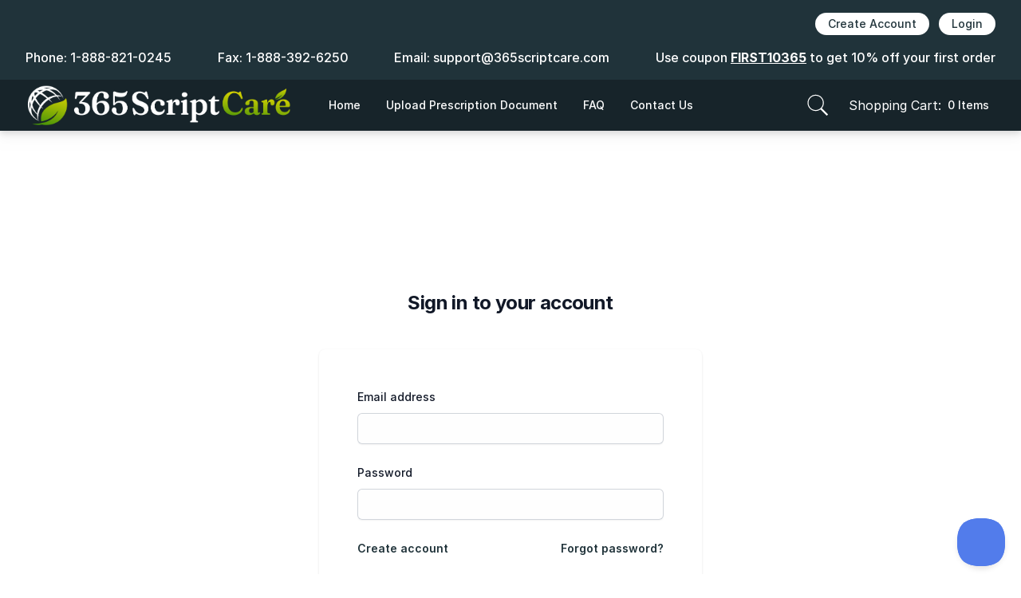

--- FILE ---
content_type: text/html; charset=UTF-8
request_url: https://365scriptcare.com/login/
body_size: 22791
content:
<!DOCTYPE html>
<html lang="en">

<head>
  <meta charset="UTF-8">
  <!-- BSG Trustmark -->
<script type="text/javascript" src="//guarantee-cdn.com/SealCore/api/gjs?SN=969068574&t=10"></script>

  <meta name="description" content="Saving Americans Money on Their Prescriptions" />
  <title>
    365ScriptCare    Login - 365ScriptCare  </title>
  <meta name="theme-color" content="#20333a" />
  <link rel="manifest" href="/manifest.json">
  <meta name="viewport" content="width=device-width">
  
<!-- Search Engine Optimization by Rank Math - https://rankmath.com/ -->
<title>Login - 365ScriptCare</title>
<meta name="robots" content="index, follow, max-snippet:-1, max-video-preview:-1, max-image-preview:large"/>
<link rel="canonical" href="https://365scriptcare.com/login/" />
<meta property="og:locale" content="en_US" />
<meta property="og:type" content="article" />
<meta property="og:title" content="Login - 365ScriptCare" />
<meta property="og:description" content="Sign in To continue, please enter your email address and password that you use for your account. Email Address Password Sign in Invalid email address and/or password entered. Create an account Forgot password Cancel" />
<meta property="og:url" content="https://365scriptcare.com/login/" />
<meta property="og:site_name" content="365ScriptCare" />
<meta property="article:published_time" content="2024-10-25T20:06:52+00:00" />
<meta name="twitter:card" content="summary_large_image" />
<meta name="twitter:title" content="Login - 365ScriptCare" />
<meta name="twitter:description" content="Sign in To continue, please enter your email address and password that you use for your account. Email Address Password Sign in Invalid email address and/or password entered. Create an account Forgot password Cancel" />
<meta name="twitter:label1" content="Time to read" />
<meta name="twitter:data1" content="Less than a minute" />
<script type="application/ld+json" class="rank-math-schema">{"@context":"https://schema.org","@graph":[{"@type":["Person","Organization"],"@id":"https://365scriptcare.com/#person","name":"365ScriptCare","logo":{"@type":"ImageObject","@id":"https://365scriptcare.com/#logo","url":"https://365scriptcare.com/wp-content/uploads/2025/10/365-Script-Care-Logo-Mixed-150x150.png","contentUrl":"https://365scriptcare.com/wp-content/uploads/2025/10/365-Script-Care-Logo-Mixed-150x150.png","caption":"365ScriptCare","inLanguage":"en-US"},"image":{"@type":"ImageObject","@id":"https://365scriptcare.com/#logo","url":"https://365scriptcare.com/wp-content/uploads/2025/10/365-Script-Care-Logo-Mixed-150x150.png","contentUrl":"https://365scriptcare.com/wp-content/uploads/2025/10/365-Script-Care-Logo-Mixed-150x150.png","caption":"365ScriptCare","inLanguage":"en-US"}},{"@type":"WebSite","@id":"https://365scriptcare.com/#website","url":"https://365scriptcare.com","name":"365ScriptCare","publisher":{"@id":"https://365scriptcare.com/#person"},"inLanguage":"en-US"},{"@type":"WebPage","@id":"https://365scriptcare.com/login/#webpage","url":"https://365scriptcare.com/login/","name":"Login - 365ScriptCare","datePublished":"2024-10-25T20:06:52+00:00","dateModified":"2024-10-25T20:06:52+00:00","isPartOf":{"@id":"https://365scriptcare.com/#website"},"inLanguage":"en-US"},{"@type":"Person","@id":"https://365scriptcare.com/author/admin/","name":"admin","url":"https://365scriptcare.com/author/admin/","image":{"@type":"ImageObject","@id":"https://secure.gravatar.com/avatar/d70e07f83fb506fcff6ff26e845dbcfee742dd0a642e74f3a98a3d52491ba925?s=96&amp;d=mm&amp;r=g","url":"https://secure.gravatar.com/avatar/d70e07f83fb506fcff6ff26e845dbcfee742dd0a642e74f3a98a3d52491ba925?s=96&amp;d=mm&amp;r=g","caption":"admin","inLanguage":"en-US"},"sameAs":["https://365-abcd.on-forge.com"]},{"@type":"Article","headline":"Login - 365ScriptCare","datePublished":"2024-10-25T20:06:52+00:00","dateModified":"2024-10-25T20:06:52+00:00","author":{"@id":"https://365scriptcare.com/author/admin/","name":"admin"},"publisher":{"@id":"https://365scriptcare.com/#person"},"name":"Login - 365ScriptCare","@id":"https://365scriptcare.com/login/#richSnippet","isPartOf":{"@id":"https://365scriptcare.com/login/#webpage"},"inLanguage":"en-US","mainEntityOfPage":{"@id":"https://365scriptcare.com/login/#webpage"}}]}</script>
<!-- /Rank Math WordPress SEO plugin -->

<link rel='dns-prefetch' href='//cdn.tailwindcss.com' />
<link rel='dns-prefetch' href='//cdn.onesignal.com' />
<link rel='dns-prefetch' href='//www.googletagmanager.com' />
<link rel='dns-prefetch' href='//rsms.me' />
<link rel='dns-prefetch' href='//cdnjs.cloudflare.com' />
<link rel="alternate" title="oEmbed (JSON)" type="application/json+oembed" href="https://365scriptcare.com/wp-json/oembed/1.0/embed?url=https%3A%2F%2F365scriptcare.com%2Flogin%2F" />
<link rel="alternate" title="oEmbed (XML)" type="text/xml+oembed" href="https://365scriptcare.com/wp-json/oembed/1.0/embed?url=https%3A%2F%2F365scriptcare.com%2Flogin%2F&#038;format=xml" />
<style id='wp-img-auto-sizes-contain-inline-css' type='text/css'>
img:is([sizes=auto i],[sizes^="auto," i]){contain-intrinsic-size:3000px 1500px}
/*# sourceURL=wp-img-auto-sizes-contain-inline-css */
</style>
<style id='wp-emoji-styles-inline-css' type='text/css'>

	img.wp-smiley, img.emoji {
		display: inline !important;
		border: none !important;
		box-shadow: none !important;
		height: 1em !important;
		width: 1em !important;
		margin: 0 0.07em !important;
		vertical-align: -0.1em !important;
		background: none !important;
		padding: 0 !important;
	}
/*# sourceURL=wp-emoji-styles-inline-css */
</style>
<link rel='stylesheet' id='wp-block-library-css' href='https://365scriptcare.com/wp-includes/css/dist/block-library/style.min.css?ver=6.9' type='text/css' media='all' />
<style id='classic-theme-styles-inline-css' type='text/css'>
/*! This file is auto-generated */
.wp-block-button__link{color:#fff;background-color:#32373c;border-radius:9999px;box-shadow:none;text-decoration:none;padding:calc(.667em + 2px) calc(1.333em + 2px);font-size:1.125em}.wp-block-file__button{background:#32373c;color:#fff;text-decoration:none}
/*# sourceURL=/wp-includes/css/classic-themes.min.css */
</style>
<style id='wp-pharmacywire-pw-cart-style-inline-css' type='text/css'>
.pw-block-widget.pwire-cart-widget{border:1px solid #ccc;margin-bottom:1rem;padding:.5rem}.pw-block-widget.pwire-cart-widget .cart-title{margin-bottom:.5rem}.pw-block-widget.pwire-cart-widget .heading .ordered-amount{display:none}.pw-block-widget.pwire-cart-widget .heading .prescription-required{color:var(--pw-prescription-color)}.pw-block-widget.pwire-cart-widget .cart-widget-user h4{font-size:1.3em}.pw-block-widget.pwire-cart-widget .line-items{display:grid}.pw-block-widget.pwire-cart-widget .line-items .cart-widget-line-item.rx-product{order:1}.pw-block-widget.pwire-cart-widget .line-items .cart-widget-line-item.otc-product{order:2}.pw-block-widget.pwire-cart-widget .line-items .cart-widget-line-item.coupon-line-item{order:3}.pw-block-widget.pwire-cart-widget .line-items .line-item-quantity-subtotal{font-size:.8em;font-style:italic;margin-right:.5rem}.pw-block-widget.pwire-cart-widget.pwire-cart-empty{display:none}.pw-block-widget.pwire-cart-widget .heading{font-weight:700}.pw-block-widget.pwire-cart-widget .total{margin-bottom:.5rem;margin-top:.5rem}.pw-block-widget.pwire-cart-widget .total .heading{text-transform:uppercase}.pw-block-widget.pwire-cart-widget .total .value{font-weight:700}.pw-block-widget.pwire-cart-widget .cart-widget-content{min-height:4.5rem}.pw-block-widget.pwire-cart-widget .cart-widget-content:has(.line-items:empty){min-height:0}.pw-block-widget.pwire-cart-widget .value{text-align:right}.pw-block-widget.pwire-cart-widget .widget-line-item{border-bottom:1px solid #aeaeae;margin-bottom:.2rem;padding-bottom:.3rem}.pw-block-widget.pwire-cart-widget .widget-line-item .brand-or-generic{font-weight:400}.pw-block-widget.pwire-cart-widget .widget-line-item .brand-or-generic:before{content:"("}.pw-block-widget.pwire-cart-widget .widget-line-item .brand-or-generic:after{content:")"}.pw-block-widget.pwire-cart-widget .cart-widget-footer{margin-top:.5rem}.pw-block-widget.pwire-cart-widget .cart-widget-footer .total{margin:.75rem 0}.pw-block-widget.pwire-cart-widget .cart-widget-footer .action>.button{margin:.75rem 0 .25rem;text-transform:uppercase;width:100%}.pw-block-widget.pwire-cart-widget .shipping-label{opacity:.8}.pw-block-widget.pwire-cart-widget .shipping-label:before{content:"("}.pw-block-widget.pwire-cart-widget .shipping-label:after{content:")"}.pw-block-widget.pwire-cart-widget .cart-value:not(.cart-value-tbd,.free):before{content:"$";letter-spacing:.075em}body.pwire-pricing-disabled .pw-block-widget .info .ordered-amount{display:inline}body.pwire-pricing-disabled .pw-block-widget .info .ordered-amount:before{content:" x "}body.pwire-pricing-disabled .pw-block-widget .cart-widget-content .line-item-quantity-price,body.pwire-pricing-disabled .pw-block-widget .cart-widget-content .line-item-subtotal,body.pwire-pricing-disabled .pw-block-widget .cart-widget-footer .shipping,body.pwire-pricing-disabled .pw-block-widget .cart-widget-footer .sub-total,body.pwire-pricing-disabled .pw-block-widget .cart-widget-footer .total{display:none}body.pwire-pricing-disabled .pw-block-widget .widget-line-item{border-bottom:1px solid #aeaeae;margin-bottom:.2rem;padding-bottom:.3rem}body.pwire-pricing-disabled .pw-block-widget .widget-line-item .product-quantity:after,body.pwire-pricing-disabled .pw-block-widget .widget-line-item .product-quantity:before{content:""}body.pwire-pricing-disabled .pw-block-widget .widget-line-item .product-quantity-line-total{float:right}body.pwire-pricing-disabled .pw-block-widget .widget-line-item .product-quantity-line-total:before{content:"("}body.pwire-pricing-disabled .pw-block-widget .widget-line-item .product-quantity-line-total:after{content:" total)"}

/*# sourceURL=https://365scriptcare.com/wp-content/plugins/wp-pharmacywire-v5/Blocks/pw-cart/build/style-index.css */
</style>
<style id='wp-pharmacywire-pw-account-tools-style-inline-css' type='text/css'>
.pwire-ajax-account-tools-block{color:#333;padding:2px}.pwire-ajax-account-tools-block .cart-quantity.cart-has-items:before{content:"("}.pwire-ajax-account-tools-block .cart-quantity.cart-has-items:after{content:")"}.pwire-ajax-account-tools-block .account-tools-widget-content{align-items:center;display:flex;flex-direction:row;flex-wrap:wrap;justify-content:flex-start}.pwire-ajax-account-tools-block .account-tools-widget-content.vertical{flex-direction:column}.pwire-ajax-account-tools-block .account-tools-widget-content.vertical .menu-item a.pw-button-clean{margin-bottom:.25em}.pwire-ajax-account-tools-block .account-tools-widget-content.vertical .menu-item a.pw-button{margin-bottom:1em}.pwire-ajax-account-tools-block .account-tools-widget-content .menu-item a.pw-button-clean{margin-right:1.5em;padding:.7em 0}.pwire-ajax-account-tools-block .account-tools-widget-content .menu-item a.pw-button-clean:first-child{padding-left:0}.pwire-ajax-account-tools-block .account-tools-widget-content .menu-item a.pw-button{margin-bottom:.375em;margin-right:.75em;margin-top:.375em}

/*# sourceURL=https://365scriptcare.com/wp-content/plugins/wp-pharmacywire-v5/Blocks/pw-account-tools/build/style-index.css */
</style>
<style id='wp-pharmacywire-pw-login-style-inline-css' type='text/css'>
.pw-login-block{border:1px solid #ccc;margin-bottom:1rem;padding:.5rem}.pw-login-block.pw-login-logged-in{display:none}.pw-login-block label{position:relative}.pw-login-block label .label-text{display:inline-block;margin-bottom:.4em}.pw-login-block.pw-error label{color:var(--pw-error-color)}.pw-login-block.pw-error input{border-color:var(--pw-error-color)}.pw-login-block .block-title{font-size:1.5em}.pw-login-block .pwUserLogin{position:relative}.pw-login-block .pwUserLogin .login-field{position:relative;width:100%}.pw-login-block .pwUserLogin .login-field input{font-weight:400;width:100%}.pw-login-block .pwUserLogin .toggle-password-visibility{bottom:.5em;color:#aaa;cursor:pointer;position:absolute;right:.5em}.pw-login-block .pwUserLogin .login-response{color:var(--pw-error-color);margin:.5em 0}.pw-login-block .pwUserLogin input[type=password]{padding-right:2.5rem}.pw-login-block .pwUserLogin .toggle-password-visibility.fa{font-size:20px}.pw-login-block button.login{align-items:center;display:flex;justify-content:center;margin-bottom:0;margin-top:.8em;text-transform:uppercase}.pw-login-block button.login:disabled{opacity:.75}.pw-login-block button.login.loading .pw-status-icon:after{border:.15em solid hsla(0,0%,100%,.2);border-left-color:#fff;border-radius:50%;content:" ";pointer-events:none;top:.075em}.pw-login-block button.login.done{background-color:color-mix(in srgb,var(--dynamic-bg-color) 80%,#000)}.pw-login-block button.login.error{background-color:#ec5840}@keyframes load-rotate{0%{transform:rotate(0)}to{transform:rotate(1turn)}}.login-controls{font-size:.7em;text-align:right}.login-controls>a~a:before{color:#dadada;content:"|";margin:0 .5em}

/*# sourceURL=https://365scriptcare.com/wp-content/plugins/wp-pharmacywire-v5/Blocks/pw-login/build/style-index.css */
</style>
<style id='wp-pharmacywire-pw-search-style-inline-css' type='text/css'>
.pwire-search-block-form{align-items:center;background-color:#fefefe;display:flex;flex-direction:row;flex-wrap:wrap;justify-content:center;margin-bottom:.5em;padding:.3em}.pwire-search-block-form .pwire-search-name{border:none;flex:2;margin:0;min-width:100px;padding:0}.pwire-search-block-form .pwire-search-name .pwire-search-block-input{float:none;margin:0;z-index:2500}.pwire-search-block-form .pwire-search-name .pwire-search-block-input.loading{background-image:url("data:image/svg+xml;utf8,<svg xmlns=\"http://www.w3.org/2000/svg\" viewBox=\"0 0 100 100\" preserveAspectRatio=\"xMidYMid\" style=\"background: none;\"><circle cx=\"50\" cy=\"50\" fill=\"none\" stroke=\"#000%22%20stroke-width=%2210%22%20r=%2235%22%20stroke-dasharray=%22164.93361431346415%2056.97787143782138%22%3E%3CanimateTransform%20attributeName=%22transform%22%20type=%22rotate%22%20repeatCount=%22indefinite%22%20dur=%221s%22%20values=%220%2050%2050;360%2050%2050%22%20keyTimes=%220;1%22%3E%3C/animateTransform%3E%3C/circle%3E%3C/svg%3E");background-position:center right .5em;background-repeat:no-repeat;background-size:50px}.pwire-search-block-form .pwire-search-name .autocomplete-dropdown{background-color:#fefefe;box-shadow:1px 1px 5px rgba(0,0,0,.3);display:none;list-style-type:none;margin:0;max-height:400px;overflow-y:auto;padding:0;position:absolute;width:-moz-fit-content;width:fit-content;z-index:2000}.pwire-search-block-form .pwire-search-name .autocomplete-dropdown.visible{display:block}.pwire-search-block-form .pwire-search-name .autocomplete-dropdown li{cursor:pointer;padding:.5em;position:relative;width:100%;z-index:1000}.pwire-search-block-form .pwire-search-name .autocomplete-dropdown li.filter-results{background-color:var(--pw-filter-head-color,#f0f0f0);bottom:0;color:var(--pw-filter-head-font-color,#555);display:flex;flex-wrap:wrap;font-size:.9em;font-weight:700;font-weight:400;justify-content:flex-end;left:0;padding:.5em 0 .75em;position:sticky;text-align:right;width:100%;z-index:2000}.pwire-search-block-form .pwire-search-name .autocomplete-dropdown li.filter-results:before{background-color:rgba(85,85,85,.7);background-color:rgba(var(--pw-filter-head-font-color-rgb,85,85,85),.4);content:"";display:block;filter:contrast(.8);height:5px;margin-bottom:.25em;margin-top:-.5em;width:100%}.pwire-search-block-form .pwire-search-name .autocomplete-dropdown li.filter-results .filter-label{font-weight:500;margin-bottom:.5em;margin-right:.75em;margin-top:.35em}.pwire-search-block-form .pwire-search-name .autocomplete-dropdown li.filter-results .filter-item{background-color:#f0f0f0;border-radius:.25em;color:#555;cursor:pointer;margin:.25em .75em .5em 0;outline:1px solid #ccc;padding:.25em .5em}.pwire-search-block-form .pwire-search-name .autocomplete-dropdown li.filter-results .filter-item:before{color:#6c6c6c;content:"●";display:inline-block;margin-right:.3em}.pwire-search-block-form .pwire-search-name .autocomplete-dropdown li.filter-results .filter-item:hover{background-color:#e0e0e0}.pwire-search-block-form .pwire-search-name .autocomplete-dropdown li.filter-results .filter-item.active{background-color:#999;outline:1px solid #d0d0d0}.pwire-search-block-form .pwire-search-name .autocomplete-dropdown li.filter-results .filter-item.brand{background-color:var(--pw-brand-color-bg,rgba(66,165,245,.1));color:var(--pw-brand-color);outline:1px solid var(--pw-brand-color-border,rgba(66,165,245,.3))}.pwire-search-block-form .pwire-search-name .autocomplete-dropdown li.filter-results .filter-item.brand:hover{outline:1px solid var(--pw-brand-color)}.pwire-search-block-form .pwire-search-name .autocomplete-dropdown li.filter-results .filter-item.brand.active{background-color:var(--pw-brand-color);color:var(--pw-brand-color-bg,rgba(102,187,106,.1));outline:2px solid var(--pw-brand-color-bg)}.pwire-search-block-form .pwire-search-name .autocomplete-dropdown li.filter-results .filter-item.brand.active:before{color:var(--pw-brand-color-bg,rgba(102,187,106,.1))}.pwire-search-block-form .pwire-search-name .autocomplete-dropdown li.filter-results .filter-item.brand:before{color:var(--pw-brand-color)}.pwire-search-block-form .pwire-search-name .autocomplete-dropdown li.filter-results .filter-item.generic{background-color:var(--pw-generic-color-bg,rgba(102,187,106,.1));color:var(--pw-generic-color);outline:1px solid var(--pw-generic-color-border,rgba(102,187,106,.3))}.pwire-search-block-form .pwire-search-name .autocomplete-dropdown li.filter-results .filter-item.generic:hover{outline:1px solid var(--pw-generic-color)}.pwire-search-block-form .pwire-search-name .autocomplete-dropdown li.filter-results .filter-item.generic.active{background-color:var(--pw-generic-color);color:var(--pw-generic-color-bg,rgba(102,187,106,.1));outline:2px solid var(--pw-generic-color-bg,rgba(102,187,106,.3))}.pwire-search-block-form .pwire-search-name .autocomplete-dropdown li.filter-results .filter-item.generic.active:before{color:var(--pw-generic-color-bg,rgba(102,187,106,.1))}.pwire-search-block-form .pwire-search-name .autocomplete-dropdown li.filter-results .filter-item.generic:before{color:var(--pw-generic-color)}.pwire-search-block-form .pwire-search-name .autocomplete-dropdown li.filter-results .filter-item.condition{background-color:var(--pw-conditions-color-bg,rgba(255,227,87,.2));color:var(--pw-conditions-color);outline:1px solid var(--pw-conditions-color-border,rgba(255,227,87,.5))}.pwire-search-block-form .pwire-search-name .autocomplete-dropdown li.filter-results .filter-item.condition:hover{outline:1px solid var(--pw-conditions-color)}.pwire-search-block-form .pwire-search-name .autocomplete-dropdown li.filter-results .filter-item.condition.active{background-color:var(--pw-conditions-color);color:var(--pw-conditions-color-bg,rgba(255,227,87,.2));outline:2px solid var(--pw-conditions-color-bg,rgba(255,227,87,.5))}.pwire-search-block-form .pwire-search-name .autocomplete-dropdown li.filter-results .filter-item.condition.active:before{color:var(--pw-conditions-color-bg,rgba(255,227,87,.2))}.pwire-search-block-form .pwire-search-name .autocomplete-dropdown li.filter-results .filter-item.condition:before{color:var(--pw-conditions-color)}.pwire-search-block-form .pwire-search-name .autocomplete-dropdown li.filter-results .filter-item .count{font-weight:700;margin-left:.2em}.pwire-search-block-form .pwire-search-name .autocomplete-dropdown li.filter-results .filter-item .count:before{content:"("}.pwire-search-block-form .pwire-search-name .autocomplete-dropdown li.filter-results .filter-item .count:after{content:")"}.pwire-search-block-form .pwire-search-name .autocomplete-dropdown li.filter-results .filter-item.active{outline-width:2px}.pwire-search-block-form .pwire-search-name .autocomplete-dropdown li.filter-results .filter-item.disabled{cursor:not-allowed;opacity:.5;pointer-events:none}.pwire-search-block-form .pwire-search-name .autocomplete-dropdown li.filter-results .filter-item.disabled:before{color:#ccc}.pwire-search-block-form .pwire-search-name .autocomplete-dropdown li.search-result{align-items:center;display:flex;font-size:1.3em;text-transform:capitalize}.pwire-search-block-form .pwire-search-name .autocomplete-dropdown li.search-result .search-suggestion{flex:1}.pwire-search-block-form .pwire-search-name .autocomplete-dropdown li.search-result .indicator{color:#999;flex:none;font-size:.7em;margin-left:.5em;position:static;width:-moz-fit-content;width:fit-content}.pwire-search-block-form .pwire-search-name .autocomplete-dropdown li.search-result:hover:not(.inactive-item){background-color:#ffffd9!important;outline:1px solid #dedea0!important}.pwire-search-block-form .pwire-search-name .autocomplete-dropdown li.search-result.wordpress-result{background-color:#c8c8c8;color:#5a5a5a;outline:1px solid #818181;outline:1px solid #919191}.pwire-search-block-form .pwire-search-name .autocomplete-dropdown li.search-result.wordpress-result.active,.pwire-search-block-form .pwire-search-name .autocomplete-dropdown li.search-result.wordpress-result:hover{outline:1px solid #7a7a7a}.pwire-search-block-form .pwire-search-name .autocomplete-dropdown li.search-result.wordpress-result .indicator{color:#5a5a5a}.pwire-search-block-form .pwire-search-name .autocomplete-dropdown li.search-result.wordpress-result .wp-result-title{color:#5a5a5a;font-weight:700;text-decoration:none}.pwire-search-block-form .pwire-search-name .autocomplete-dropdown li.search-result.wordpress-result .wp-result-excerpt{color:#666;font-size:.9em}.pwire-search-block-form .pwire-search-name .autocomplete-dropdown li.active{background-color:#ffffd9!important;outline:1px solid #dedea0!important}.pwire-search-block-form .pwire-search-name .autocomplete-dropdown li.active .search-suggestion:after{color:#818181;content:"";font-family:Font Awesome\ 6 Pro;font-size:.7em;font-weight:900;font-weight:400;margin-left:.5em}.pwire-search-block-form .pwire-search-name .autocomplete-dropdown li.no-results-subhead{background-color:#fff;border-bottom:1px solid #ddd;box-shadow:0 1px 3px rgba(0,0,0,.1);color:#999;font-size:1.2em;font-weight:400;padding:.75em .5em;position:sticky;top:0;z-index:2000}.pwire-search-block-form .pwire-search-name .autocomplete-dropdown li b.highlight-match{text-decoration:underline}.pwire-search-block-form .pwire-search-name .autocomplete-dropdown li:not(.search-result) .indicator{color:#999;font-size:.7em;position:absolute;right:1.5em;top:1em}.pwire-search-block-form .pwire-search-name .autocomplete-dropdown li.brand{background-color:var(--pw-brand-color-bg,rgba(66,165,245,.1));color:var(--pw-brand-color);outline:1px solid var(--pw-brand-color-border,rgba(66,165,245,.3))}.pwire-search-block-form .pwire-search-name .autocomplete-dropdown li.brand .indicator{color:var(--pw-brand-color)}.pwire-search-block-form .pwire-search-name .autocomplete-dropdown li.generic{background-color:var(--pw-generic-color-bg,rgba(102,187,106,.1));color:var(--pw-generic-color);outline:1px solid var(--pw-generic-color-border,rgba(102,187,106,.3))}.pwire-search-block-form .pwire-search-name .autocomplete-dropdown li.generic .indicator{color:var(--pw-generic-color)}.pwire-search-block-form .pwire-search-name .autocomplete-dropdown li.condition{background-color:var(--pw-conditions-color-bg,rgba(255,227,87,.2));color:var(--pw-conditions-color);outline:1px solid var(--pw-conditions-color-border,rgba(255,227,87,.5))}.pwire-search-block-form .pwire-search-name .autocomplete-dropdown li.condition .indicator{color:var(--pw-conditions-color)}.pwire-search-block-form .pwire-search-name .autocomplete-dropdown li.no-results .search-website-link{display:block;margin:.25em 0}.pwire-search-block-form .pwire-search-button{cursor:pointer;flex:1;padding:0}.pwire-search-block-form .pwire-search-button .pwire-search-block-button{margin:0;width:100%}@media(min-width:601px){.pwire-search-block-form .autocomplete-dropdown{min-width:500px}}@media(max-width:600px){.pwire-search-block-form .autocomplete-dropdown{max-width:100%;min-width:100%}.pwire-search-block-form .autocomplete-dropdown .search-suggestion{overflow-wrap:break-word;white-space:pre-wrap;word-break:break-all}.pwire-search-block-form .pwire-search-block-form{flex-direction:column}.pwire-search-block-form .pwire-search-name{margin:.25em 0}.pwire-search-block-form .pwire-search-name .pwire-search-block-input{margin:0}.pwire-search-block-form .pwire-search-button{margin:.25em;padding:0;width:100%}.pwire-search-block-form .pwire-search-button .pwire-search-block-button{margin:0;width:100%}}

/*# sourceURL=https://365scriptcare.com/wp-content/plugins/wp-pharmacywire-v5/Blocks/pw-search/build/style-index.css */
</style>
<style id='global-styles-inline-css' type='text/css'>
:root{--wp--preset--aspect-ratio--square: 1;--wp--preset--aspect-ratio--4-3: 4/3;--wp--preset--aspect-ratio--3-4: 3/4;--wp--preset--aspect-ratio--3-2: 3/2;--wp--preset--aspect-ratio--2-3: 2/3;--wp--preset--aspect-ratio--16-9: 16/9;--wp--preset--aspect-ratio--9-16: 9/16;--wp--preset--color--black: #000000;--wp--preset--color--cyan-bluish-gray: #abb8c3;--wp--preset--color--white: #ffffff;--wp--preset--color--pale-pink: #f78da7;--wp--preset--color--vivid-red: #cf2e2e;--wp--preset--color--luminous-vivid-orange: #ff6900;--wp--preset--color--luminous-vivid-amber: #fcb900;--wp--preset--color--light-green-cyan: #7bdcb5;--wp--preset--color--vivid-green-cyan: #00d084;--wp--preset--color--pale-cyan-blue: #8ed1fc;--wp--preset--color--vivid-cyan-blue: #0693e3;--wp--preset--color--vivid-purple: #9b51e0;--wp--preset--gradient--vivid-cyan-blue-to-vivid-purple: linear-gradient(135deg,rgb(6,147,227) 0%,rgb(155,81,224) 100%);--wp--preset--gradient--light-green-cyan-to-vivid-green-cyan: linear-gradient(135deg,rgb(122,220,180) 0%,rgb(0,208,130) 100%);--wp--preset--gradient--luminous-vivid-amber-to-luminous-vivid-orange: linear-gradient(135deg,rgb(252,185,0) 0%,rgb(255,105,0) 100%);--wp--preset--gradient--luminous-vivid-orange-to-vivid-red: linear-gradient(135deg,rgb(255,105,0) 0%,rgb(207,46,46) 100%);--wp--preset--gradient--very-light-gray-to-cyan-bluish-gray: linear-gradient(135deg,rgb(238,238,238) 0%,rgb(169,184,195) 100%);--wp--preset--gradient--cool-to-warm-spectrum: linear-gradient(135deg,rgb(74,234,220) 0%,rgb(151,120,209) 20%,rgb(207,42,186) 40%,rgb(238,44,130) 60%,rgb(251,105,98) 80%,rgb(254,248,76) 100%);--wp--preset--gradient--blush-light-purple: linear-gradient(135deg,rgb(255,206,236) 0%,rgb(152,150,240) 100%);--wp--preset--gradient--blush-bordeaux: linear-gradient(135deg,rgb(254,205,165) 0%,rgb(254,45,45) 50%,rgb(107,0,62) 100%);--wp--preset--gradient--luminous-dusk: linear-gradient(135deg,rgb(255,203,112) 0%,rgb(199,81,192) 50%,rgb(65,88,208) 100%);--wp--preset--gradient--pale-ocean: linear-gradient(135deg,rgb(255,245,203) 0%,rgb(182,227,212) 50%,rgb(51,167,181) 100%);--wp--preset--gradient--electric-grass: linear-gradient(135deg,rgb(202,248,128) 0%,rgb(113,206,126) 100%);--wp--preset--gradient--midnight: linear-gradient(135deg,rgb(2,3,129) 0%,rgb(40,116,252) 100%);--wp--preset--font-size--small: 13px;--wp--preset--font-size--medium: 20px;--wp--preset--font-size--large: 36px;--wp--preset--font-size--x-large: 42px;--wp--preset--spacing--20: 0.44rem;--wp--preset--spacing--30: 0.67rem;--wp--preset--spacing--40: 1rem;--wp--preset--spacing--50: 1.5rem;--wp--preset--spacing--60: 2.25rem;--wp--preset--spacing--70: 3.38rem;--wp--preset--spacing--80: 5.06rem;--wp--preset--shadow--natural: 6px 6px 9px rgba(0, 0, 0, 0.2);--wp--preset--shadow--deep: 12px 12px 50px rgba(0, 0, 0, 0.4);--wp--preset--shadow--sharp: 6px 6px 0px rgba(0, 0, 0, 0.2);--wp--preset--shadow--outlined: 6px 6px 0px -3px rgb(255, 255, 255), 6px 6px rgb(0, 0, 0);--wp--preset--shadow--crisp: 6px 6px 0px rgb(0, 0, 0);}:where(.is-layout-flex){gap: 0.5em;}:where(.is-layout-grid){gap: 0.5em;}body .is-layout-flex{display: flex;}.is-layout-flex{flex-wrap: wrap;align-items: center;}.is-layout-flex > :is(*, div){margin: 0;}body .is-layout-grid{display: grid;}.is-layout-grid > :is(*, div){margin: 0;}:where(.wp-block-columns.is-layout-flex){gap: 2em;}:where(.wp-block-columns.is-layout-grid){gap: 2em;}:where(.wp-block-post-template.is-layout-flex){gap: 1.25em;}:where(.wp-block-post-template.is-layout-grid){gap: 1.25em;}.has-black-color{color: var(--wp--preset--color--black) !important;}.has-cyan-bluish-gray-color{color: var(--wp--preset--color--cyan-bluish-gray) !important;}.has-white-color{color: var(--wp--preset--color--white) !important;}.has-pale-pink-color{color: var(--wp--preset--color--pale-pink) !important;}.has-vivid-red-color{color: var(--wp--preset--color--vivid-red) !important;}.has-luminous-vivid-orange-color{color: var(--wp--preset--color--luminous-vivid-orange) !important;}.has-luminous-vivid-amber-color{color: var(--wp--preset--color--luminous-vivid-amber) !important;}.has-light-green-cyan-color{color: var(--wp--preset--color--light-green-cyan) !important;}.has-vivid-green-cyan-color{color: var(--wp--preset--color--vivid-green-cyan) !important;}.has-pale-cyan-blue-color{color: var(--wp--preset--color--pale-cyan-blue) !important;}.has-vivid-cyan-blue-color{color: var(--wp--preset--color--vivid-cyan-blue) !important;}.has-vivid-purple-color{color: var(--wp--preset--color--vivid-purple) !important;}.has-black-background-color{background-color: var(--wp--preset--color--black) !important;}.has-cyan-bluish-gray-background-color{background-color: var(--wp--preset--color--cyan-bluish-gray) !important;}.has-white-background-color{background-color: var(--wp--preset--color--white) !important;}.has-pale-pink-background-color{background-color: var(--wp--preset--color--pale-pink) !important;}.has-vivid-red-background-color{background-color: var(--wp--preset--color--vivid-red) !important;}.has-luminous-vivid-orange-background-color{background-color: var(--wp--preset--color--luminous-vivid-orange) !important;}.has-luminous-vivid-amber-background-color{background-color: var(--wp--preset--color--luminous-vivid-amber) !important;}.has-light-green-cyan-background-color{background-color: var(--wp--preset--color--light-green-cyan) !important;}.has-vivid-green-cyan-background-color{background-color: var(--wp--preset--color--vivid-green-cyan) !important;}.has-pale-cyan-blue-background-color{background-color: var(--wp--preset--color--pale-cyan-blue) !important;}.has-vivid-cyan-blue-background-color{background-color: var(--wp--preset--color--vivid-cyan-blue) !important;}.has-vivid-purple-background-color{background-color: var(--wp--preset--color--vivid-purple) !important;}.has-black-border-color{border-color: var(--wp--preset--color--black) !important;}.has-cyan-bluish-gray-border-color{border-color: var(--wp--preset--color--cyan-bluish-gray) !important;}.has-white-border-color{border-color: var(--wp--preset--color--white) !important;}.has-pale-pink-border-color{border-color: var(--wp--preset--color--pale-pink) !important;}.has-vivid-red-border-color{border-color: var(--wp--preset--color--vivid-red) !important;}.has-luminous-vivid-orange-border-color{border-color: var(--wp--preset--color--luminous-vivid-orange) !important;}.has-luminous-vivid-amber-border-color{border-color: var(--wp--preset--color--luminous-vivid-amber) !important;}.has-light-green-cyan-border-color{border-color: var(--wp--preset--color--light-green-cyan) !important;}.has-vivid-green-cyan-border-color{border-color: var(--wp--preset--color--vivid-green-cyan) !important;}.has-pale-cyan-blue-border-color{border-color: var(--wp--preset--color--pale-cyan-blue) !important;}.has-vivid-cyan-blue-border-color{border-color: var(--wp--preset--color--vivid-cyan-blue) !important;}.has-vivid-purple-border-color{border-color: var(--wp--preset--color--vivid-purple) !important;}.has-vivid-cyan-blue-to-vivid-purple-gradient-background{background: var(--wp--preset--gradient--vivid-cyan-blue-to-vivid-purple) !important;}.has-light-green-cyan-to-vivid-green-cyan-gradient-background{background: var(--wp--preset--gradient--light-green-cyan-to-vivid-green-cyan) !important;}.has-luminous-vivid-amber-to-luminous-vivid-orange-gradient-background{background: var(--wp--preset--gradient--luminous-vivid-amber-to-luminous-vivid-orange) !important;}.has-luminous-vivid-orange-to-vivid-red-gradient-background{background: var(--wp--preset--gradient--luminous-vivid-orange-to-vivid-red) !important;}.has-very-light-gray-to-cyan-bluish-gray-gradient-background{background: var(--wp--preset--gradient--very-light-gray-to-cyan-bluish-gray) !important;}.has-cool-to-warm-spectrum-gradient-background{background: var(--wp--preset--gradient--cool-to-warm-spectrum) !important;}.has-blush-light-purple-gradient-background{background: var(--wp--preset--gradient--blush-light-purple) !important;}.has-blush-bordeaux-gradient-background{background: var(--wp--preset--gradient--blush-bordeaux) !important;}.has-luminous-dusk-gradient-background{background: var(--wp--preset--gradient--luminous-dusk) !important;}.has-pale-ocean-gradient-background{background: var(--wp--preset--gradient--pale-ocean) !important;}.has-electric-grass-gradient-background{background: var(--wp--preset--gradient--electric-grass) !important;}.has-midnight-gradient-background{background: var(--wp--preset--gradient--midnight) !important;}.has-small-font-size{font-size: var(--wp--preset--font-size--small) !important;}.has-medium-font-size{font-size: var(--wp--preset--font-size--medium) !important;}.has-large-font-size{font-size: var(--wp--preset--font-size--large) !important;}.has-x-large-font-size{font-size: var(--wp--preset--font-size--x-large) !important;}
:where(.wp-block-post-template.is-layout-flex){gap: 1.25em;}:where(.wp-block-post-template.is-layout-grid){gap: 1.25em;}
:where(.wp-block-term-template.is-layout-flex){gap: 1.25em;}:where(.wp-block-term-template.is-layout-grid){gap: 1.25em;}
:where(.wp-block-columns.is-layout-flex){gap: 2em;}:where(.wp-block-columns.is-layout-grid){gap: 2em;}
:root :where(.wp-block-pullquote){font-size: 1.5em;line-height: 1.6;}
/*# sourceURL=global-styles-inline-css */
</style>
<link rel='stylesheet' id='pwire-plugin-styles-css' href='https://365scriptcare.com/wp-content/plugins/wp-pharmacywire-v5/Themes/styles/Css/style.css?ver=5.8.0' type='text/css' media='all' />
<link rel='stylesheet' id='pw-components-css' href='https://365scriptcare.com/wp-content/plugins/wp-pharmacywire-v5/PWComponents/Styles/Css/style.css?ver=5.8.0' type='text/css' media='all' />
<link rel='stylesheet' id='foundation-css-css' href='https://365scriptcare.com/wp-content/plugins/wp-pharmacywire-v5/Themes/vendor/foundation/css/foundation.min.css?ver=6.5.3' type='text/css' media='all' />
<link rel='stylesheet' id='pw-font-awesome-css' href='https://365scriptcare.com/wp-content/plugins/wp-pharmacywire-v5/Themes/vendor/font-awesome/css/all.min.css?ver=5.8.0' media='print' onload="this.media='all'" />
<link rel='stylesheet' id='dropzone-css' href='https://365scriptcare.com/wp-content/plugins/wp-pharmacywire-v5/Themes/vendor/dropzone/css/dropzone.css?ver=5.8.0' type='text/css' media='all' />
<link rel='stylesheet' id='style-css' href='https://365scriptcare.com/wp-content/themes/Lemon/style.css?ver=6.9' type='text/css' media='all' />
<link rel='stylesheet' id='main-font-css' href='https://rsms.me/inter/inter.css?ver=6.9' type='text/css' media='all' />
<link rel='stylesheet' id='flags-css' href='https://365scriptcare.com/wp-content/themes/Lemon/css/flags32-both.css?ver=6.9' type='text/css' media='all' />
<link rel='stylesheet' id='awesome-font-css' href='https://cdnjs.cloudflare.com/ajax/libs/font-awesome/6.4.2/css/all.min.css?ver=6.9' type='text/css' media='all' />
<link rel='stylesheet' id='wpdreams-asl-basic-css' href='https://365scriptcare.com/wp-content/plugins/ajax-search-lite/css/style.basic.css?ver=4.13.4' type='text/css' media='all' />
<style id='wpdreams-asl-basic-inline-css' type='text/css'>

					div[id*='ajaxsearchlitesettings'].searchsettings .asl_option_inner label {
						font-size: 0px !important;
						color: rgba(0, 0, 0, 0);
					}
					div[id*='ajaxsearchlitesettings'].searchsettings .asl_option_inner label:after {
						font-size: 11px !important;
						position: absolute;
						top: 0;
						left: 0;
						z-index: 1;
					}
					.asl_w_container {
						width: 100%;
						margin: 0px 0px 0px 0px;
						min-width: 200px;
					}
					div[id*='ajaxsearchlite'].asl_m {
						width: 100%;
					}
					div[id*='ajaxsearchliteres'].wpdreams_asl_results div.resdrg span.highlighted {
						font-weight: bold;
						color: rgba(217, 49, 43, 1);
						background-color: rgba(238, 238, 238, 1);
					}
					div[id*='ajaxsearchliteres'].wpdreams_asl_results .results img.asl_image {
						width: 70px;
						height: 70px;
						object-fit: cover;
					}
					div[id*='ajaxsearchlite'].asl_r .results {
						max-height: none;
					}
					div[id*='ajaxsearchlite'].asl_r {
						position: absolute;
					}
				
						div.asl_r.asl_w.vertical .results .item::after {
							display: block;
							position: absolute;
							bottom: 0;
							content: '';
							height: 1px;
							width: 100%;
							background: #D8D8D8;
						}
						div.asl_r.asl_w.vertical .results .item.asl_last_item::after {
							display: none;
						}
					
/*# sourceURL=wpdreams-asl-basic-inline-css */
</style>
<link rel='stylesheet' id='wpdreams-asl-instance-css' href='https://365scriptcare.com/wp-content/plugins/ajax-search-lite/css/style-curvy-black.css?ver=4.13.4' type='text/css' media='all' />
<script type="text/javascript" src="https://365scriptcare.com/wp-includes/js/jquery/jquery.min.js?ver=3.7.1" id="jquery-core-js"></script>
<script type="text/javascript" src="https://365scriptcare.com/wp-includes/js/jquery/jquery-migrate.min.js?ver=3.4.1" id="jquery-migrate-js"></script>
<script type="text/javascript" id="pw-nonce-manager-js-extra">
/* <![CDATA[ */
var wp_pharmacywire = {"plugin_url":"https://365scriptcare.com/wp-content/plugins/wp-pharmacywire-v5/","ajax_url":"https://365scriptcare.com/wp-admin/admin-ajax.php","session_timeout":"1440"};
//# sourceURL=pw-nonce-manager-js-extra
/* ]]> */
</script>
<script type="text/javascript" src="https://365scriptcare.com/wp-content/plugins/wp-pharmacywire-v5/Themes/js/pw-nonce-manager.js?ver=1769194142" id="pw-nonce-manager-js"></script>
<script type="text/javascript" src="https://365scriptcare.com/wp-includes/js/dist/vendor/react.min.js?ver=18.3.1.1" id="react-js"></script>
<script type="text/javascript" src="https://365scriptcare.com/wp-includes/js/dist/vendor/react-jsx-runtime.min.js?ver=18.3.1" id="react-jsx-runtime-js"></script>
<script type="text/javascript" src="https://365scriptcare.com/wp-includes/js/dist/autop.min.js?ver=9fb50649848277dd318d" id="wp-autop-js"></script>
<script type="text/javascript" src="https://365scriptcare.com/wp-includes/js/dist/blob.min.js?ver=9113eed771d446f4a556" id="wp-blob-js"></script>
<script type="text/javascript" src="https://365scriptcare.com/wp-includes/js/dist/block-serialization-default-parser.min.js?ver=14d44daebf663d05d330" id="wp-block-serialization-default-parser-js"></script>
<script type="text/javascript" src="https://365scriptcare.com/wp-includes/js/dist/hooks.min.js?ver=dd5603f07f9220ed27f1" id="wp-hooks-js"></script>
<script type="text/javascript" src="https://365scriptcare.com/wp-includes/js/dist/deprecated.min.js?ver=e1f84915c5e8ae38964c" id="wp-deprecated-js"></script>
<script type="text/javascript" src="https://365scriptcare.com/wp-includes/js/dist/dom.min.js?ver=26edef3be6483da3de2e" id="wp-dom-js"></script>
<script type="text/javascript" src="https://365scriptcare.com/wp-includes/js/dist/vendor/react-dom.min.js?ver=18.3.1.1" id="react-dom-js"></script>
<script type="text/javascript" src="https://365scriptcare.com/wp-includes/js/dist/escape-html.min.js?ver=6561a406d2d232a6fbd2" id="wp-escape-html-js"></script>
<script type="text/javascript" src="https://365scriptcare.com/wp-includes/js/dist/element.min.js?ver=6a582b0c827fa25df3dd" id="wp-element-js"></script>
<script type="text/javascript" src="https://365scriptcare.com/wp-includes/js/dist/is-shallow-equal.min.js?ver=e0f9f1d78d83f5196979" id="wp-is-shallow-equal-js"></script>
<script type="text/javascript" src="https://365scriptcare.com/wp-includes/js/dist/i18n.min.js?ver=c26c3dc7bed366793375" id="wp-i18n-js"></script>
<script type="text/javascript" id="wp-i18n-js-after">
/* <![CDATA[ */
wp.i18n.setLocaleData( { 'text direction\u0004ltr': [ 'ltr' ] } );
//# sourceURL=wp-i18n-js-after
/* ]]> */
</script>
<script type="text/javascript" src="https://365scriptcare.com/wp-includes/js/dist/keycodes.min.js?ver=34c8fb5e7a594a1c8037" id="wp-keycodes-js"></script>
<script type="text/javascript" src="https://365scriptcare.com/wp-includes/js/dist/priority-queue.min.js?ver=2d59d091223ee9a33838" id="wp-priority-queue-js"></script>
<script type="text/javascript" src="https://365scriptcare.com/wp-includes/js/dist/compose.min.js?ver=7a9b375d8c19cf9d3d9b" id="wp-compose-js"></script>
<script type="text/javascript" src="https://365scriptcare.com/wp-includes/js/dist/private-apis.min.js?ver=4f465748bda624774139" id="wp-private-apis-js"></script>
<script type="text/javascript" src="https://365scriptcare.com/wp-includes/js/dist/redux-routine.min.js?ver=8bb92d45458b29590f53" id="wp-redux-routine-js"></script>
<script type="text/javascript" src="https://365scriptcare.com/wp-includes/js/dist/data.min.js?ver=f940198280891b0b6318" id="wp-data-js"></script>
<script type="text/javascript" id="wp-data-js-after">
/* <![CDATA[ */
( function() {
	var userId = 0;
	var storageKey = "WP_DATA_USER_" + userId;
	wp.data
		.use( wp.data.plugins.persistence, { storageKey: storageKey } );
} )();
//# sourceURL=wp-data-js-after
/* ]]> */
</script>
<script type="text/javascript" src="https://365scriptcare.com/wp-includes/js/dist/html-entities.min.js?ver=e8b78b18a162491d5e5f" id="wp-html-entities-js"></script>
<script type="text/javascript" src="https://365scriptcare.com/wp-includes/js/dist/dom-ready.min.js?ver=f77871ff7694fffea381" id="wp-dom-ready-js"></script>
<script type="text/javascript" src="https://365scriptcare.com/wp-includes/js/dist/a11y.min.js?ver=cb460b4676c94bd228ed" id="wp-a11y-js"></script>
<script type="text/javascript" src="https://365scriptcare.com/wp-includes/js/dist/rich-text.min.js?ver=5bdbb44f3039529e3645" id="wp-rich-text-js"></script>
<script type="text/javascript" src="https://365scriptcare.com/wp-includes/js/dist/shortcode.min.js?ver=0b3174183b858f2df320" id="wp-shortcode-js"></script>
<script type="text/javascript" src="https://365scriptcare.com/wp-includes/js/dist/warning.min.js?ver=d69bc18c456d01c11d5a" id="wp-warning-js"></script>
<script type="text/javascript" src="https://365scriptcare.com/wp-includes/js/dist/blocks.min.js?ver=de131db49fa830bc97da" id="wp-blocks-js"></script>
<script type="text/javascript" id="pw-login-script-js-extra">
/* <![CDATA[ */
var pw_json_login = {"template_url":"https://365scriptcare.com/wp-content/plugins/wp-pharmacywire-v5/JsonApi/templates/","request_url":"https://365scriptcare.com/wp-content/plugins/wp-pharmacywire-v5/JsonApi/request_json.php","plugin_url":"https://365scriptcare.com/wp-content/plugins/wp-pharmacywire-v5/","account_url":"https://365scriptcare.com/account-address/","reorder_url":"https://365scriptcare.com/re-order/","login_action":"https://365scriptcare.com/account-address/","change_pass_url":"https://365scriptcare.com/change-password/"};
//# sourceURL=pw-login-script-js-extra
/* ]]> */
</script>
<script type="text/javascript" src="https://365scriptcare.com/wp-content/plugins/wp-pharmacywire-v5/Blocks/pw-login/build/pw-login-block.js?ver=1769194142" id="pw-login-script-js"></script>
<script type="text/javascript" id="pw-search-script-js-extra">
/* <![CDATA[ */
var pw_json_search = {"template_url":"https://365scriptcare.com/wp-content/plugins/wp-pharmacywire-v5/JsonApi/templates/","request_url":"https://365scriptcare.com/wp-content/plugins/wp-pharmacywire-v5/JsonApi/request_json.php","plugin_url":"https://365scriptcare.com/wp-content/plugins/wp-pharmacywire-v5/"};
//# sourceURL=pw-search-script-js-extra
/* ]]> */
</script>
<script type="text/javascript" src="https://365scriptcare.com/wp-content/plugins/wp-pharmacywire-v5/Blocks/pw-search/build/pw-search-block.js?ver=1769194142" id="pw-search-script-js"></script>
<script src="https://365scriptcare.com/wp-content/plugins/wp-pharmacywire-v5/PWComponents/Vendor/vue.global.prod.js?ver=5.8.0" id="vue-js"></script><script src="https://365scriptcare.com/wp-content/plugins/wp-pharmacywire-v5/PWComponents/Vendor/vue-demi/lib/index.iife.js?ver=5.8.0" id="vue-demi-js"></script><script src="https://365scriptcare.com/wp-content/plugins/wp-pharmacywire-v5/PWComponents/Vendor/pinia.iife.prod.js?ver=5.8.0" id="vue-pinia-js"></script><script src="https://365scriptcare.com/wp-content/plugins/wp-pharmacywire-v5/PWComponents/Vendor/vue-loading-overlay/vue-loading-overlay@6.js?ver=5.8.0" id="vue-loading-overlay-js"></script><script type="text/javascript" src="https://365scriptcare.com/wp-content/plugins/wp-pharmacywire-v5/Themes/vendor/spin.umd.min.js?ver=5.8.0" id="pw-spin-js"></script>
<script type="text/javascript" id="pwire-plugin-scripts-js-extra">
/* <![CDATA[ */
var pw_json = {"base_url":"https://365scriptcare.com/","template_url":"https://365scriptcare.com/wp-content/plugins/wp-pharmacywire-v5/JsonApi/templates/","theme_template_url":"https://365scriptcare.com/wp-content/themes/Lemon/pharmacywire/templates/","theme_template_components_url":"https://365scriptcare.com/wp-content/themes/Lemon/pharmacywire/PWComponents/","request_url":"https://365scriptcare.com/wp-content/plugins/wp-pharmacywire-v5/JsonApi/request_json.php","plugin_url":"https://365scriptcare.com/wp-content/plugins/wp-pharmacywire-v5/","login_url":"https://365scriptcare.com/login/","logout_url":"https://365scriptcare.com/logout/","register_url":"https://365scriptcare.com/create-account/","shopping_cart_url":"https://365scriptcare.com/shopping-cart/","checkout_url":"https://365scriptcare.com/shopping-cart/checkout/","checkout_login_url":"https://365scriptcare.com/shopping-cart/checkout-login/","forgot_password_url":"https://365scriptcare.com/forgot-password/","account_url":"https://365scriptcare.com/account-address/","upload_url":"https://365scriptcare.com/upload-prescription-document/","reorder_url":"https://365scriptcare.com/re-order/","contact_us":"https://365scriptcare.com/contact-us/","pharmacy_info":{"xml_version":"5.6.12","email":"support@365scriptcare.com","email_rx":"support@365scriptcare.com","phone":"1-1-888-821-0245","fax":"1-1-888-392-6250","name":"365ScriptCare","pharmacy_name":"365ScriptCare","business_name":"","address":{"name":"365ScriptCare","street":"Winnipeg","city":"Winnipeg","region":"Manitoba","region_code":"R3X","country":"Canada"},"pw_autosave":null,"cart":{"order_questions":[{"id":"contact_patient","question":"Do you require counselling from a pharmacist for the medications you are taking?"},{"id":"child_resistant_packaging","question":"Do you require child resistant packaging?"}],"coupons_enabled":0},"payment":{"draft_cart_message":"Please mail a check, draft, or money order to:","methods":{"creditcard":{"code":"creditcard","label":"Credit Card","types":{"mastercard":{"label":"MasterCard","value":"mastercard"},"visa":{"label":"Visa","value":"visa"}}},"draft":{"code":"draft","label":"Check / Draft / Money Order"}},"methods_unfiltered":{"creditcard":{"code":"creditcard","label":"Credit Card","types":{"mastercard":{"label":"MasterCard","value":"mastercard"},"visa":{"label":"Visa","value":"visa"}}},"draft":{"code":"draft","label":"Check / Draft / Money Order"}}},"payment_currency":"USD","prescription":{"forward_prescription_options":{"OnFile":{"value":"OnFile","label":"Rx on file","sort_order":"1"},"Upload":{"value":"Upload","label":"Upload","sort_order":"2"},"Email":{"value":"Email","label":"Email","sort_order":"3"},"Doctor":{"value":"Doctor","label":"Contact my doctor","sort_order":"4"},"Mail":{"value":"Mail","label":"Mail","sort_order":"6"}}},"species":[{"sort":"1","label":"Human","value":"Human"},{"sort":"2","label":"Dog","value":"Dog"},{"sort":"3","label":"Cat","value":"Cat"},{"sort":"4","label":"Bird","value":"Bird"},{"sort":"5","label":"Horse","value":"Horse"},{"sort":"7","label":"Other","value":"Other"}],"session":{"order_tags":false},"session_timeout":"1440","content":{"medical_disclaimer":"To ensure the safe and effective use of medications, we require certain medical information, such as gender, smoking status, and pregnancy status. This information helps our pharmacists provide personalized care and recommendations tailored to your health needs. All information provided is kept confidential and used solely for your healthcare purposes."}},"product_url":"https://365scriptcare.com/product/"};
//# sourceURL=pwire-plugin-scripts-js-extra
/* ]]> */
</script>
<script type="text/javascript" src="https://365scriptcare.com/wp-content/plugins/wp-pharmacywire-v5/Themes/js/common.js?ver=5.8.0" id="pwire-plugin-scripts-js"></script>
<script type="text/javascript" src="https://cdn.tailwindcss.com?ver=6.9" id="tailwind-js"></script>
<script type="text/javascript" src="https://365scriptcare.com/wp-content/themes/Lemon/js/custom.js?ver=6.9" id="custom-js"></script>

<!-- Google tag (gtag.js) snippet added by Site Kit -->
<!-- Google Analytics snippet added by Site Kit -->
<script type="text/javascript" src="https://www.googletagmanager.com/gtag/js?id=GT-PLT53BFL" id="google_gtagjs-js" async></script>
<script type="text/javascript" id="google_gtagjs-js-after">
/* <![CDATA[ */
window.dataLayer = window.dataLayer || [];function gtag(){dataLayer.push(arguments);}
gtag("set","linker",{"domains":["365scriptcare.com"]});
gtag("js", new Date());
gtag("set", "developer_id.dZTNiMT", true);
gtag("config", "GT-PLT53BFL");
 window._googlesitekit = window._googlesitekit || {}; window._googlesitekit.throttledEvents = []; window._googlesitekit.gtagEvent = (name, data) => { var key = JSON.stringify( { name, data } ); if ( !! window._googlesitekit.throttledEvents[ key ] ) { return; } window._googlesitekit.throttledEvents[ key ] = true; setTimeout( () => { delete window._googlesitekit.throttledEvents[ key ]; }, 5 ); gtag( "event", name, { ...data, event_source: "site-kit" } ); }; 
//# sourceURL=google_gtagjs-js-after
/* ]]> */
</script>
<link rel="https://api.w.org/" href="https://365scriptcare.com/wp-json/" /><link rel="alternate" title="JSON" type="application/json" href="https://365scriptcare.com/wp-json/wp/v2/pages/10" /><link rel="EditURI" type="application/rsd+xml" title="RSD" href="https://365scriptcare.com/xmlrpc.php?rsd" />
<meta name="generator" content="WordPress 6.9" />
<link rel='shortlink' href='https://365scriptcare.com/?p=10' />
<meta name="generator" content="Site Kit by Google 1.171.0" /><script type="importmap">{"imports":{"vue":"https:\/\/365scriptcare.com\/wp-content\/plugins\/wp-pharmacywire-v5\/PWComponents\/Vendor\/vue.esm-browser.prod.js?ver=5.8.0","vue-demi":"https:\/\/365scriptcare.com\/wp-content\/plugins\/wp-pharmacywire-v5\/PWComponents\/Vendor\/vue-demi\/lib\/index.iife.prod.js?ver=5.8.0","pinia":"https:\/\/365scriptcare.com\/wp-content\/plugins\/wp-pharmacywire-v5\/PWComponents\/Vendor\/pinia.iife.prod.js?ver=5.8.0","vue-loading-overlay":"https:\/\/365scriptcare.com\/wp-content\/plugins\/wp-pharmacywire-v5\/PWComponents\/Vendor\/vue-loading-overlay\/vue-loading-overlay@6.js?ver=5.8.0","pw-app":"https:\/\/365scriptcare.com\/wp-content\/plugins\/wp-pharmacywire-v5\/PWComponents\/PwApp.js?ver=5.8.0","pw-app-mixins":"https:\/\/365scriptcare.com\/wp-content\/plugins\/wp-pharmacywire-v5\/PWComponents\/PwAppMixins.js?ver=5.8.0","pw-cart-store":"https:\/\/365scriptcare.com\/wp-content\/plugins\/wp-pharmacywire-v5\/PWComponents\/Store\/PwCartStore.js?ver=5.8.0","pw-user-store":"https:\/\/365scriptcare.com\/wp-content\/plugins\/wp-pharmacywire-v5\/PWComponents\/Store\/PwUserStore.js?ver=5.8.0","pw-order-store":"https:\/\/365scriptcare.com\/wp-content\/plugins\/wp-pharmacywire-v5\/PWComponents\/Store\/PwOrderStore.js?ver=5.8.0","pw-member-addmember":"https:\/\/365scriptcare.com\/wp-content\/plugins\/wp-pharmacywire-v5\/PWComponents\/Components\/Member\/AddMember\/AddMember.js?ver=5.8.0","pw-member-editmember":"https:\/\/365scriptcare.com\/wp-content\/plugins\/wp-pharmacywire-v5\/PWComponents\/Components\/Member\/EditMember\/EditMember.js?ver=5.8.0","pw-member":"https:\/\/365scriptcare.com\/wp-content\/plugins\/wp-pharmacywire-v5\/PWComponents\/Components\/Member\/Member.js?ver=5.8.0","pw-member-memberselect":"https:\/\/365scriptcare.com\/wp-content\/plugins\/wp-pharmacywire-v5\/PWComponents\/Components\/Member\/MemberSelect\/MemberSelect.js?ver=5.8.0","pw-member-memberlist":"https:\/\/365scriptcare.com\/wp-content\/plugins\/wp-pharmacywire-v5\/PWComponents\/Components\/Member\/MemberList\/MemberList.js?ver=5.8.0","pw-cart-coupon":"https:\/\/365scriptcare.com\/wp-content\/plugins\/wp-pharmacywire-v5\/PWComponents\/Components\/Cart\/Coupon\/Coupon.js?ver=5.8.0","pw-cart-addtocart":"https:\/\/365scriptcare.com\/wp-content\/plugins\/wp-pharmacywire-v5\/PWComponents\/Components\/Cart\/AddToCart\/AddToCart.js?ver=5.8.0","pw-cart":"https:\/\/365scriptcare.com\/wp-content\/plugins\/wp-pharmacywire-v5\/PWComponents\/Components\/Cart\/Cart.js?ver=5.8.0","pw-cart-summary":"https:\/\/365scriptcare.com\/wp-content\/plugins\/wp-pharmacywire-v5\/PWComponents\/Components\/Cart\/Summary\/Summary.js?ver=5.8.0","pw-cart-packagelineitem":"https:\/\/365scriptcare.com\/wp-content\/plugins\/wp-pharmacywire-v5\/PWComponents\/Components\/Cart\/PackageLineItem\/PackageLineItem.js?ver=5.8.0","pw-cart-lineitems":"https:\/\/365scriptcare.com\/wp-content\/plugins\/wp-pharmacywire-v5\/PWComponents\/Components\/Cart\/LineItems\/LineItems.js?ver=5.8.0","pw-user-addressmanager":"https:\/\/365scriptcare.com\/wp-content\/plugins\/wp-pharmacywire-v5\/PWComponents\/Components\/User\/AddressManager\/AddressManager.js?ver=5.8.0","pw-user-profile":"https:\/\/365scriptcare.com\/wp-content\/plugins\/wp-pharmacywire-v5\/PWComponents\/Components\/User\/Profile\/Profile.js?ver=5.8.0","pw-user-login":"https:\/\/365scriptcare.com\/wp-content\/plugins\/wp-pharmacywire-v5\/PWComponents\/Components\/User\/Login\/Login.js?ver=5.8.0","pw-user":"https:\/\/365scriptcare.com\/wp-content\/plugins\/wp-pharmacywire-v5\/PWComponents\/Components\/User\/User.js?ver=5.8.0","pw-user-updateaddress":"https:\/\/365scriptcare.com\/wp-content\/plugins\/wp-pharmacywire-v5\/PWComponents\/Components\/User\/UpdateAddress\/UpdateAddress.js?ver=5.8.0","pw-user-changepassword":"https:\/\/365scriptcare.com\/wp-content\/plugins\/wp-pharmacywire-v5\/PWComponents\/Components\/User\/ChangePassword\/ChangePassword.js?ver=5.8.0","pw-user-medicalquestionnaire":"https:\/\/365scriptcare.com\/wp-content\/plugins\/wp-pharmacywire-v5\/PWComponents\/Components\/User\/MedicalQuestionnaire\/MedicalQuestionnaire.js?ver=5.8.0","pw-user-editprofile":"https:\/\/365scriptcare.com\/wp-content\/plugins\/wp-pharmacywire-v5\/PWComponents\/Components\/User\/EditProfile\/EditProfile.js?ver=5.8.0","pw-createaccount":"https:\/\/365scriptcare.com\/wp-content\/plugins\/wp-pharmacywire-v5\/PWComponents\/Components\/CreateAccount\/CreateAccount.js?ver=5.8.0","pw-createaccount-contactinfo":"https:\/\/365scriptcare.com\/wp-content\/plugins\/wp-pharmacywire-v5\/PWComponents\/Components\/CreateAccount\/ContactInfo\/ContactInfo.js?ver=5.8.0","pw-createaccount-submit":"https:\/\/365scriptcare.com\/wp-content\/plugins\/wp-pharmacywire-v5\/PWComponents\/Components\/CreateAccount\/Submit\/Submit.js?ver=5.8.0","pw-createaccount-logininfo":"https:\/\/365scriptcare.com\/wp-content\/plugins\/wp-pharmacywire-v5\/PWComponents\/Components\/CreateAccount\/LoginInfo\/LoginInfo.js?ver=5.8.0","pw-createaccount-accountaddress":"https:\/\/365scriptcare.com\/wp-content\/plugins\/wp-pharmacywire-v5\/PWComponents\/Components\/CreateAccount\/AccountAddress\/AccountAddress.js?ver=5.8.0","pw-createaccount-medicalinfo":"https:\/\/365scriptcare.com\/wp-content\/plugins\/wp-pharmacywire-v5\/PWComponents\/Components\/CreateAccount\/MedicalInfo\/MedicalInfo.js?ver=5.8.0","pw-account-accountlinks":"https:\/\/365scriptcare.com\/wp-content\/plugins\/wp-pharmacywire-v5\/PWComponents\/Components\/Account\/AccountLinks\/AccountLinks.js?ver=5.8.0","pw-account":"https:\/\/365scriptcare.com\/wp-content\/plugins\/wp-pharmacywire-v5\/PWComponents\/Components\/Account\/Account.js?ver=5.8.0","pw-shipping":"https:\/\/365scriptcare.com\/wp-content\/plugins\/wp-pharmacywire-v5\/PWComponents\/Components\/Shipping\/Shipping.js?ver=5.8.0","pw-shipping-deliveryaddress":"https:\/\/365scriptcare.com\/wp-content\/plugins\/wp-pharmacywire-v5\/PWComponents\/Components\/Shipping\/DeliveryAddress\/DeliveryAddress.js?ver=5.8.0","pw-shipping-methods":"https:\/\/365scriptcare.com\/wp-content\/plugins\/wp-pharmacywire-v5\/PWComponents\/Components\/Shipping\/Methods\/Methods.js?ver=5.8.0","pw-payment-updatepaymentmethod":"https:\/\/365scriptcare.com\/wp-content\/plugins\/wp-pharmacywire-v5\/PWComponents\/Components\/Payment\/UpdatePaymentMethod\/UpdatePaymentMethod.js?ver=5.8.0","pw-payment-creditcard":"https:\/\/365scriptcare.com\/wp-content\/plugins\/wp-pharmacywire-v5\/PWComponents\/Components\/Payment\/CreditCard\/CreditCard.js?ver=5.8.0","pw-payment-savedpaymentmethods":"https:\/\/365scriptcare.com\/wp-content\/plugins\/wp-pharmacywire-v5\/PWComponents\/Components\/Payment\/SavedPaymentMethods\/SavedPaymentMethods.js?ver=5.8.0","pw-payment-paymentmethods":"https:\/\/365scriptcare.com\/wp-content\/plugins\/wp-pharmacywire-v5\/PWComponents\/Components\/Payment\/PaymentMethods\/PaymentMethods.js?ver=5.8.0","pw-payment-draft":"https:\/\/365scriptcare.com\/wp-content\/plugins\/wp-pharmacywire-v5\/PWComponents\/Components\/Payment\/Draft\/Draft.js?ver=5.8.0","pw-payment-paymentaddress":"https:\/\/365scriptcare.com\/wp-content\/plugins\/wp-pharmacywire-v5\/PWComponents\/Components\/Payment\/PaymentAddress\/PaymentAddress.js?ver=5.8.0","pw-payment":"https:\/\/365scriptcare.com\/wp-content\/plugins\/wp-pharmacywire-v5\/PWComponents\/Components\/Payment\/Payment.js?ver=5.8.0","pw-payment-ach":"https:\/\/365scriptcare.com\/wp-content\/plugins\/wp-pharmacywire-v5\/PWComponents\/Components\/Payment\/Ach\/Ach.js?ver=5.8.0","pw-order-reorder":"https:\/\/365scriptcare.com\/wp-content\/plugins\/wp-pharmacywire-v5\/PWComponents\/Components\/Order\/ReOrder\/ReOrder.js?ver=5.8.0","pw-order-view":"https:\/\/365scriptcare.com\/wp-content\/plugins\/wp-pharmacywire-v5\/PWComponents\/Components\/Order\/View\/View.js?ver=5.8.0","pw-order":"https:\/\/365scriptcare.com\/wp-content\/plugins\/wp-pharmacywire-v5\/PWComponents\/Components\/Order\/Order.js?ver=5.8.0","pw-order-reorderlineitem":"https:\/\/365scriptcare.com\/wp-content\/plugins\/wp-pharmacywire-v5\/PWComponents\/Components\/Order\/ReOrderLineItem\/ReOrderLineItem.js?ver=5.8.0","pw-order-recentorders":"https:\/\/365scriptcare.com\/wp-content\/plugins\/wp-pharmacywire-v5\/PWComponents\/Components\/Order\/RecentOrders\/RecentOrders.js?ver=5.8.0","pw-order-history":"https:\/\/365scriptcare.com\/wp-content\/plugins\/wp-pharmacywire-v5\/PWComponents\/Components\/Order\/History\/History.js?ver=5.8.0"}}</script>	<script>
		var wp_pharmacywire = {"plugin_url":"https:\/\/365scriptcare.com\/wp-content\/plugins\/wp-pharmacywire-v5\/","enable_search_filters":1}	</script>
<style>
        :root {
    --pw-primary-color: #30BCFD;
    --pw-secondary-color: #757575;
    --pw-warning-color: #F39C12;
    --pw-error-color: #E74C3C;
    --pw-success-color: #2ecc71;
    --pw-alert-color: #f1c40f;
    --pw-prescription-color: #FB5061;
	--pw-rx-color: #FB5061; /* alias for prescription */
    --pw-otc-color: #FFB84D;
    --pw-brand-color: #3770A0;
    --pw-generic-color: #4E9750;
    --pw-conditions-color: #17a2b8;
    --pw-filter-head-color: #7b7b7b;

    /* Product color backgrounds (10% opacity) */
    --pw-prescription-color-bg: color-mix(in srgb, var(--pw-prescription-color), white 90%);
	--pw-rx-color-bg: color-mix(in srgb, var(--pw-prescription-color), white 90%); /* alias for prescription */
    --pw-otc-color-bg: color-mix(in srgb, var(--pw-otc-color), white 90%);
    --pw-brand-color-bg: color-mix(in srgb, var(--pw-brand-color), white 90%);
    --pw-generic-color-bg: color-mix(in srgb, var(--pw-generic-color), white 90%);
    --pw-conditions-color-bg: color-mix(in srgb, var(--pw-conditions-color), white 80%);

    /* Product color borders (30% opacity) */
    --pw-prescription-color-border: color-mix(in srgb, var(--pw-prescription-color), white 70%);
	--pw-rx-color-border: color-mix(in srgb, var(--pw-prescription-color), white 70%); /* alias for prescription */
    --pw-otc-color-border: color-mix(in srgb, var(--pw-otc-color), white 70%);
    --pw-brand-color-border: color-mix(in srgb, var(--pw-brand-color), white 70%);
    --pw-generic-color-border: color-mix(in srgb, var(--pw-generic-color), white 70%);
    --pw-conditions-color-border: color-mix(in srgb, var(--pw-conditions-color), white 50%);

    /* Darkened versions */
    --pw-primary-color-darkened: color-mix(in srgb, var(--pw-primary-color), black 20%);
    --pw-secondary-color-darkened: color-mix(in srgb, var(--pw-secondary-color), black 20%);
    --pw-warning-color-darkened: color-mix(in srgb, var(--pw-warning-color), black 20%);
    --pw-error-color-darkened: color-mix(in srgb, var(--pw-error-color), black 20%);
    --pw-success-color-darkened: color-mix(in srgb, var(--pw-success-color), black 20%);
    --pw-alert-color-darkened: color-mix(in srgb, var(--pw-alert-color), black 20%);
    --pw-prescription-color-darkened: color-mix(in srgb, var(--pw-prescription-color), black 20%);
	--pw-rx-color-darkened: color-mix(in srgb, var(--pw-prescription-color), black 20%); /* alias for prescription */
    --pw-otc-color-darkened: color-mix(in srgb, var(--pw-otc-color), black 20%);
    --pw-brand-color-darkened: color-mix(in srgb, var(--pw-brand-color), black 20%);
    --pw-generic-color-darkened: color-mix(in srgb, var(--pw-generic_color), black 20%);
    --pw-conditions-color-darkened: color-mix(in srgb, var(--pw-conditions-color), black 20%);

    /* Lightened versions */
    --pw-primary-color-lightened: color-mix(in srgb, var(--pw-primary-color), white 20%);
    --pw-secondary-color-lightened: color-mix(in srgb, var(--pw-secondary_color), white 20%);
    --pw-warning-color-lightened: color-mix(in srgb, var(--pw-warning-color), white 20%);
    --pw-error-color-lightened: color-mix(in srgb, var(--pw-error-color), white 20%);
    --pw-success-color-lightened: color-mix(in srgb, var(--pw-success-color), white 20%);
    --pw-alert-color-lightened: color-mix(in srgb, var(--pw-alert-color), white 20%);
    --pw-prescription-color-lightened: color-mix(in srgb, var(--pw-prescription-color), white 20%);
	--pw-rx-color-lightened: color-mix(in srgb, var(--pw-prescription_color), white 20%); /* alias for prescription */
    --pw-otc-color-lightened: color-mix(in srgb, var(--pw-otc-color), white 20%);
    --pw-brand-color-lightened: color-mix(in srgb, var(--pw-brand-color), white 20%);
    --pw-generic-color-lightened: color-mix(in srgb, var(--pw-generic-color), white 20%);
    --pw-conditions-color-lightened: color-mix(in srgb, var(--pw-conditions-color), white 20%);

    /* Font colors */
    --pw-primary-font-color: #ffffff;
    --pw-secondary-font-color: #ffffff;
    --pw-warning-font-color: #ffffff;
    --pw-error-font-color: #ffffff;
    --pw-success-font-color: #ffffff;
    --pw-alert-font-color: #ffffff;
    --pw-prescription-font-color: #ffffff;
	--pw-rx-font-color: #ffffff; /* alias for prescription */
    --pw-otc-font-color: #ffffff;
    --pw-brand-font-color: #ffffff;
    --pw-generic-font-color: #ffffff;
    --pw-conditions-font-color: #ffffff;
    --pw-filter-head-font-color: #ffffff;
        }
    </style>				<link rel="preconnect" href="https://fonts.gstatic.com" crossorigin />
				<link rel="preload" as="style" href="//fonts.googleapis.com/css?family=Open+Sans&display=swap" />
								<link rel="stylesheet" href="//fonts.googleapis.com/css?family=Open+Sans&display=swap" media="all" />
				<meta name="generator" content="Elementor 3.34.3; features: e_font_icon_svg, additional_custom_breakpoints; settings: css_print_method-external, google_font-enabled, font_display-swap">
			<style>
				.e-con.e-parent:nth-of-type(n+4):not(.e-lazyloaded):not(.e-no-lazyload),
				.e-con.e-parent:nth-of-type(n+4):not(.e-lazyloaded):not(.e-no-lazyload) * {
					background-image: none !important;
				}
				@media screen and (max-height: 1024px) {
					.e-con.e-parent:nth-of-type(n+3):not(.e-lazyloaded):not(.e-no-lazyload),
					.e-con.e-parent:nth-of-type(n+3):not(.e-lazyloaded):not(.e-no-lazyload) * {
						background-image: none !important;
					}
				}
				@media screen and (max-height: 640px) {
					.e-con.e-parent:nth-of-type(n+2):not(.e-lazyloaded):not(.e-no-lazyload),
					.e-con.e-parent:nth-of-type(n+2):not(.e-lazyloaded):not(.e-no-lazyload) * {
						background-image: none !important;
					}
				}
			</style>
			<link rel="icon" href="https://365scriptcare.com/wp-content/uploads/2025/10/cropped-365-Script-Care-Logo-Mixed-32x32.png" sizes="32x32" />
<link rel="icon" href="https://365scriptcare.com/wp-content/uploads/2025/10/cropped-365-Script-Care-Logo-Mixed-192x192.png" sizes="192x192" />
<link rel="apple-touch-icon" href="https://365scriptcare.com/wp-content/uploads/2025/10/cropped-365-Script-Care-Logo-Mixed-180x180.png" />
<meta name="msapplication-TileImage" content="https://365scriptcare.com/wp-content/uploads/2025/10/cropped-365-Script-Care-Logo-Mixed-270x270.png" />
</head>

<body class="bg-[#ffffff]" color-data="#20333a,#99b0be,#3aafa9,#20333a,#20333a">
  	<div id="pl_loading" class="relative z-50 hidden" aria-labelledby="modal-title" role="dialog" aria-modal="true">
		<div class="fixed inset-0 bg-gray-500 bg-opacity-75 transition-opacity"></div>
			<div class="fixed inset-0 z-50 overflow-y-auto">
				<div class="flex min-h-full items-end justify-center p-4 text-center sm:items-center sm:p-0">
				<div class="load-3">
					<p class="text-white animate-pulse">Loading</p>
					<div class="line bg-[#20333a]"></div>
					<div class="line bg-[#20333a]"></div>
					<div class="line bg-[#20333a]"></div>
				</div>
			</div>
		</div>
	</div>
  <div class="bg-[#ffffff]">

    <div id="nav-mobile-side" class="relative z-40 lg:hidden hidden" role="dialog" aria-modal="true">

      <div class="fixed inset-0 z-40 flex">

        <div class="relative flex w-full flex-col overflow-y-auto bg-white pb-12 shadow-xl">

          <div class="flex px-4 pb-2 pt-5">
            <button type="button" onclick="sideToggle();"
              class="-m-2 inline-flex items-center justify-center bg-black rounded-md p-2 text-gray-400">
              <span class="sr-only">Close</span>
              <svg class="h-6 w-6" fill="none" viewBox="0 0 24 24" stroke-width="1.5" stroke="currentColor"
                aria-hidden="true">
                <path stroke-linecap="round" stroke-linejoin="round" d="M6 18L18 6M6 6l12 12" />
              </svg>
            </button>
            <div class="grow flex justify-center">
                              <a href="https://365scriptcare.com/" rel="home">
                  <span class="sr-only">
                    365ScriptCare                  </span>
                  <img class="h-8 w-auto" src="https://365-abcd.on-forge.com/wp-content/uploads/2025/10/365-Script-Care-Logo-Mixed.png"
                    width="921"
                    height="154"
                    alt="365ScriptCare">
                    </a>
                          </div>
          </div>
                                <div class="space-y-6 border-t border-gray-200 px-4 py-6">
                        <div class="flow-root">
                          <a href="https://365scriptcare.com/blogs/" title="Blogs"
                            class="-m-2 block p-2 font-medium text-gray-900 hover:text-[#99b0be] focus:text-[#3aafa9]">Blogs</a>
                        </div>
                      </div>
                                        <div class="space-y-6 border-t border-gray-200 px-4 py-6">
                        <div class="flow-root">
                          <a href="https://365scriptcare.com/contact-us/" title="Contact Us"
                            class="-m-2 block p-2 font-medium text-gray-900 hover:text-[#99b0be] focus:text-[#3aafa9]">Contact Us</a>
                        </div>
                      </div>
                                        <div class="space-y-6 border-t border-gray-200 px-4 py-6">
                        <div class="flow-root">
                          <a href="https://365scriptcare.com/faq/" title="FAQ"
                            class="-m-2 block p-2 font-medium text-gray-900 hover:text-[#99b0be] focus:text-[#3aafa9]">FAQ</a>
                        </div>
                      </div>
                                        <div class="space-y-6 border-t border-gray-200 px-4 py-6">
                        <div class="flow-root">
                          <a href="https://365scriptcare.com/how-to-order/" title="How To Order"
                            class="-m-2 block p-2 font-medium text-gray-900 hover:text-[#99b0be] focus:text-[#3aafa9]">How To Order</a>
                        </div>
                      </div>
                                        <div class="space-y-6 border-t border-gray-200 px-4 py-6">
                        <div class="flow-root">
                          <a href="https://365scriptcare.com/upload-prescription-document/" title="Upload Prescription Document"
                            class="-m-2 block p-2 font-medium text-gray-900 hover:text-[#99b0be] focus:text-[#3aafa9]">Upload Prescription Document</a>
                        </div>
                      </div>
                          </div>

      </div>

    </div>

    <header class="relative z-30">
  <nav aria-label="Top" class="w-full drop-shadow-lg" style="background-color:rgb(254, 254, 255);">
    
  <!-- Top Contact Bar -->
    <div class="bg-[#20333a] py-2 pt-4">
      <div class="mx-auto max-w-7xl px-4 sm:px-6 lg:px-8">
        <!-- Account buttons at top right -->
        <div class="flex justify-end mb-1">
          <div class="flex items-center space-x-3">
            <a href="https://365scriptcare.com/create-account/" class="inline-block px-4 py-1 bg-white text-[#20333a] rounded-full text-sm font-medium hover:bg-[#99b0be] transition-colors">Create Account</a><a href="https://365scriptcare.com/login/" class="inline-block px-4 py-1 bg-white text-[#20333a] rounded-full text-sm font-medium hover:bg-[#99b0be] transition-colors">Login</a>          </div>
        </div>


        
        <!-- Main info items -->
        <div class="flex flex-wrap items-center justify-between w-full text-white mt-4 mb-2">
          <span class="font-medium">Phone: <a href="tel:+11-888821-0245" class="hover:underline">1-888-821-0245</a></span>
          <span class="font-medium">Fax: <a href="tel:+11-888392-6250" class="hover:underline">1-888-392-6250</a></span>
          <span class="font-medium">Email: <a href="/cdn-cgi/l/email-protection#fd8e888d8d928f89bdcecbc88e9e8f948d899e9c8f98d39e9290" class="hover:underline"><span class="__cf_email__" data-cfemail="681b1d1818071a1c285b5e5d1b0b1a01181c0b091a0d460b0705">[email&#160;protected]</span></a></span>
          <span class="font-medium cursor-pointer group relative" id="coupon-container">
            Use coupon <span id="coupon-code" class="font-bold underline">FIRST10365</span> to get 10% off your first order
            <span id="copy-tooltip" class="absolute -bottom-8 left-1/2 transform -translate-x-1/2 bg-white text-black text-xs px-2 py-1 rounded shadow-md opacity-0 transition-opacity duration-300">Click to copy</span>
          </span>
        </div>
      </div>
    </div>

    <!-- Improved JavaScript for copy functionality -->
    <script data-cfasync="false" src="/cdn-cgi/scripts/5c5dd728/cloudflare-static/email-decode.min.js"></script><script>
      document.addEventListener('DOMContentLoaded', function() {
        const couponContainer = document.getElementById('coupon-container');
        const couponCode = document.getElementById('coupon-code');
        const copyTooltip = document.getElementById('copy-tooltip');
        
        if (couponContainer && couponCode && copyTooltip) {
          // Show tooltip on hover
          couponContainer.addEventListener('mouseenter', function() {
            copyTooltip.style.opacity = '1';
          });
          
          couponContainer.addEventListener('mouseleave', function() {
            if (copyTooltip.textContent === 'Click to copy') {
              copyTooltip.style.opacity = '0';
            }
          });
          
          // Copy functionality
          couponContainer.addEventListener('click', function() {
            const textToCopy = 'FIRST10365';
            
            // Create a temporary textarea element to copy from
            const textarea = document.createElement('textarea');
            textarea.value = textToCopy;
            textarea.style.position = 'absolute';
            textarea.style.left = '-9999px';
            document.body.appendChild(textarea);
            
            // Select and copy the text
            textarea.select();
            let success = false;
            try {
              success = document.execCommand('copy');
            } catch (err) {
              console.error('Unable to copy text: ', err);
            }
            
            // Remove the temporary element
            document.body.removeChild(textarea);
            
            // Update tooltip
            if (success) {
              copyTooltip.textContent = 'Copied!';
              copyTooltip.style.opacity = '1';
              
              setTimeout(function() {
                copyTooltip.textContent = 'Click to copy';
                copyTooltip.style.opacity = '0';
              }, 2000);
            } else {
              copyTooltip.textContent = 'Failed to copy';
              copyTooltip.style.opacity = '1';
              
              setTimeout(function() {
                copyTooltip.textContent = 'Click to copy';
                copyTooltip.style.opacity = '0';
              }, 2000);
            }
          });
        }
      });
    </script>


    <!-- Main Navigation -->
    <div class="bg-[#17242a]">
      <div class="mx-auto max-w-7xl px-4 sm:px-6 lg:px-8">
        <div class="flex h-16 items-center justify-between">
          <!-- Mobile Menu Toggle -->
          <div class="flex items-center lg:hidden">
            <button type="button" onclick="sideToggle();" 
              class="rounded-md bg-transparent p-2 text-white hover:text-gray-300">
              <span class="sr-only">Open menu</span>
              <svg class="h-6 w-6" fill="none" viewBox="0 0 24 24" stroke-width="1.5" stroke="currentColor" aria-hidden="true">
                <path stroke-linecap="round" stroke-linejoin="round" d="M3.75 6.75h16.5M3.75 12h16.5m-16.5 5.25h16.5" />
              </svg>
            </button>
          </div>

          <!-- Logo - Desktop -->
                      <div class="hidden lg:flex lg:flex-1 lg:items-center">
              <a href="https://365scriptcare.com/" rel="home">
                <span class="sr-only">
                  365ScriptCare                </span>
                <img class="h-14 w-auto" src="https://365-abcd.on-forge.com/wp-content/uploads/2025/10/365-Script-Care-Logo-Mixed.png"
                  width="921"
                  height="154"
                  alt="365ScriptCare">
              </a>
            </div>
          
          <!-- Logo - Mobile -->
                      <a class="lg:hidden flex items-center justify-center" href="https://365scriptcare.com/" rel="home">
              <span class="sr-only">
                365ScriptCare              </span>
              <img class="h-10 w-auto" src="https://365-abcd.on-forge.com/wp-content/uploads/2025/10/365-Script-Care-Logo-Mixed.png"
                width="921"
                height="154"
                alt="365ScriptCare">
            </a>
          
          <!-- Desktop Navigation Menu -->
          <div class="hidden h-full lg:flex">
            <div class="inset-x-0 bottom-0 px-4">
              <div class="flex h-full justify-center space-x-8">
                <a class="flex items-center text-sm font-medium text-white hover:text-[<?= MAIN_COLOR_HOVER ?>] focus:text-[<?= MAIN_COLOR_FOCUS ?>]" href="/"  title="Home">Home</a><a class="flex items-center text-sm font-medium text-white hover:text-[<?= MAIN_COLOR_HOVER ?>] focus:text-[<?= MAIN_COLOR_FOCUS ?>]" href="https://365scriptcare.com/upload-prescription-document/"  title="Upload Prescription Document">Upload Prescription Document</a><a class="flex items-center text-sm font-medium text-white hover:text-[<?= MAIN_COLOR_HOVER ?>] focus:text-[<?= MAIN_COLOR_FOCUS ?>]" href="https://365scriptcare.com/faq/"  title="FAQ">FAQ</a><a class="flex items-center text-sm font-medium text-white hover:text-[<?= MAIN_COLOR_HOVER ?>] focus:text-[<?= MAIN_COLOR_FOCUS ?>]" href="https://365scriptcare.com/contact-us/"  title="Contact Us">Contact Us</a>              </div>
            </div>
          </div>

          <!-- Shopping Cart Button -->
          <div class="flex flex-1 items-center justify-end">
            <div class="flex items-center">
              <div class="flow-root">
                <button
                  id="search-popup"
                  class="p-2 rounded-2xl text-white hover:text-gray-300 focus:text-white hover:bg-[#3aafa9] transition-colors duration-300 ease-in-out"
                >
                  <!-- Add initial text color (e.g., text-black) and transition -->
                  <svg
                    xmlns="http://www.w3.org/2000/svg"
                    x="0px"
                    y="0px"
                    width="30"
                    height="30"
                    viewBox="0 0 50 50"
                    fill="currentColor"
                  >
                    <!-- Set fill="currentColor" here or on the path -->
                    <!-- Remove inline style and JS from path -->
                    <path
                      d="M 21 3 C 11.621094 3 4 10.621094 4 20 C 4 29.378906 11.621094 37 21 37 C 24.710938 37 28.140625 35.804688 30.9375 33.78125 L 44.09375 46.90625 L 46.90625 44.09375 L 33.90625 31.0625 C 36.460938 28.085938 38 24.222656 38 20 C 38 10.621094 30.378906 3 21 3 Z M 21 5 C 29.296875 5 36 11.703125 36 20 C 36 28.296875 29.296875 35 21 35 C 12.703125 35 6 28.296875 6 20 C 6 11.703125 12.703125 5 21 5 Z"
                    ></path>
                  </svg>
                </button>


                    <div id="search-popup-container" class="fixed top-0 left-0 w-full h-full flex items-center justify-center bg-gray-800 bg-opacity-75 hidden">
                      <div id="search-front-page" class="mt-10 flex justify-center w-full">
                        <div class="max-w-xl w-full" >
                            <div class="asl_w_container asl_w_container_1" data-id="1" data-instance="1">
	<div id='ajaxsearchlite1'
		data-id="1"
		data-instance="1"
		class="asl_w asl_m asl_m_1 asl_m_1_1">
		<div class="probox">

	
	<div class='prosettings' style='display:none;' data-opened=0>
				<div class='innericon'>
			<svg version="1.1" xmlns="http://www.w3.org/2000/svg" xmlns:xlink="http://www.w3.org/1999/xlink" x="0px" y="0px" width="22" height="22" viewBox="0 0 512 512" enable-background="new 0 0 512 512" xml:space="preserve">
					<polygon transform = "rotate(90 256 256)" points="142.332,104.886 197.48,50 402.5,256 197.48,462 142.332,407.113 292.727,256 "/>
				</svg>
		</div>
	</div>

	
	
	<div class='proinput'>
		<form role="search" action='#' autocomplete="off"
				aria-label="Search form">
			<input aria-label="Search input"
					type='search' class='orig'
					tabindex="0"
					name='phrase'
					placeholder='Search here..'
					value=''
					autocomplete="off"/>
			<input aria-label="Search autocomplete"
					type='text'
					class='autocomplete'
					tabindex="-1"
					name='phrase'
					value=''
					autocomplete="off" disabled/>
			<input type='submit' value="Start search" style='width:0; height: 0; visibility: hidden;'>
		</form>
	</div>

	
	
	<button class='promagnifier' tabindex="0" aria-label="Search magnifier">
				<span class='innericon' style="display:block;">
			<svg version="1.1" xmlns="http://www.w3.org/2000/svg" xmlns:xlink="http://www.w3.org/1999/xlink" x="0px" y="0px" width="22" height="22" viewBox="0 0 512 512" enable-background="new 0 0 512 512" xml:space="preserve">
					<path d="M460.355,421.59L353.844,315.078c20.041-27.553,31.885-61.437,31.885-98.037
						C385.729,124.934,310.793,50,218.686,50C126.58,50,51.645,124.934,51.645,217.041c0,92.106,74.936,167.041,167.041,167.041
						c34.912,0,67.352-10.773,94.184-29.158L419.945,462L460.355,421.59z M100.631,217.041c0-65.096,52.959-118.056,118.055-118.056
						c65.098,0,118.057,52.959,118.057,118.056c0,65.096-52.959,118.056-118.057,118.056C153.59,335.097,100.631,282.137,100.631,217.041
						z"/>
				</svg>
		</span>
	</button>

	
	
	<div class='proloading'>

		<div class="asl_loader"><div class="asl_loader-inner asl_simple-circle"></div></div>

			</div>

			<div class='proclose'>
			<svg version="1.1" xmlns="http://www.w3.org/2000/svg" xmlns:xlink="http://www.w3.org/1999/xlink" x="0px"
				y="0px"
				width="12" height="12" viewBox="0 0 512 512" enable-background="new 0 0 512 512"
				xml:space="preserve">
				<polygon points="438.393,374.595 319.757,255.977 438.378,137.348 374.595,73.607 255.995,192.225 137.375,73.622 73.607,137.352 192.246,255.983 73.622,374.625 137.352,438.393 256.002,319.734 374.652,438.378 "/>
			</svg>
		</div>
	
	
</div>	</div>
	<div class='asl_data_container' style="display:none !important;">
		<div class="asl_init_data wpdreams_asl_data_ct"
	style="display:none !important;"
	id="asl_init_id_1"
	data-asl-id="1"
	data-asl-instance="1"
	data-settings="{&quot;homeurl&quot;:&quot;https:\/\/365scriptcare.com\/&quot;,&quot;resultstype&quot;:&quot;vertical&quot;,&quot;resultsposition&quot;:&quot;hover&quot;,&quot;itemscount&quot;:4,&quot;charcount&quot;:0,&quot;highlight&quot;:false,&quot;highlightWholewords&quot;:true,&quot;singleHighlight&quot;:false,&quot;scrollToResults&quot;:{&quot;enabled&quot;:false,&quot;offset&quot;:0},&quot;resultareaclickable&quot;:1,&quot;autocomplete&quot;:{&quot;enabled&quot;:true,&quot;lang&quot;:&quot;en&quot;,&quot;trigger_charcount&quot;:0},&quot;mobile&quot;:{&quot;menu_selector&quot;:&quot;#menu-toggle&quot;},&quot;trigger&quot;:{&quot;click&quot;:&quot;first_result&quot;,&quot;click_location&quot;:&quot;same&quot;,&quot;update_href&quot;:false,&quot;return&quot;:&quot;first_result&quot;,&quot;return_location&quot;:&quot;same&quot;,&quot;facet&quot;:true,&quot;type&quot;:true,&quot;redirect_url&quot;:&quot;?s={phrase}&quot;,&quot;delay&quot;:300},&quot;animations&quot;:{&quot;pc&quot;:{&quot;settings&quot;:{&quot;anim&quot;:&quot;fadedrop&quot;,&quot;dur&quot;:300},&quot;results&quot;:{&quot;anim&quot;:&quot;fadedrop&quot;,&quot;dur&quot;:300},&quot;items&quot;:&quot;voidanim&quot;},&quot;mob&quot;:{&quot;settings&quot;:{&quot;anim&quot;:&quot;fadedrop&quot;,&quot;dur&quot;:300},&quot;results&quot;:{&quot;anim&quot;:&quot;fadedrop&quot;,&quot;dur&quot;:300},&quot;items&quot;:&quot;voidanim&quot;}},&quot;autop&quot;:{&quot;state&quot;:true,&quot;phrase&quot;:&quot;&quot;,&quot;count&quot;:&quot;1&quot;},&quot;resPage&quot;:{&quot;useAjax&quot;:false,&quot;selector&quot;:&quot;#main&quot;,&quot;trigger_type&quot;:true,&quot;trigger_facet&quot;:true,&quot;trigger_magnifier&quot;:false,&quot;trigger_return&quot;:false},&quot;resultsSnapTo&quot;:&quot;left&quot;,&quot;results&quot;:{&quot;width&quot;:&quot;auto&quot;,&quot;width_tablet&quot;:&quot;auto&quot;,&quot;width_phone&quot;:&quot;auto&quot;},&quot;settingsimagepos&quot;:&quot;right&quot;,&quot;closeOnDocClick&quot;:true,&quot;overridewpdefault&quot;:true,&quot;override_method&quot;:&quot;get&quot;}"></div>
	<div id="asl_hidden_data">
		<svg style="position:absolute" height="0" width="0">
			<filter id="aslblur">
				<feGaussianBlur in="SourceGraphic" stdDeviation="4"/>
			</filter>
		</svg>
		<svg style="position:absolute" height="0" width="0">
			<filter id="no_aslblur"></filter>
		</svg>
	</div>
	</div>

	<div id='ajaxsearchliteres1'
	class='vertical wpdreams_asl_results asl_w asl_r asl_r_1 asl_r_1_1'>

	
	<div class="results">

		
		<div class="resdrg">
		</div>

		
	</div>

	
	
</div>

	<div id='__original__ajaxsearchlitesettings1'
		data-id="1"
		class="searchsettings wpdreams_asl_settings asl_w asl_s asl_s_1">
		<form name='options'
		aria-label="Search settings form"
		autocomplete = 'off'>

	
	
	<input type="hidden" name="filters_changed" style="display:none;" value="0">
	<input type="hidden" name="filters_initial" style="display:none;" value="1">

	<div class="asl_option_inner hiddend">
		<input type='hidden' name='qtranslate_lang' id='qtranslate_lang'
				value='0'/>
	</div>

	
	
	<fieldset class="asl_sett_scroll">
		<legend style="display: none;">Generic selectors</legend>
		<div class="asl_option" tabindex="0">
			<div class="asl_option_inner">
				<input type="checkbox" value="exact"
						aria-label="Exact matches only"
						name="asl_gen[]" />
				<div class="asl_option_checkbox"></div>
			</div>
			<div class="asl_option_label">
				Exact matches only			</div>
		</div>
		<div class="asl_option" tabindex="0">
			<div class="asl_option_inner">
				<input type="checkbox" value="title"
						aria-label="Search in title"
						name="asl_gen[]"  checked="checked"/>
				<div class="asl_option_checkbox"></div>
			</div>
			<div class="asl_option_label">
				Search in title			</div>
		</div>
		<div class="asl_option" tabindex="0">
			<div class="asl_option_inner">
				<input type="checkbox" value="content"
						aria-label="Search in content"
						name="asl_gen[]"  checked="checked"/>
				<div class="asl_option_checkbox"></div>
			</div>
			<div class="asl_option_label">
				Search in content			</div>
		</div>
		<div class="asl_option_inner hiddend">
			<input type="checkbox" value="excerpt"
					aria-label="Search in excerpt"
					name="asl_gen[]"  checked="checked"/>
			<div class="asl_option_checkbox"></div>
		</div>
	</fieldset>
	<fieldset class="asl_sett_scroll">
		<legend style="display: none;">Post Type Selectors</legend>
					<div class="asl_option_inner hiddend">
				<input type="checkbox" value="product"
						aria-label="Hidden option, ignore please"
						name="customset[]" checked="checked"/>
			</div>
				</fieldset>
	</form>
	</div>
</div>
                          </div>
                        </div>
                        <button id="search-close-popup" class="bg-[#99b0be] mt-10 hover:bg-red-700 text-white font-bold py-2 px-4 rounded">Close</button>
                      </div>
                    </div>

                    <script>
                      const openButton = document.getElementById('search-popup');
                      const popupContainer = document.getElementById('search-popup-container');
                      const closeButton = document.getElementById('search-close-popup');

                      openButton.addEventListener('click', () => {
                        popupContainer.classList.remove('hidden');
                      });

                      closeButton.addEventListener('click', () => {
                        popupContainer.classList.add('hidden');
                      });
                    </script>


                <a href="https://365scriptcare.com/shopping-cart"
                      class="group  flex items-center p-2 ml-2 rounded-2xl text-white hover:text-gray-300 focus:text-[#3aafa9] hover:bg-[#3aafa9]">
                      <!-- <svg class="h-6 w-6 flex-shrink-0 text-white group-hover:text-green-300" fill="none"
                        viewBox="0 0 24 24" stroke-width="1.5" stroke="currentColor" aria-hidden="true">
                        <path stroke-linecap="round" stroke-linejoin="round"
                          d="M15.75 10.5V6a3.75 3.75 0 10-7.5 0v4.5m11.356-1.993l1.263 12c.07.665-.45 1.243-1.119 1.243H4.25a1.125 1.125 0 01-1.12-1.243l1.264-12A1.125 1.125 0 015.513 7.5h12.974c.576 0 1.059.435 1.119 1.007zM8.625 10.5a.375.375 0 11-.75 0 .375.375 0 01.75 0zm7.5 0a.375.375 0 11-.75 0 .375.375 0 01.75 0z" />
                      </svg> -->
                      <h1 class="text-white group-hover:text-gray-300">Shopping Cart: </h1>
                                            <span
                        id="cart-header"
                        class="ml-2 text-sm font-medium text-white group-hover:text-gray-200"
                      >
                        0                        Items                      </span>

                      <span class="sr-only">items in cart, view bag</span>
                    </a>
              </div>
            </div>
          </div>
        </div>
      </div>
    </div>
  </nav>
</header>


    <main class="mt-[30px]">
<div class="mx-auto max-w-2xl px-4 py-16 sm:px-6 sm:py-24 lg:max-w-7xl lg:px-8">
<h2 class="sr-only">Login</h2>
<div class="flex min-h-full flex-col justify-center py-12 sm:px-6 lg:px-8">
  <div class="sm:mx-auto sm:w-full sm:max-w-md">
    <h2 class="mt-6 text-center text-2xl font-bold leading-9 tracking-tight text-gray-900">Sign in to your account</h2>
  </div>

  <div class="mt-10 sm:mx-auto sm:w-full sm:max-w-[480px]">

    
    <div class="bg-white px-6 py-12 shadow sm:rounded-lg sm:px-12">
      <form class="space-y-6" name="login" method="post">
        <div>
          <label for="email" class="block text-sm font-medium leading-6 text-gray-900">Email address</label>
          <div class="mt-2">
            <input id="email" name="username" type="email" autocomplete="email" required
              class="block w-full rounded-md border-0 py-1.5 text-gray-900 shadow-sm ring-1 ring-inset ring-gray-300 placeholder:text-gray-400 focus:ring-2 focus:ring-inset focus:ring-[#3aafa9] sm:text-sm sm:leading-6">
          </div>
        </div>

        <div>
          <label for="password" class="block text-sm font-medium leading-6 text-gray-900">Password</label>
          <div class="mt-2 password-wrapper">
            <input id="password" name="password" type="password" autocomplete="current-password" required
              class="block w-full rounded-md border-0 py-1.5 text-gray-900 shadow-sm ring-1 ring-inset ring-gray-300 placeholder:text-gray-400 focus:ring-2 focus:ring-inset focus:ring-[#3aafa9] sm:text-sm sm:leading-6">
          </div>
        </div>

        <div class="flex items-center justify-between">
          <div class="text-sm leading-6">
            <a href="create-account/"
              class="font-semibold text-[#20333a] hover:text-[#99b0be] focus:text-[#99b0be]">Create
              account</a>
          </div>
          <div class="text-sm leading-6">
            <a href="forgot-password/"
              class="font-semibold text-[#20333a] hover:text-[#99b0be] focus:text-[#99b0be]">Forgot
              password?</a>
          </div>
        </div>



        <div>
          <button type="submit" name="PL_action" value="PL" onclick="login_loading();" required
            class="flex w-full justify-center rounded-md bg-[#20333a] px-3 py-1.5 text-sm font-semibold leading-6 text-white shadow-sm hover:bg-[#99b0be] focus-visible:outline focus-visible:outline-2 focus-visible:outline-offset-2 focus-visible:outline-[#3aafa9]">Sign
            in</button>
        </div>
      </form>

    </div>
  </div>
</div></div>

</main>

<footer aria-labelledby="footer-heading" style="background-color:#20333a;">
 <h2 id="footer-heading" class="sr-only">Footer</h2>
  <div class="mx-auto max-w-7xl px-4 sm:px-6 lg:px-8">

    <div class="border-t border-white py-20">

      <div class="grid grid-cols-1 md:grid-flow-col md:auto-rows-min md:grid-cols-1 md:gap-x-8 md:gap-y-16">
      
        <div class="col-span-6 mt-10 grid grid-cols-2 gap-8 sm:grid-cols-3 md:col-span-8 md:col-start-3 md:row-start-2 md:mt-0 lg:col-span-9 lg:col-start-1 lg:row-start-1">
          <div class="grid grid-cols-1 gap-y-12 sm:col-span-4 sm:grid-cols-3 sm:gap-x-8">
                              <div>
                    <h3 class="text-base font-bold text-white">
                      365ScriptCare                    </h3>
                    <ul role="list" class="mt-6 space-y-6">
                                                <li class="text-base">
                            <a href="https://365scriptcare.com/faq/"
                              class="text-white hover:text-[#99b0be] focus:text-[#3aafa9]">FAQ</a>
                          </li>
                                                  <li class="text-base">
                            <a href="https://365scriptcare.com/shopping-cart/"
                              class="text-white hover:text-[#99b0be] focus:text-[#3aafa9]">Shopping Cart</a>
                          </li>
                                                  <li class="text-base">
                            <a href="https://365scriptcare.com/how-to-order/"
                              class="text-white hover:text-[#99b0be] focus:text-[#3aafa9]">How To Order</a>
                          </li>
                                            </ul>
                  </div>
                                    <div>
                    <h3 class="text-base font-bold text-white">
                      Customer Service                    </h3>
                    <ul role="list" class="mt-6 space-y-6">
                                                <li class="text-base">
                            <a href="tel:+18888210245"
                              class="text-white hover:text-[#99b0be] focus:text-[#3aafa9]">Call Us: +1-888-821-0245</a>
                          </li>
                                                  <li class="text-base">
                            <a href="https://365scriptcare.com/contact-us/"
                              class="text-white hover:text-[#99b0be] focus:text-[#3aafa9]">Contact Us</a>
                          </li>
                                            </ul>
                  </div>
                                    <div>
                    <h3 class="text-base font-bold text-white">
                      Terms and Compliance                    </h3>
                    <ul role="list" class="mt-6 space-y-6">
                                                <li class="text-base">
                            <a href="/terms-and-conditions"
                              class="text-white hover:text-[#99b0be] focus:text-[#3aafa9]">Terms and Conditions</a>
                          </li>
                                                  <li class="text-base">
                            <a href="/term-of-sales"
                              class="text-white hover:text-[#99b0be] focus:text-[#3aafa9]">Terms of Sale</a>
                          </li>
                                                  <li class="text-base">
                            <a href="/privacy"
                              class="text-white hover:text-[#99b0be] focus:text-[#3aafa9]">Privacy & Security Policy</a>
                          </li>
                                            </ul>
                  </div>
                            </div>
        </div>

        <div class="row-start-1 md:col-span-8 md:col-start-3 md:mt-0 lg:col-span-9 lg:col-start-8 lg:row-start-1">
            <img class="h-10 w-auto mb-3" src="https://365-abcd.on-forge.com/wp-content/uploads/2025/10/365-Script-Care-Logo-Mixed.png"
                      width="921"
                      height="154"
                      alt="365ScriptCare" />
           
            <div class="flex mt-6">
                
                <a href="https://www.facebook.com" class="mr-3 hover:scale-110">
                    <img src="/wp-content/uploads/2025/03/facebook.png" alt="Instagram" class="w-6 h-6">
                    
                </a>
                <a href="https://www.instagram.com" class="mr-3 hover:scale-110">
                    <img src="/wp-content/uploads/2025/03/instagram-1.png" alt="Instagram" class="w-6 h-6">
                </a>
                <a href="https://x.com" class="mr-3 hover:scale-110">
                    <img src="https://upload.wikimedia.org/wikipedia/commons/thumb/5/5a/X_icon_2.svg/640px-X_icon_2.svg.png" alt="Instagram" class="w-6 h-6">
                </a>
            </div>

    
        </div>
        
      </div>
    </div>

    <div class="border-t border-gray-100 py-10 text-center">
      <p class="text-sm text-white">&copy; 2026 365ScriptCare, Inc. All rights reserved.</p>
    </div>
  </div>
</footer>
</div>
<script type="speculationrules">
{"prefetch":[{"source":"document","where":{"and":[{"href_matches":"/*"},{"not":{"href_matches":["/wp-*.php","/wp-admin/*","/wp-content/uploads/*","/wp-content/*","/wp-content/plugins/*","/wp-content/themes/Lemon/*","/*\\?(.+)"]}},{"not":{"selector_matches":"a[rel~=\"nofollow\"]"}},{"not":{"selector_matches":".no-prefetch, .no-prefetch a"}}]},"eagerness":"conservative"}]}
</script>
<!--
The IP2Location Country Blocker is using IP2Location LITE geolocation database. Please visit https://lite.ip2location.com for more information.
-->
<div id="wp-pharmacywire-event-manager" class="wp-pharmacywire-wrap pwire-event-manager" style="display: none;"></div>
<div id="pw-dialog-stack" class="pw-dialog-stack pw-pharmacy-wrap"></div>
			<script>
				const lazyloadRunObserver = () => {
					const lazyloadBackgrounds = document.querySelectorAll( `.e-con.e-parent:not(.e-lazyloaded)` );
					const lazyloadBackgroundObserver = new IntersectionObserver( ( entries ) => {
						entries.forEach( ( entry ) => {
							if ( entry.isIntersecting ) {
								let lazyloadBackground = entry.target;
								if( lazyloadBackground ) {
									lazyloadBackground.classList.add( 'e-lazyloaded' );
								}
								lazyloadBackgroundObserver.unobserve( entry.target );
							}
						});
					}, { rootMargin: '200px 0px 200px 0px' } );
					lazyloadBackgrounds.forEach( ( lazyloadBackground ) => {
						lazyloadBackgroundObserver.observe( lazyloadBackground );
					} );
				};
				const events = [
					'DOMContentLoaded',
					'elementor/lazyload/observe',
				];
				events.forEach( ( event ) => {
					document.addEventListener( event, lazyloadRunObserver );
				} );
			</script>
			<script type="text/javascript" id="vue-pwapp-js-extra">
/* <![CDATA[ */
var pw_json = {"base_url":"https://365scriptcare.com/","template_url":"https://365scriptcare.com/wp-content/plugins/wp-pharmacywire-v5/JsonApi/templates/","theme_template_url":"https://365scriptcare.com/wp-content/themes/Lemon/pharmacywire/templates/","theme_template_components_url":"https://365scriptcare.com/wp-content/themes/Lemon/pharmacywire/PWComponents/","request_url":"https://365scriptcare.com/wp-content/plugins/wp-pharmacywire-v5/JsonApi/request_json.php","plugin_url":"https://365scriptcare.com/wp-content/plugins/wp-pharmacywire-v5/","login_url":"https://365scriptcare.com/login/","logout_url":"https://365scriptcare.com/logout/","register_url":"https://365scriptcare.com/create-account/","shopping_cart_url":"https://365scriptcare.com/shopping-cart/","checkout_url":"https://365scriptcare.com/shopping-cart/checkout/","checkout_login_url":"https://365scriptcare.com/shopping-cart/checkout-login/","forgot_password_url":"https://365scriptcare.com/forgot-password/","account_url":"https://365scriptcare.com/account-address/","upload_url":"https://365scriptcare.com/upload-prescription-document/","reorder_url":"https://365scriptcare.com/re-order/","contact_us":"https://365scriptcare.com/contact-us/","pharmacy_info":{"xml_version":"5.6.12","email":"support@365scriptcare.com","email_rx":"support@365scriptcare.com","phone":"1-1-888-821-0245","fax":"1-1-888-392-6250","name":"365ScriptCare","pharmacy_name":"365ScriptCare","business_name":"","address":{"name":"365ScriptCare","street":"Winnipeg","city":"Winnipeg","region":"Manitoba","region_code":"R3X","country":"Canada"},"pw_autosave":null,"cart":{"order_questions":[{"id":"contact_patient","question":"Do you require counselling from a pharmacist for the medications you are taking?"},{"id":"child_resistant_packaging","question":"Do you require child resistant packaging?"}],"coupons_enabled":0},"payment":{"draft_cart_message":"Please mail a check, draft, or money order to:","methods":{"creditcard":{"code":"creditcard","label":"Credit Card","types":{"mastercard":{"label":"MasterCard","value":"mastercard"},"visa":{"label":"Visa","value":"visa"}}},"draft":{"code":"draft","label":"Check / Draft / Money Order"}},"methods_unfiltered":{"creditcard":{"code":"creditcard","label":"Credit Card","types":{"mastercard":{"label":"MasterCard","value":"mastercard"},"visa":{"label":"Visa","value":"visa"}}},"draft":{"code":"draft","label":"Check / Draft / Money Order"}}},"payment_currency":"USD","prescription":{"forward_prescription_options":{"OnFile":{"value":"OnFile","label":"Rx on file","sort_order":"1"},"Upload":{"value":"Upload","label":"Upload","sort_order":"2"},"Email":{"value":"Email","label":"Email","sort_order":"3"},"Doctor":{"value":"Doctor","label":"Contact my doctor","sort_order":"4"},"Mail":{"value":"Mail","label":"Mail","sort_order":"6"}}},"species":[{"sort":"1","label":"Human","value":"Human"},{"sort":"2","label":"Dog","value":"Dog"},{"sort":"3","label":"Cat","value":"Cat"},{"sort":"4","label":"Bird","value":"Bird"},{"sort":"5","label":"Horse","value":"Horse"},{"sort":"7","label":"Other","value":"Other"}],"session":{"order_tags":false},"session_timeout":"1440","content":{"medical_disclaimer":"To ensure the safe and effective use of medications, we require certain medical information, such as gender, smoking status, and pregnancy status. This information helps our pharmacists provide personalized care and recommendations tailored to your health needs. All information provided is kept confidential and used solely for your healthcare purposes."}},"product_url":"https://365scriptcare.com/product/"};
//# sourceURL=vue-pwapp-js-extra
/* ]]> */
</script>
<script type="module" src="https://365scriptcare.com/wp-content/plugins/wp-pharmacywire-v5/PWComponents/PwApp.js?ver=5.8.0"></script><script type="text/javascript" src="https://365scriptcare.com/wp-content/plugins/wp-pharmacywire-v5/Themes/vendor/foundation/js/foundation.min.js?ver=6.5.3" id="foundation-js"></script>
<script type="text/javascript" src="https://365scriptcare.com/wp-content/plugins/wp-pharmacywire-v5/Themes/js/init-foundation.js?ver=6.5.3" id="init-foundation-js"></script>
<script type="text/javascript" src="https://365scriptcare.com/wp-includes/js/jquery/ui/core.min.js?ver=1.13.3" id="jquery-ui-core-js"></script>
<script type="text/javascript" src="https://365scriptcare.com/wp-includes/js/jquery/ui/menu.min.js?ver=1.13.3" id="jquery-ui-menu-js"></script>
<script type="text/javascript" src="https://365scriptcare.com/wp-includes/js/jquery/ui/autocomplete.min.js?ver=1.13.3" id="jquery-ui-autocomplete-js"></script>
<script type="text/javascript" src="https://365scriptcare.com/wp-includes/js/jquery/ui/effect.min.js?ver=1.13.3" id="jquery-effects-core-js"></script>
<script type="text/javascript" src="https://365scriptcare.com/wp-content/plugins/wp-pharmacywire-v5/Themes/vendor/doT.min.js?ver=5.8.0" id="doT-jsontemplate-js"></script>
<script type="text/javascript" id="custom_ajax-js-extra">
/* <![CDATA[ */
var PL_AJAX_ACTION = {"ajax_url":"https://365scriptcare.com/wp-admin/admin-ajax.php","security":"24bd51ae6b"};
//# sourceURL=custom_ajax-js-extra
/* ]]> */
</script>
<script type="text/javascript" src="https://365scriptcare.com/wp-content/themes/Lemon/js/custom_ajax.js?ver=1.0" id="custom_ajax-js"></script>
<script type="text/javascript" src="https://365scriptcare.com/wp-content/themes/Lemon/js/service-worker-reg.js" id="service-worker-reg-js"></script>
<script type="text/javascript" src="https://cdn.onesignal.com/sdks/web/v16/OneSignalSDK.page.js" id="one-signal-js"></script>
<script type="text/javascript" id="wd-asl-ajaxsearchlite-js-before">
/* <![CDATA[ */
window.ASL = typeof window.ASL !== 'undefined' ? window.ASL : {}; window.ASL.wp_rocket_exception = "DOMContentLoaded"; window.ASL.ajaxurl = "https:\/\/365scriptcare.com\/wp-admin\/admin-ajax.php"; window.ASL.backend_ajaxurl = "https:\/\/365scriptcare.com\/wp-admin\/admin-ajax.php"; window.ASL.asl_url = "https:\/\/365scriptcare.com\/wp-content\/plugins\/ajax-search-lite\/"; window.ASL.detect_ajax = 1; window.ASL.media_query = 4780; window.ASL.version = 4780; window.ASL.pageHTML = ""; window.ASL.additional_scripts = []; window.ASL.script_async_load = false; window.ASL.init_only_in_viewport = true; window.ASL.font_url = "https:\/\/365scriptcare.com\/wp-content\/plugins\/ajax-search-lite\/css\/fonts\/icons2.woff2"; window.ASL.highlight = {"enabled":false,"data":[]}; window.ASL.analytics = {"method":0,"tracking_id":"","string":"?ajax_search={asl_term}","event":{"focus":{"active":true,"action":"focus","category":"ASL","label":"Input focus","value":"1"},"search_start":{"active":false,"action":"search_start","category":"ASL","label":"Phrase: {phrase}","value":"1"},"search_end":{"active":true,"action":"search_end","category":"ASL","label":"{phrase} | {results_count}","value":"1"},"magnifier":{"active":true,"action":"magnifier","category":"ASL","label":"Magnifier clicked","value":"1"},"return":{"active":true,"action":"return","category":"ASL","label":"Return button pressed","value":"1"},"facet_change":{"active":false,"action":"facet_change","category":"ASL","label":"{option_label} | {option_value}","value":"1"},"result_click":{"active":true,"action":"result_click","category":"ASL","label":"{result_title} | {result_url}","value":"1"}}};
window.ASL_INSTANCES = [];window.ASL_INSTANCES[1] = {"homeurl":"https:\/\/365scriptcare.com\/","resultstype":"vertical","resultsposition":"hover","itemscount":4,"charcount":0,"highlight":false,"highlightWholewords":true,"singleHighlight":false,"scrollToResults":{"enabled":false,"offset":0},"resultareaclickable":1,"autocomplete":{"enabled":true,"lang":"en","trigger_charcount":0},"mobile":{"menu_selector":"#menu-toggle"},"trigger":{"click":"first_result","click_location":"same","update_href":false,"return":"first_result","return_location":"same","facet":true,"type":true,"redirect_url":"?s={phrase}","delay":300},"animations":{"pc":{"settings":{"anim":"fadedrop","dur":300},"results":{"anim":"fadedrop","dur":300},"items":"voidanim"},"mob":{"settings":{"anim":"fadedrop","dur":300},"results":{"anim":"fadedrop","dur":300},"items":"voidanim"}},"autop":{"state":true,"phrase":"","count":"1"},"resPage":{"useAjax":false,"selector":"#main","trigger_type":true,"trigger_facet":true,"trigger_magnifier":false,"trigger_return":false},"resultsSnapTo":"left","results":{"width":"auto","width_tablet":"auto","width_phone":"auto"},"settingsimagepos":"right","closeOnDocClick":true,"overridewpdefault":true,"override_method":"get"};
//# sourceURL=wd-asl-ajaxsearchlite-js-before
/* ]]> */
</script>
<script type="text/javascript" src="https://365scriptcare.com/wp-content/plugins/ajax-search-lite/js/min/plugin/merged/asl.min.js?ver=4780" id="wd-asl-ajaxsearchlite-js"></script>
<script id="wp-emoji-settings" type="application/json">
{"baseUrl":"https://s.w.org/images/core/emoji/17.0.2/72x72/","ext":".png","svgUrl":"https://s.w.org/images/core/emoji/17.0.2/svg/","svgExt":".svg","source":{"concatemoji":"https://365scriptcare.com/wp-includes/js/wp-emoji-release.min.js?ver=6.9"}}
</script>
<script type="module">
/* <![CDATA[ */
/*! This file is auto-generated */
const a=JSON.parse(document.getElementById("wp-emoji-settings").textContent),o=(window._wpemojiSettings=a,"wpEmojiSettingsSupports"),s=["flag","emoji"];function i(e){try{var t={supportTests:e,timestamp:(new Date).valueOf()};sessionStorage.setItem(o,JSON.stringify(t))}catch(e){}}function c(e,t,n){e.clearRect(0,0,e.canvas.width,e.canvas.height),e.fillText(t,0,0);t=new Uint32Array(e.getImageData(0,0,e.canvas.width,e.canvas.height).data);e.clearRect(0,0,e.canvas.width,e.canvas.height),e.fillText(n,0,0);const a=new Uint32Array(e.getImageData(0,0,e.canvas.width,e.canvas.height).data);return t.every((e,t)=>e===a[t])}function p(e,t){e.clearRect(0,0,e.canvas.width,e.canvas.height),e.fillText(t,0,0);var n=e.getImageData(16,16,1,1);for(let e=0;e<n.data.length;e++)if(0!==n.data[e])return!1;return!0}function u(e,t,n,a){switch(t){case"flag":return n(e,"\ud83c\udff3\ufe0f\u200d\u26a7\ufe0f","\ud83c\udff3\ufe0f\u200b\u26a7\ufe0f")?!1:!n(e,"\ud83c\udde8\ud83c\uddf6","\ud83c\udde8\u200b\ud83c\uddf6")&&!n(e,"\ud83c\udff4\udb40\udc67\udb40\udc62\udb40\udc65\udb40\udc6e\udb40\udc67\udb40\udc7f","\ud83c\udff4\u200b\udb40\udc67\u200b\udb40\udc62\u200b\udb40\udc65\u200b\udb40\udc6e\u200b\udb40\udc67\u200b\udb40\udc7f");case"emoji":return!a(e,"\ud83e\u1fac8")}return!1}function f(e,t,n,a){let r;const o=(r="undefined"!=typeof WorkerGlobalScope&&self instanceof WorkerGlobalScope?new OffscreenCanvas(300,150):document.createElement("canvas")).getContext("2d",{willReadFrequently:!0}),s=(o.textBaseline="top",o.font="600 32px Arial",{});return e.forEach(e=>{s[e]=t(o,e,n,a)}),s}function r(e){var t=document.createElement("script");t.src=e,t.defer=!0,document.head.appendChild(t)}a.supports={everything:!0,everythingExceptFlag:!0},new Promise(t=>{let n=function(){try{var e=JSON.parse(sessionStorage.getItem(o));if("object"==typeof e&&"number"==typeof e.timestamp&&(new Date).valueOf()<e.timestamp+604800&&"object"==typeof e.supportTests)return e.supportTests}catch(e){}return null}();if(!n){if("undefined"!=typeof Worker&&"undefined"!=typeof OffscreenCanvas&&"undefined"!=typeof URL&&URL.createObjectURL&&"undefined"!=typeof Blob)try{var e="postMessage("+f.toString()+"("+[JSON.stringify(s),u.toString(),c.toString(),p.toString()].join(",")+"));",a=new Blob([e],{type:"text/javascript"});const r=new Worker(URL.createObjectURL(a),{name:"wpTestEmojiSupports"});return void(r.onmessage=e=>{i(n=e.data),r.terminate(),t(n)})}catch(e){}i(n=f(s,u,c,p))}t(n)}).then(e=>{for(const n in e)a.supports[n]=e[n],a.supports.everything=a.supports.everything&&a.supports[n],"flag"!==n&&(a.supports.everythingExceptFlag=a.supports.everythingExceptFlag&&a.supports[n]);var t;a.supports.everythingExceptFlag=a.supports.everythingExceptFlag&&!a.supports.flag,a.supports.everything||((t=a.source||{}).concatemoji?r(t.concatemoji):t.wpemoji&&t.twemoji&&(r(t.twemoji),r(t.wpemoji)))});
//# sourceURL=https://365scriptcare.com/wp-includes/js/wp-emoji-loader.min.js
/* ]]> */
</script>
<!-- BSG Trustmark -->
<script type="text/javascript" src="//guarantee-cdn.com/SealCore/api/gjs?SN=969068574&t=10"></script>

<script src="https://cdn.onesignal.com/sdks/web/v16/OneSignalSDK.page.js" defer></script>
<script>
  window.OneSignalDeferred = window.OneSignalDeferred || [];
  OneSignalDeferred.push(function(OneSignal) {
    OneSignal.init({
      appId: "ea8f2573-add3-4248-bf90-5feb9012a129",
      safari_web_id: "web.onesignal.auto.2fc72fe0-a0df-475b-ad9a-b2dac840a493",
      notifyButton: {
        enable: true,
      },
    });
  });
</script>
<script type="text/javascript">!function(e,t,n){function a(){var e=t.getElementsByTagName("script")[0],n=t.createElement("script");n.type="text/javascript",n.async=!0,n.src="https://beacon-v2.helpscout.net",e.parentNode.insertBefore(n,e)}if(e.Beacon=n=function(t,n,a){e.Beacon.readyQueue.push({method:t,options:n,data:a})},n.readyQueue=[],"complete"===t.readyState)return a();e.attachEvent?e.attachEvent("onload",a):e.addEventListener("load",a,!1)}(window,document,window.Beacon||function(){});</script>
<script type="text/javascript">window.Beacon('init', '6d82e245-181c-4cea-acf6-c99430ad3d08')</script>
<script defer src="https://static.cloudflareinsights.com/beacon.min.js/vcd15cbe7772f49c399c6a5babf22c1241717689176015" integrity="sha512-ZpsOmlRQV6y907TI0dKBHq9Md29nnaEIPlkf84rnaERnq6zvWvPUqr2ft8M1aS28oN72PdrCzSjY4U6VaAw1EQ==" data-cf-beacon='{"version":"2024.11.0","token":"c7f44277a1f2467c96e341f726f19d61","r":1,"server_timing":{"name":{"cfCacheStatus":true,"cfEdge":true,"cfExtPri":true,"cfL4":true,"cfOrigin":true,"cfSpeedBrain":true},"location_startswith":null}}' crossorigin="anonymous"></script>
</body>
</html>

--- FILE ---
content_type: text/css
request_url: https://365scriptcare.com/wp-content/plugins/wp-pharmacywire-v5/Themes/styles/Css/style.css?ver=5.8.0
body_size: 4975
content:
/******************************************************************

Stylesheet: Main Stylesheet

Here's where the magic happens. Here is where you import
all of your Sass files so they can compile into one
CSS file. 

******************************************************************/
:root {
  --pw-primary-color: var(--pw-primary-color);
}

:root {
  --pw-secondary-color: var(--pw-secondary-color);
}

:root {
  --pw-pwire-green: #6bb32c;
}

:root {
  --pw-success-color: var(--pw-success-color);
}

:root {
  --pw-warning-color: var(--pw-warning-color);
}

:root {
  --pw-alert-color: var(--pw-alert-color);
}

:root {
  --pw-error-color: var(--pw-error-color);
}

:root {
  --pw-brand-color: var(--pw-brand-color);
}

:root {
  --pw-generic-color: var(--pw-generic-color);
}

:root {
  --pw-rx-color: var(--pw-prescription-color);
}

:root {
  --pw-otc-color: var(--pw-otc-color);
}

:root {
  --pw-prescription-color: var(--pw-prescription-color);
}

:root {
  --pw-conditions-color: var(--pw-conditions-color);
}

:root {
  --pw-primary-color: ;
}

:root {
  --pw-secondary-color: ;
}

:root {
  --pw-pwire-green: ;
}

:root {
  --pw-success-color: ;
}

:root {
  --pw-warning-color: ;
}

:root {
  --pw-alert-color: ;
}

:root {
  --pw-error-color: ;
}

:root {
  --pw-brand-color: ;
}

:root {
  --pw-generic-color: ;
}

:root {
  --pw-rx-color: ;
}

:root {
  --pw-otc-color: ;
}

:root {
  --pw-prescription-color: ;
}

:root {
  --pw-conditions-color: ;
}

.pw-hilight {
  background-color: rgb(255, 255, 73);
}

.pw-transparent {
  background-color: transparent;
}

.primary {
  color: var(--pw-primary-color);
}

.secondary {
  color: var(--pw-secondary-color);
}

.success {
  color: var(--pw-success-color);
}

.error {
  color: var(--pw-error-color);
}

.alert {
  color: var(--pw-alert-color);
}

.warning {
  color: var(--pw-warning-color);
}

.info {
  color: #4982c7;
}

.pw-color-prescription {
  background-color: var(--pw-prescription-color);
  color: var(--pw-prescription-font-color);
}

.pw-text-prescription {
  color: var(--pw-prescription-color);
}

.pw-color-otc {
  background-color: var(--pw-otc-color);
  color: var(--pw-otc-font-color);
}

.pw-text-otc {
  color: var(--pw-otc-color);
}

.pw-color-brand {
  background-color: var(--pw-brand-color);
  color: var(--pw-brand-font-color);
}

.pw-text-brand {
  color: var(--pw-brand-color);
}

.pw-color-generic {
  background-color: var(--pw-generic-color);
  color: var(--pw-generic-font-color);
}

.pw-text-generic {
  color: var(--pw-generic-color);
}

.pw-color-conditions {
  background-color: var(--pw-conditions-color);
  color: var(--pw-conditions-font-color);
}

.pw-text-conditions {
  color: var(--pw-conditions-color);
}

/**
 * Accessibility Styles
 * These styles ensure content is accessible to all users
 */
/* Visually Hidden
   Hides content visually while keeping it accessible to screen readers */
.visually-hidden {
  position: absolute !important;
  width: 1px !important;
  height: 1px !important;
  padding: 0 !important;
  margin: -1px !important;
  overflow: hidden !important;
  clip: rect(0, 0, 0, 0) !important;
  white-space: nowrap !important;
  border: 0 !important;
}

/* Focus visible - maintains focus visibility for keyboard users while hiding focus rings for mouse users */
.focus-visible:focus:not(:focus-visible) {
  outline: none;
}

/******************************************************************

Stylesheet: Main Stylesheet

Here's where the magic happens. Here is where you import
all of your Sass files so they can compile into one
CSS file. 

******************************************************************/
.rx-required {
  color: var(--pw-rx-color);
}

/******************************************************************

Stylesheet: Main Stylesheet

Here's where the magic happens. Here is where you import
all of your Sass files so they can compile into one
CSS file. 

******************************************************************/
.pw-pharmacy-wrap {
  /* this class is to override bootstrap which sets .collapse to display: none */
}
.pw-pharmacy-wrap .collapse {
  display: flex;
}
.pw-pharmacy-wrap fieldset {
  border: 1px solid #DDDDDD;
  border-radius: 3px 3px 3px 3px;
  margin: 18px 0;
  padding: 12px;
}
.pw-pharmacy-wrap fieldset legend {
  font-weight: bold;
  padding: 0 0.25rem;
  font-size: 1.9375rem;
  margin-bottom: 0;
  line-height: 1.2;
}
.pw-pharmacy-wrap label:not(.radio-button) {
  font-weight: bold;
}
.pw-pharmacy-wrap .note {
  font-size: 0.9em;
}
.pw-pharmacy-wrap .required:not(.fa, .fab, .far, .fas) {
  font-weight: bold;
}

.error small,
small.error {
  display: block;
  padding: 0.375em 0.5em;
  margin-top: -1.3125em;
  margin-bottom: 1em;
  font-size: 0.75em;
  font-weight: bold;
  background: var(--pw-error-color);
  color: #fefefe;
}
.error small:empty,
small.error:empty {
  display: none;
}

.error {
  color: var(--pw-error-color);
}

.notification li:empty {
  display: none;
}

.login-controls {
  margin: 1rem 0;
}

ul.response-messages:has(li:only-of-type) {
  list-style-type: none;
}

.pharmacy-disclaimer, .pharmacy-note {
  font-size: 0.8em;
  line-height: 1.3;
  font-style: italic;
  text-align: center;
  margin: 0.5em auto 1em auto;
  max-width: 69em;
  padding: 0 0.75em;
}

/* Hide initial un-compiled template */
[v-cloak] {
  display: none;
}

.pw-login .messages {
  display: none;
}
.pw-login .messages[data-message-state=block] {
  display: block;
}

/******************************************************************

Stylesheet: Main Stylesheet

Here's where the magic happens. Here is where you import
all of your Sass files so they can compile into one
CSS file. 

******************************************************************/
:not(.pw-ignore-plugin-button-styles) .pw-pharmacy-wrap .pw-button:not(.pw-ignore-plugin-styles) {
  height: min-content;
  min-height: 2.4375rem;
  text-transform: uppercase;
  font-weight: bold;
  padding: 0.85em 1em;
  color: var(--pw-primary-font-color);
  background-color: var(--pw-primary-color);
  border-color: var(--pw-primary-color);
}
:not(.pw-ignore-plugin-button-styles) .pw-pharmacy-wrap .pw-button:not(.pw-ignore-plugin-styles):hover, :not(.pw-ignore-plugin-button-styles) .pw-pharmacy-wrap .pw-button:not(.pw-ignore-plugin-styles):focus, :not(.pw-ignore-plugin-button-styles) .pw-pharmacy-wrap .pw-button:not(.pw-ignore-plugin-styles):active {
  color: var(--pw-primary-font-color);
  background-color: var(--pw-primary-color-darkened);
  border-color: var(--pw-primary-color-darkened);
}
:not(.pw-ignore-plugin-button-styles) .pw-pharmacy-wrap .pw-button:not(.pw-ignore-plugin-styles).primary {
  color: var(--pw-primary-font-color);
  background-color: var(--pw-primary-color);
  border-color: var(--pw-primary-color);
}
:not(.pw-ignore-plugin-button-styles) .pw-pharmacy-wrap .pw-button:not(.pw-ignore-plugin-styles).primary:hover, :not(.pw-ignore-plugin-button-styles) .pw-pharmacy-wrap .pw-button:not(.pw-ignore-plugin-styles).primary:focus, :not(.pw-ignore-plugin-button-styles) .pw-pharmacy-wrap .pw-button:not(.pw-ignore-plugin-styles).primary:active {
  color: var(--pw-primary-font-color);
  background-color: var(--pw-primary-color-darkened);
  border-color: var(--pw-primary-color-darkened);
}
:not(.pw-ignore-plugin-button-styles) .pw-pharmacy-wrap .pw-button:not(.pw-ignore-plugin-styles).secondary {
  color: var(--pw-secondary-font-color);
  background-color: var(--pw-secondary-color);
  border-color: var(--pw-secondary-color);
}
:not(.pw-ignore-plugin-button-styles) .pw-pharmacy-wrap .pw-button:not(.pw-ignore-plugin-styles).secondary:hover, :not(.pw-ignore-plugin-button-styles) .pw-pharmacy-wrap .pw-button:not(.pw-ignore-plugin-styles).secondary:focus, :not(.pw-ignore-plugin-button-styles) .pw-pharmacy-wrap .pw-button:not(.pw-ignore-plugin-styles).secondary:active {
  color: var(--pw-secondary-font-color);
  background-color: var(--pw-secondary-color-darkened);
  border-color: var(--pw-secondary-color-darkened);
}
:not(.pw-ignore-plugin-button-styles) .pw-pharmacy-wrap .pw-button:not(.pw-ignore-plugin-styles).success {
  color: var(--pw-success-font-color);
  background-color: var(--pw-success-color);
  border-color: var(--pw-success-color);
}
:not(.pw-ignore-plugin-button-styles) .pw-pharmacy-wrap .pw-button:not(.pw-ignore-plugin-styles).success:hover, :not(.pw-ignore-plugin-button-styles) .pw-pharmacy-wrap .pw-button:not(.pw-ignore-plugin-styles).success:focus, :not(.pw-ignore-plugin-button-styles) .pw-pharmacy-wrap .pw-button:not(.pw-ignore-plugin-styles).success:active {
  color: var(--pw-success-font-color);
  background-color: var(--pw-success-color-darkened);
  border-color: var(--pw-success-color-darkened);
}
:not(.pw-ignore-plugin-button-styles) .pw-pharmacy-wrap .pw-button:not(.pw-ignore-plugin-styles).warning {
  color: var(--pw-warning-font-color);
  background-color: var(--pw-warning-color);
  border-color: var(--pw-warning-color);
}
:not(.pw-ignore-plugin-button-styles) .pw-pharmacy-wrap .pw-button:not(.pw-ignore-plugin-styles).warning:hover, :not(.pw-ignore-plugin-button-styles) .pw-pharmacy-wrap .pw-button:not(.pw-ignore-plugin-styles).warning:focus, :not(.pw-ignore-plugin-button-styles) .pw-pharmacy-wrap .pw-button:not(.pw-ignore-plugin-styles).warning:active {
  color: var(--pw-warning-font-color);
  background-color: var(--pw-warning-color-darkened);
  border-color: var(--pw-warning-color-darkened);
}
:not(.pw-ignore-plugin-button-styles) .pw-pharmacy-wrap .pw-button:not(.pw-ignore-plugin-styles).alert {
  color: var(--pw-alert-font-color);
  background-color: var(--pw-alert-color);
  border-color: var(--pw-alert-color);
}
:not(.pw-ignore-plugin-button-styles) .pw-pharmacy-wrap .pw-button:not(.pw-ignore-plugin-styles).alert:hover, :not(.pw-ignore-plugin-button-styles) .pw-pharmacy-wrap .pw-button:not(.pw-ignore-plugin-styles).alert:focus, :not(.pw-ignore-plugin-button-styles) .pw-pharmacy-wrap .pw-button:not(.pw-ignore-plugin-styles).alert:active {
  color: var(--pw-alert-font-color);
  background-color: var(--pw-alert-color-darkened);
  border-color: var(--pw-alert-color-darkened);
}
:not(.pw-ignore-plugin-button-styles) .pw-pharmacy-wrap .pw-button:not(.pw-ignore-plugin-styles).error {
  color: var(--pw-error-font-color);
  background-color: var(--pw-error-color);
  border-color: var(--pw-error-color);
}
:not(.pw-ignore-plugin-button-styles) .pw-pharmacy-wrap .pw-button:not(.pw-ignore-plugin-styles).error:hover, :not(.pw-ignore-plugin-button-styles) .pw-pharmacy-wrap .pw-button:not(.pw-ignore-plugin-styles).error:focus, :not(.pw-ignore-plugin-button-styles) .pw-pharmacy-wrap .pw-button:not(.pw-ignore-plugin-styles).error:active {
  color: var(--pw-error-font-color);
  background-color: var(--pw-error-color-darkened);
  border-color: var(--pw-error-color-darkened);
}
:not(.pw-ignore-plugin-button-styles) .pw-pharmacy-wrap .pw-button:not(.pw-ignore-plugin-styles).disabled, :not(.pw-ignore-plugin-button-styles) .pw-pharmacy-wrap .pw-button:not(.pw-ignore-plugin-styles).disabled:hover, :not(.pw-ignore-plugin-button-styles) .pw-pharmacy-wrap .pw-button:not(.pw-ignore-plugin-styles).disabled:focus, :not(.pw-ignore-plugin-button-styles) .pw-pharmacy-wrap .pw-button:not(.pw-ignore-plugin-styles)[disabled], :not(.pw-ignore-plugin-button-styles) .pw-pharmacy-wrap .pw-button:not(.pw-ignore-plugin-styles)[disabled]:hover, :not(.pw-ignore-plugin-button-styles) .pw-pharmacy-wrap .pw-button:not(.pw-ignore-plugin-styles)[disabled]:focus {
  color: var(--pw-primary-font-color);
  opacity: 0.5;
}
:not(.pw-ignore-plugin-button-styles) .pw-pharmacy-wrap .pw-button:not(.pw-ignore-plugin-styles).add-to-cart-control {
  padding: 0.45em 1em;
}
:not(.pw-ignore-plugin-button-styles) .pw-pharmacy-wrap .pw-button:not(.pw-ignore-plugin-styles).add-to-cart-member {
  color: var(--pw-primary-font-color);
  background-color: var(--pw-primary-color-darkened);
  border-color: var(--pw-primary-color-darkened);
}
:not(.pw-ignore-plugin-button-styles) .pw-pharmacy-wrap .pw-button:not(.pw-ignore-plugin-styles).add-to-cart-member:hover, :not(.pw-ignore-plugin-button-styles) .pw-pharmacy-wrap .pw-button:not(.pw-ignore-plugin-styles).add-to-cart-member:focus, :not(.pw-ignore-plugin-button-styles) .pw-pharmacy-wrap .pw-button:not(.pw-ignore-plugin-styles).add-to-cart-member:active {
  color: rgba(255, 255, 255, 0.7);
  background-color: var(--pw-primary-color-darkened);
  border-color: var(--pw-primary-color-darkened);
}
:not(.pw-ignore-plugin-button-styles) .pw-pharmacy-wrap .pw-button-clean:not(.pw-ignore-plugin-styles) {
  text-decoration: none;
  background: none;
  border: none;
  font-weight: bold;
  padding: 0.2em 0;
  display: inline-block;
  color: var(--pw-primary-color);
}
:not(.pw-ignore-plugin-button-styles) .pw-pharmacy-wrap .pw-button-clean:not(.pw-ignore-plugin-styles) + .pw-button-clean {
  margin-right: 0.5em;
}
:not(.pw-ignore-plugin-button-styles) .pw-pharmacy-wrap .pw-button-clean:not(.pw-ignore-plugin-styles):hover, :not(.pw-ignore-plugin-button-styles) .pw-pharmacy-wrap .pw-button-clean:not(.pw-ignore-plugin-styles):focus {
  color: var(--pw-primary-color-darkened);
  background: transparent;
  border-color: transparent;
}
:not(.pw-ignore-plugin-button-styles) .pw-pharmacy-wrap .pw-button-clean:not(.pw-ignore-plugin-styles).primary {
  color: var(--pw-primary-color);
}
:not(.pw-ignore-plugin-button-styles) .pw-pharmacy-wrap .pw-button-clean:not(.pw-ignore-plugin-styles).primary:hover, :not(.pw-ignore-plugin-button-styles) .pw-pharmacy-wrap .pw-button-clean:not(.pw-ignore-plugin-styles).primary:focus {
  color: var(--pw-primary-color-darkened);
  background: transparent;
  border-color: transparent;
}
:not(.pw-ignore-plugin-button-styles) .pw-pharmacy-wrap .pw-button-clean:not(.pw-ignore-plugin-styles).secondary {
  color: var(--pw-secondary-color);
}
:not(.pw-ignore-plugin-button-styles) .pw-pharmacy-wrap .pw-button-clean:not(.pw-ignore-plugin-styles).secondary:hover, :not(.pw-ignore-plugin-button-styles) .pw-pharmacy-wrap .pw-button-clean:not(.pw-ignore-plugin-styles).secondary:focus {
  color: var(--pw-secondary-color-darkened);
  background: transparent;
  border-color: transparent;
}
:not(.pw-ignore-plugin-button-styles) .pw-pharmacy-wrap .pw-button-clean:not(.pw-ignore-plugin-styles).success {
  color: var(--pw-success-color);
}
:not(.pw-ignore-plugin-button-styles) .pw-pharmacy-wrap .pw-button-clean:not(.pw-ignore-plugin-styles).success:hover, :not(.pw-ignore-plugin-button-styles) .pw-pharmacy-wrap .pw-button-clean:not(.pw-ignore-plugin-styles).success:focus {
  color: var(--pw-success-color-darkened);
  background: transparent;
  border-color: transparent;
}
:not(.pw-ignore-plugin-button-styles) .pw-pharmacy-wrap .pw-button-clean:not(.pw-ignore-plugin-styles).warning {
  color: var(--pw-warning-color);
}
:not(.pw-ignore-plugin-button-styles) .pw-pharmacy-wrap .pw-button-clean:not(.pw-ignore-plugin-styles).warning:hover, :not(.pw-ignore-plugin-button-styles) .pw-pharmacy-wrap .pw-button-clean:not(.pw-ignore-plugin-styles).warning:focus {
  color: var(--pw-warning-color-darkened);
  background: transparent;
  border-color: transparent;
}
:not(.pw-ignore-plugin-button-styles) .pw-pharmacy-wrap .pw-button-clean:not(.pw-ignore-plugin-styles).alert {
  color: var(--pw-alert-color);
}
:not(.pw-ignore-plugin-button-styles) .pw-pharmacy-wrap .pw-button-clean:not(.pw-ignore-plugin-styles).alert:hover, :not(.pw-ignore-plugin-button-styles) .pw-pharmacy-wrap .pw-button-clean:not(.pw-ignore-plugin-styles).alert:focus {
  color: var(--pw-alert-color-darkened);
  background: transparent;
  border-color: transparent;
}
:not(.pw-ignore-plugin-button-styles) .pw-pharmacy-wrap .pw-button-clean:not(.pw-ignore-plugin-styles).error {
  color: var(--pw-error-color);
}
:not(.pw-ignore-plugin-button-styles) .pw-pharmacy-wrap .pw-button-clean:not(.pw-ignore-plugin-styles).error:hover, :not(.pw-ignore-plugin-button-styles) .pw-pharmacy-wrap .pw-button-clean:not(.pw-ignore-plugin-styles).error:focus {
  color: var(--pw-error-color-darkened);
  background: transparent;
  border-color: transparent;
}

/******************************************************************

Stylesheet: Main Stylesheet

Here's where the magic happens. Here is where you import
all of your Sass files so they can compile into one
CSS file. 

******************************************************************/
.pwire-search-form input[type=submit] {
  width: 100%;
}

.ui-helper-hidden-accessible {
  position: absolute !important;
  clip: rect(1px 1px 1px 1px);
  clip: rect(1px, 1px, 1px, 1px);
}

.ui-autocomplete {
  list-style: none;
  float: left;
  background-color: #fff;
  border: 1px solid rgba(51, 51, 51, 0.7);
}
.ui-autocomplete.ui-menu .ui-menu-item {
  font-size: 1.2rem;
  padding: 0.25rem 1rem;
}
.ui-autocomplete.ui-menu .ui-menu-item:hover {
  cursor: pointer;
}
.ui-autocomplete.ui-menu .ui-menu-item.ui-state-focus {
  border: none;
  background: #dadada;
}

.pw-search-autocomplete .pwire-search-name {
  position: relative;
}
@keyframes around {
  0% {
    transform: rotate(0deg);
  }
  100% {
    transform: rotate(360deg);
  }
}
.pw-search-autocomplete .pw-loader-container {
  position: absolute;
  right: 0.5em;
  top: calc(50% - 0.625em);
}
.pw-search-autocomplete .pw-loader-element {
  position: relative;
  height: 1.25em;
  width: 1.25em;
  display: inline-block;
  animation: around 5.4s infinite;
  padding: 0.2em;
}
.pw-search-autocomplete .pw-loader-element::after,
.pw-search-autocomplete .pw-loader-element::before {
  content: "";
  background: white;
  position: absolute;
  display: inline-block;
  width: 100%;
  height: 100%;
  border-width: 0.2em;
  border-color: #333 #333 transparent transparent;
  border-style: solid;
  border-radius: 50%;
  box-sizing: border-box;
  top: 0;
  left: 0;
  animation: around 0.7s ease-in-out infinite;
}
.pw-search-autocomplete .pw-loader-element::after {
  animation: around 0.7s ease-in-out 0.1s infinite;
  background: transparent;
}

/******************************************************************

Stylesheet: Main Stylesheet

Here's where the magic happens. Here is where you import
all of your Sass files so they can compile into one
CSS file. 

******************************************************************/
form .heading {
  font-weight: bold;
}
form label {
  font-weight: bold;
  line-height: 1.2;
  margin-bottom: 0.4em;
}

.radio-group {
  display: flex;
  gap: 10px;
  margin: 0.5em 0;
}

.radio-group label:not(.form-error) {
  display: flex;
  align-items: flex-start;
  margin-right: 0.5em;
}

input[type=submit], input[type=image], input[type=reset], input[type=button] {
  font-weight: 700;
  height: 2.4375rem;
}
input[name=password] {
  padding: 0.5rem 2.5em 0.5em 0.5em;
}
input :disabled {
  background-color: #f4f4f4;
  color: #999;
}

.cell.area-code {
  margin-right: 0.9375rem;
}
.cell.birthdate .grid-x .birth-month {
  padding-right: 0.5rem;
}
.cell.birthdate .grid-x .birth-day {
  padding-right: 0.5rem;
}
.cell.height-weight .grid-x .height-feet {
  margin-right: 0.9375rem;
  width: calc(50% - 0.9375rem);
}

label.inline [type=radio] {
  margin-bottom: 0;
}

::placeholder,
::-webkit-input-placeholder {
  font-weight: normal;
  line-height: 1.2;
  font-size: 1.1rem;
}

input[type=text]:focus-within::placeholder,
input[type=text]:focus-within::-webkit-input-placeholder,
textarea:focus-within::placeholder,
textarea:focus-within::-webkit-input-placeholder {
  opacity: 0.4;
}

.pw-pharmacy-wrap div:has(.is-invalid-input):not(:has(input:checked)) input:invalid + .form-error, .pw-pharmacy-wrap div:has(.is-invalid-input):not(:has(input:checked)) .form-section-error {
  display: block;
  margin-top: 0;
  width: 100%;
}
.pw-pharmacy-wrap div:has(.is-invalid-input):not(:has(input:checked)) input + .form-error {
  margin-top: -0.5rem;
}
.pw-pharmacy-wrap div:has(.is-invalid-input):not(:has(input:checked)) input:has(.is-invalid-input), .pw-pharmacy-wrap div:has(.is-invalid-input):not(:has(input:checked)) select:has(.is-invalid-input), .pw-pharmacy-wrap div:has(.is-invalid-input):not(:has(input:checked)) textarea:has(.is-invalid-input) {
  color: var(--pw-error-color);
}
.pw-pharmacy-wrap div:has(.is-invalid-input):not(:has(input:checked)) label:has(.is-invalid-label), .pw-pharmacy-wrap div:has(.is-invalid-input):not(:has(input:checked)) label:has(~ .is-invalid-label) {
  color: var(--pw-error-color);
}
.pw-pharmacy-wrap div:has(input:checked) .form-error {
  display: none;
}
.pw-pharmacy-wrap div:has(input:checked) input, .pw-pharmacy-wrap div:has(input:checked) select, .pw-pharmacy-wrap div:has(input:checked) textarea {
  color: #333;
}
.pw-pharmacy-wrap div:has(input:checked):has(input[type=radio].is-invalid-input):not(:has(input[type=radio]:checked)) .form-section-error, .pw-pharmacy-wrap div:has(input:checked):has(input[type=text].is-invalid-input:placeholder-shown) .form-section-error, .pw-pharmacy-wrap div:has(input:checked):has(textarea.is-invalid-input:placeholder-shown) .form-section-error, .pw-pharmacy-wrap div:has(input:checked):has(select.is-invalid-input) .form-section-error {
  display: block;
}

.condition_items {
  column-count: 2;
}
@media (min-width: 1024px) {
  .condition_items {
    column-count: 3;
  }
}

.prescription-upload-form .dropzone {
  border: 4px solid rgba(0, 0, 0, 0.3);
}
.prescription-upload-form .dz-message {
  font-weight: bold;
  font-size: 1.2rem;
}
.prescription-upload-form .dz-message .fa-file-prescription,
.prescription-upload-form .dz-message .fa-upload {
  font-size: 4rem;
  padding: 0 0.25rem 0.25rem 0.5rem;
}
.prescription-upload-form .dz-message .fa-upload {
  font-size: 2.5rem;
  position: relative;
  top: -0.5rem;
}
.prescription-upload-form .upload-rx-response {
  margin: 1rem 0;
  font-size: 2.5rem;
  font-weight: bold;
  text-align: center;
}
.prescription-upload-form .upload-rx-response.success {
  color: green;
}
.prescription-upload-form .upload-rx-response.success:after {
  content: "\f058";
  font: var(--fa-font-regular);
  margin-left: 0.5rem;
}

body.page-upload-prescription-document .upload-document-heading {
  display: none; /* Hide heading on upload prescription document page, as it's redundant with page title */
}

.pwire-spinner-container {
  background-color: rgba(200, 200, 200, 0.2);
  min-height: 3rem;
}

@keyframes spinner-line-fade-more {
  0%, 100% {
    opacity: 0;
    /* minimum opacity */
  }
  1% {
    opacity: 1;
  }
}
@keyframes spinner-line-fade-quick {
  0%, 39%, 100% {
    opacity: 0.25;
    /* minimum opacity */
  }
  40% {
    opacity: 1;
  }
}
@keyframes spinner-line-fade-default {
  0%, 100% {
    opacity: 0.22;
    /* minimum opacity */
  }
  1% {
    opacity: 1;
  }
}
@keyframes spinner-line-shrink {
  0%, 25%, 100% {
    /* minimum scale and opacity */
    transform: scale(0.5);
    opacity: 0.25;
  }
  26% {
    transform: scale(1);
    opacity: 1;
  }
}
.pw-tooltip.tooltip {
  opacity: 1 !important;
}

.pw-pharmacy-wrap .collapse {
  display: flex;
}
.pw-pharmacy-wrap .collapse.grid-x {
  display: flex;
}
.pw-pharmacy-wrap .collapse.cell {
  display: flex;
}

.pw-account .user-profile-container, .pw-account .member-list-container, .pw-account .dashboard-container, .pw-account .account-links-container {
  margin-bottom: 1rem;
}

/******************************************************************

Stylesheet: Main Stylesheet

Here's where the magic happens. Here is where you import
all of your Sass files so they can compile into one
CSS file. 

******************************************************************/
.pw_checkout h2.new-customer-section-heading {
  text-align: center;
  margin: 3rem auto 0rem auto;
}
.pw_checkout legend h3,
.pw_checkout legend h4 {
  font-weight: bold;
  margin-top: 0;
  margin-bottom: 0;
}
.pw_checkout [type=checkbox], .pw_checkout [type=file], .pw_checkout [type=radio] {
  margin: 0 0.4rem 0.5rem 0;
}
.pw_checkout [type=checkbox] + label, .pw_checkout [type=radio] + label {
  margin-left: 0;
}
.pw_checkout .form-error {
  width: 100%;
}
.pw_checkout .phone-number .area-code:before {
  content: "(";
}
.pw_checkout .phone-number .area-code:after {
  content: ") ";
}
.pw_checkout .address1 {
  font-weight: bold;
}
.pw_checkout #confirm-shipping-address-delete .delete-address-head {
  font-weight: bold;
}
.pw_checkout #confirm-shipping-address-delete .address-preview {
  margin: 0.5rem 0;
}
.pw_checkout #confirm-shipping-address-delete .address-preview ul {
  list-style-type: none;
  padding: 0;
  margin: 0;
}
.pw_checkout .coupon-code.pwire-spinner-container {
  background-position: center right 0.1em;
  background-size: 1.5em;
}
.pw_checkout .cart-response {
  margin-bottom: 1rem;
  min-height: 4rem;
}
.pw_checkout .cart-response.submitting-order.pwire-spinner-container {
  background-position: left;
  padding-left: 4rem;
  line-height: 4rem;
  min-height: 4rem;
}
.pw_checkout .rx-submission-method {
  margin-bottom: 2rem;
}
.pw_checkout .inline-questions {
  display: flex;
  flex-direction: row;
  flex-wrap: wrap;
  gap: 0.5rem 1rem;
}
.pw_checkout .inline-questions label {
  width: fit-content;
}
.pw_checkout .shipping-address-controls {
  margin: 0.5em 0;
  display: flex;
  justify-content: space-between;
}
.pw_checkout .shipping-address-controls .address-control {
  background-color: transparent;
  padding: 0 auto;
  margin: 0.5em 0.25em 0.5em 0;
}
.pw_checkout #alternate-shipping-addresses,
.pw_checkout #update-shipping-address {
  padding: 3.5rem 1rem 1rem 1rem;
}
.pw_checkout #alternate-shipping-addresses .shipping-addresses-count,
.pw_checkout #update-shipping-address .shipping-addresses-count {
  display: inline-block;
  margin: 0 0.2em;
  font-weight: normal;
}
.pw_checkout #alternate-shipping-addresses .shipping-addresses-count::before,
.pw_checkout #update-shipping-address .shipping-addresses-count::before {
  content: "(";
}
.pw_checkout #alternate-shipping-addresses .shipping-addresses-count::after,
.pw_checkout #update-shipping-address .shipping-addresses-count::after {
  content: ")";
}
.pw_checkout .update-shipping-address-form .address-description label {
  font-weight: bold;
}
.pw_checkout .update-shipping-address-form .address-description label .opt {
  font-weight: normal;
}
.pw_checkout #confirm-shipping-address-delete button.delete {
  margin-bottom: 0;
}
.pw_checkout #alternate-shipping-addresses .alternative-addresses {
  list-style-type: none;
  padding: 0;
  margin: 0;
}
.pw_checkout #alternate-shipping-addresses .alternative-addresses .address-description {
  color: rgba(0, 0, 0, 0.6);
  margin-bottom: 0.5em;
  display: inline-block;
}
.pw_checkout #alternate-shipping-addresses .alternative-addresses .address-description::before {
  color: #333;
  font-style: normal;
  content: "\f015";
  margin-right: 0.4em;
  font-family: "Font Awesome 6 Pro";
}
.pw_checkout #alternate-shipping-addresses fieldset {
  border: 1px solid #DDDDDD;
  border-radius: 3px 3px 3px 3px;
  margin: 18px 0;
  padding: 12px;
}
.pw_checkout #alternate-shipping-addresses fieldset legend {
  font-weight: bold;
  padding: 0 0.25rem;
}
.pw_checkout #alternate-shipping-addresses fieldset::first-line {
  font-weight: bold;
}
.pw_checkout #alternate-shipping-addresses .address-controls {
  display: flex;
  justify-content: space-between;
  margin-top: 0.5rem;
}
.pw_checkout #alternate-shipping-addresses .address-controls .address-update-actions.edit {
  order: 1;
}
.pw_checkout #alternate-shipping-addresses .address-controls .address-update-actions.delete {
  order: 2;
}
.pw_checkout #alternate-shipping-addresses .address-controls .address-control ~ .address-control::before {
  content: "|";
  margin: 0 0.5em;
  color: #dadada;
}
.pw_checkout #alternate-shipping-addresses .address-controls .address-control.ship-to {
  order: 3;
}
.pw_checkout #alternate-shipping-addresses .phone .area-code:before {
  content: "(";
}
.pw_checkout #alternate-shipping-addresses .phone .area-code:after {
  content: ") ";
}
.pw_checkout #alternate-shipping-addresses .phone .area-code:has(input):before {
  content: "";
}
.pw_checkout #alternate-shipping-addresses .phone .area-code:has(input):after {
  content: "";
}

.checkout_form label {
  font-weight: bold;
}
.checkout_form .question {
  font-weight: bold;
  width: 100%;
}
.checkout_form .order-question {
  align-self: start;
}
.checkout_form .form-hint {
  font-size: 80%;
}
.checkout_form .progress {
  height: 1.2rem;
}
.checkout_form .progress-meter {
  transition: 0.5s ease;
}
.checkout_form .progress-meter .progress-meter-text {
  font-size: 1rem;
}
.checkout_form .progress-meter fieldset {
  padding-top: 1rem;
  padding-bottom: 1rem;
  margin-bottom: 1rem;
  border-bottom: 2px solid #000;
}
.checkout_form .progress-meter.strength-1 {
  background-color: #c50303;
}
.checkout_form .progress-meter.strength-2 {
  background-color: #dd8604;
}
.checkout_form .progress-meter.strength-3 {
  background-color: #dede06;
}
.checkout_form .progress-meter.strength-4 {
  background-color: #03ae03;
}
.checkout_form .billing_method_select .billing_method {
  display: none;
}
.checkout_form .billing_method_select .billing_method_label {
  display: none;
}
.checkout_form .selected-address-container {
  margin-bottom: 0.5rem;
}
.checkout_form .selected-address-container:not(:empty) {
  min-height: 3rem;
}
.checkout_form .selected-address-container .address-description {
  color: rgba(0, 0, 0, 0.6);
  margin-bottom: 0.5em;
  display: inline-block;
}
.checkout_form .selected-address-container .address-description::before {
  color: #333;
  font-style: normal;
  content: "\f015";
  margin-right: 0.4em;
  font-family: "Font Awesome 6 Pro";
}
.checkout_form .sex-selection-container [type=radio]#sexM {
  margin-bottom: 0;
}
.checkout_form .billing_method_radiogroup {
  margin-bottom: 1rem;
}
.checkout_form .billing_method_creditCard .credit-card-icon {
  font-size: 1.4rem;
}
.checkout_form .billing_method_creditCard .supported-credit-card-icons {
  margin-bottom: 0.5rem;
}
.checkout_form .billing_method_creditCard .supported-credit-card-icons .credit-card-icon {
  padding: 0 0.5rem 0 0;
}
.checkout_form .billing_method_creditCard .credit-card-number {
  position: relative;
}
.checkout_form .billing_method_creditCard .credit-card-number .credit-card-icon {
  position: absolute;
  top: 6px;
  right: 0;
}
.checkout_form .order-submission .terms {
  margin-bottom: 1rem;
}
.checkout_form .order-submission .terms .policy {
  white-space: nowrap;
}

body.pwire-pricing-disabled .checkout_form > .billing {
  display: none;
}

/******************************************************************

Stylesheet: Main Stylesheet

Here's where the magic happens. Here is where you import
all of your Sass files so they can compile into one
CSS file. 

******************************************************************/
#frmReturnCustomer {
  display: none;
}

.pw-checkout-shipping .shipping .hr {
  float: left;
  width: 100%;
  border: 1px solid #dadada;
  margin: 10px 0px 10px 0px;
}
.pw-checkout-shipping .edit-shipping-optional {
  text-align: right;
}

.shipping-info-panel .new-customer-info {
  display: none;
}

.pw-select-shipping .select-shipping-address li {
  padding: 0.5rem 0;
  border-bottom: 1px solid #dadada;
}
.pw-select-shipping .select-shipping-address li:first-child {
  border-top: 1px solid #dadada;
}
.pw-select-shipping .select-shipping-address li button {
  margin-bottom: 0;
  white-space: nowrap;
}

.prescription-submission .prescription-submission-options {
  margin: 0;
  padding: 0;
  list-style-type: none;
}
.prescription-submission .mail-prescription .address {
  margin-left: 2rem;
}

.pw-forgot-password {
  max-width: 62rem;
  margin-bottom: 5rem;
}
.pw-forgot-password form[name=forgotPassword] {
  margin: 2rem auto;
}
.pw-forgot-password form[name=forgotPassword] .form-controls {
  text-align: center;
}
.pw-forgot-password form[name=forgotPassword] .form-controls .pw-button {
  width: 100%;
  margin-bottom: 2rem;
}
@media screen and (min-width: 40em) {
  .pw-forgot-password form[name=forgotPassword] .back-to-login {
    order: 1;
    text-align: left;
  }
  .pw-forgot-password form[name=forgotPassword] .submit-forgot-password {
    order: 2;
  }
}
.pw-forgot-password .response-message {
  max-width: 56rem;
}

.pw-register .medical-info-disclaimer {
  margin-top: 6rem;
}
.pw-register .form-controls {
  padding: 1.5rem 1rem;
  text-align: center;
}
.pw-register .form-controls .create-account {
  min-width: 20rem;
}
@media (min-width: 1024px) {
  .pw-register .form-controls .create-account {
    min-width: 40rem;
  }
}

.pw-reorder .drug-result .drug-type {
  display: none;
}
.pw-reorder .drug-result td.drug-icons, .pw-reorder .drug-result td.drug-type, .pw-reorder .drug-result td.strength, .pw-reorder .drug-result td.quantity,
.pw-reorder .drug-result th.drug-icons,
.pw-reorder .drug-result th.drug-type,
.pw-reorder .drug-result th.strength,
.pw-reorder .drug-result th.quantity {
  text-align: center;
}
.pw-reorder .drug-result td.price,
.pw-reorder .drug-result th.price {
  text-align: right;
}
.pw-reorder .drug-result .medicationHeading {
  padding-bottom: 0;
}
.pw-reorder .drug-result .medicationHeading h3 {
  margin: 0;
}
.pw-reorder .drug-result .prescriptionNumber {
  padding-bottom: 0;
  text-align: right;
}

.pw-search-detail .drug-result thead td {
  padding: 0.5em 0.625em 0 0.625em;
}
.pw-search-detail .drug-result .item-header .drug-name {
  font-size: 1.8em;
  font-weight: 900;
  margin-bottom: 0;
  line-height: 1.2;
}
.pw-search-detail .drug-result .item-header .drug-ingredients {
  font-size: 1em;
  font-weight: 700;
  margin-bottom: 0;
  line-height: 1.2;
}
.pw-search-detail .drug-result .drug-row .drug-package-dropdown {
  margin: 0.35rem 0;
}
.pw-search-detail .drug-result .drug-row .drug-dropdown-note {
  display: none;
}
.pw-search-detail .drug-result .drug-row:first-of-type .drug-dropdown-note {
  display: block;
}

.pw-search-summary .drug_items .ingredients::before {
  content: "(";
}
.pw-search-summary .drug_items .ingredients::after {
  content: ")";
}
.pw-search-summary .did-you-mean-suggestions {
  margin-top: 1.25rem;
  font-style: italic;
  margin-bottom: 3rem;
}

/*# sourceMappingURL=style.css.map */


--- FILE ---
content_type: text/css
request_url: https://365scriptcare.com/wp-content/plugins/wp-pharmacywire-v5/PWComponents/Styles/Css/style.css?ver=5.8.0
body_size: 4971
content:
/******************************************************************

Stylesheet: Main Stylesheet

Here's where the magic happens. Here is where you import
all of your Sass files so they can compile into one
CSS file. 

******************************************************************/
.vl-shown {
  overflow: hidden;
}

.vl-overlay {
  bottom: 0;
  left: 0;
  position: absolute;
  right: 0;
  top: 0;
  align-items: center;
  display: none;
  justify-content: center;
  overflow: hidden;
  z-index: 9999;
}

.vl-overlay.vl-active {
  display: flex;
}

.vl-overlay.vl-full-page {
  z-index: 9999;
  position: fixed;
}

.vl-overlay .vl-background {
  bottom: 0;
  left: 0;
  position: absolute;
  right: 0;
  top: 0;
  background: #fff;
  opacity: 0.5;
}

.vl-overlay .vl-icon, .vl-parent {
  position: relative;
}

.pw-hilight {
  background-color: rgb(255, 255, 73);
}

.pw-transparent {
  background-color: transparent;
}

.separator-or {
  text-align: center;
  display: flex;
  flex-direction: row;
  line-height: 3em;
  margin: 0.5em 1em 0 1em;
}
.separator-or::before {
  content: "";
  flex: 1 1 0%;
  border-bottom: 1px solid #ddd;
  margin: auto;
  margin-right: 1.5em;
}
.separator-or::after {
  content: "";
  flex: 1 1 0%;
  border-bottom: 1px solid #ddd;
  margin: auto;
  margin-left: 1.5em;
}

.separator-center {
  text-align: center !important;
}
.separator-center::before, .separator-center::after {
  display: table;
  content: " ";
  flex-basis: 0;
  order: 1;
}
.separator-center::after {
  clear: both;
}
.separator-center::after {
  position: relative !important;
  width: 3rem;
  border-bottom: 0.125rem solid #7a7a7a;
  margin: 1rem auto 0;
}

.separator-left {
  text-align: left !important;
}
.separator-left::before, .separator-left::after {
  display: table;
  content: " ";
  flex-basis: 0;
  order: 1;
}
.separator-left::after {
  clear: both;
}
.separator-left::after {
  position: relative !important;
  width: 3rem;
  border-bottom: 0.125rem solid #7a7a7a;
  margin: 1rem auto 0;
  margin-left: 0 !important;
}

.separator-right {
  text-align: right !important;
}
.separator-right::before, .separator-right::after {
  display: table;
  content: " ";
  flex-basis: 0;
  order: 1;
}
.separator-right::after {
  clear: both;
}
.separator-right::after {
  position: relative !important;
  width: 3rem;
  border-bottom: 0.125rem solid #7a7a7a;
  margin: 1rem auto 0;
  margin-right: 0 !important;
}

/* Hide initial un-compiled template */
[v-cloak] {
  display: none;
}

/* Hide elements with hidden attribute, should be default but Foundation styles getting in way */
[hidden], input[hidden], button[hidden], select[hidden], textarea[hidden] {
  display: none;
}

.pw-hidden {
  display: none !important;
}

.pw-note {
  font-size: 0.9em;
  line-height: 1.3;
  color: #7a7a7a;
  display: inline-block;
  margin: 0.4em 0;
}

.no-wrap-group {
  white-space: nowrap;
}

hr.pw-divider {
  border: none;
  background-image: linear-gradient(to right, transparent 0%, #e1e1e1 50%, transparent 100%);
  height: 3px;
  margin: 2rem auto;
}

@media screen and (min-width: 40em) {
  .pw-dialog-full-width {
    width: 80%;
  }
  .pw-dialog-medium-width {
    width: 60%;
  }
  .pw-dialog-small-width {
    width: 40%;
  }
}
dialog[open]::backdrop {
  background-color: rgba(0, 0, 0, 0.5);
}

.pw-grid-auto-fit {
  display: grid;
  grid-template-columns: repeat(auto-fit, minmax(16rem, 1fr));
  grid-gap: 0.5rem;
}

.pw-component dialog {
  max-width: 55rem;
}
.pw-component .pw-button {
  display: flex;
  align-items: center;
  justify-content: center;
  text-transform: uppercase;
  margin-bottom: 0;
}
.pw-component .pw-button:disabled {
  opacity: 0.75;
}
.pw-component .pw-button .pw-status-icon::after {
  display: inline-block;
  text-rendering: auto;
  -webkit-font-smoothing: antialiased;
  color: #fff;
  font-size: 1.2em;
  margin: 0.1em 0.5em;
  height: 1.2em;
  width: 1.2em;
  position: relative;
  top: 0.15em;
  font: var(--fa-font-regular);
  font-size: 1.2em;
}
.pw-component .pw-button.loading .pw-status-icon::after {
  content: " ";
  pointer-events: none;
  border-radius: 50%;
  border: 0.15em solid rgba(255, 255, 255, 0.2);
  border-left-color: #fff;
  animation: load-rotate 1.25s ease infinite;
  top: 0.075em;
}
.pw-component .pw-button.done {
  background-color: var(--dynamic-bg-color);
}
@supports (background-color: color-mix(in srgb, var(--dynamic-bg-color) 80%, #000)) {
  .pw-component .pw-button.done {
    background-color: color-mix(in srgb, var(--dynamic-bg-color) 80%, #000);
  }
}
.pw-component .pw-button.done .pw-status-icon::after {
  font: var(--fa-font-regular);
}
.pw-component .pw-button.error {
  background-color: #ec5840;
}
.pw-component .pw-button.error .pw-status-icon::after {
  font: var(--fa-font-regular);
  content: "\f057";
}
@keyframes load-rotate {
  0% {
    transform: rotate(0);
  }
  100% {
    transform: rotate(360deg);
  }
}

form select:has(option:disabled:checked) {
  background-color: rgba(240, 240, 240, 0.5);
  color: #7a7a7a;
}

body.pwire-pricing-disabled .subtotal, body.pwire-pricing-disabled .grandtotal, body.pwire-pricing-disabled .cart-value {
  display: none;
}
body.pwire-pricing-disabled .subtotal::before, body.pwire-pricing-disabled .grandtotal::before, body.pwire-pricing-disabled .cart-value::before {
  content: "";
}
body.pwire-pricing-disabled .shipping-fee .cart-value {
  display: inline;
}
body.pwire-pricing-disabled .shipping-fee .cart-value:not(.cart-value-tbd, .free)::before {
  content: "$";
  letter-spacing: 0.075em;
}

.create-account-medical-info .medical-question-group:has(label ~ select) .cell {
  display: flex;
  flex-direction: column;
  justify-content: space-between;
}

.shipping-options-container .shipping-fee:not(.free)::before {
  content: "$";
  letter-spacing: 0.075em;
}
.shipping-options-container .shipping-method {
  font-weight: normal;
}
.shipping-options-container .shipping-method:hover {
  cursor: pointer;
}
.shipping-options-container .shipping-method .method-name {
  font-weight: bold;
}

.pw-shipping-methods fieldset {
  border: none;
  margin: 0;
  padding: 0;
}

.pwCartLineItems {
  margin-bottom: 1rem;
}
.pwCartLineItems .fa-prescription {
  color: var(--pw-prescription-color);
}
.pwCartLineItems .line-items-container {
  display: grid;
}
.pwCartLineItems .line-items-container .grid-x > .cell {
  padding-bottom: 0.5rem;
}
.pwCartLineItems .line-items-container .line-item.rx-product {
  order: 1;
  border-top: 1px solid #ccc;
}
.pwCartLineItems .line-items-container .line-item.otc-product {
  order: 2;
  border-top: 1px solid #ccc;
}
.pwCartLineItems .line-items-container .rx-products-container {
  margin-bottom: 1rem;
}
.pwCartLineItems .line-items-container .otc-products-container {
  margin-bottom: 1rem;
}
.pwCartLineItems .prescription-info .prescription-required label {
  line-height: 1.2;
}
.pwCartLineItems .prescription-info .prescription-required .rx-required-warning {
  color: var(--pw-prescription-color);
}
.pwCartLineItems .value::before {
  content: "$";
  letter-spacing: 0.075em;
}
.pwCartLineItems .line-item .product-info {
  padding-top: 0.5rem;
}
.pwCartLineItems .line-item .product-info .line-item-heading .product-name {
  font-weight: bold;
}
.pwCartLineItems .line-item .product-info .line-item-heading .strength {
  font-weight: bold;
}
.pwCartLineItems .line-item .product-info .line-item-heading .brand-or-generic::before {
  content: "(";
}
.pwCartLineItems .line-item .product-info .line-item-heading .brand-or-generic::after {
  content: ")";
}
.pwCartLineItems .line-item .product-info .line-item-subtotal {
  font-weight: bold;
}
.pwCartLineItems .line-item .product-info .line-item-summary {
  text-align: right;
}
.pwCartLineItems .line-item .product-info .line-item-summary .line-item-subtotal {
  font-weight: bold;
}
.pwCartLineItems .line-item .line-item-quantity-price .line-item-quantity::after {
  content: " x ";
}

body.pwire-pricing-disabled .pwCartLineItems .line-item-quantity-price {
  display: none;
}
body.pwire-pricing-disabled .pwCartLineItems .line-item-subtotal {
  display: none;
}

.pwCartSummary .heading {
  font-weight: bold;
}
.pwCartSummary .cart-value {
  float: right;
  text-align: right;
}
.pwCartSummary .cart-value:not(.cart-value-tbd, .free)::before {
  content: "$";
  letter-spacing: 0.075em;
}
.pwCartSummary .grand-total {
  margin-top: 0.5em;
  padding-top: 0.5em;
  border-top: 1px solid #ccc;
}
.pwCartSummary .grand-total .cart-value {
  font-weight: bold;
}

body.pwire-pricing-disabled .pwCartSummary {
  display: none;
}
body.pwire-pricing-disabled .order-total-summary-container {
  display: none;
}
body.pwire-pricing-disabled .heading {
  font-weight: bold;
}
body.pwire-pricing-disabled .cart-value::before {
  content: "";
}

.pwCouponComponent {
  margin: 1rem 0;
  max-width: 48rem;
}
.pwCouponComponent .apply-coupon {
  width: 100%;
}
.pwCouponComponent .apply-coupon.error {
  background-color: var(--pw-error-color);
}
.pwCouponComponent .active-coupon {
  margin: 0.25em 0;
}
.pwCouponComponent .active-coupon .coupon-code {
  font-weight: bold;
  padding-bottom: 1.2em;
  margin-right: 0.5em;
  display: inline-block;
}
.pwCouponComponent .active-coupon .coupon-code:after {
  content: ":";
}
.pwCouponComponent .active-coupon .remove-coupon {
  margin: 0 1em;
  cursor: pointer;
}
.pwCouponComponent .active-coupon .remove-coupon:hover {
  color: #5e001c;
  text-decoration: underline;
}
.pwCouponComponent .remove-coupon.clear {
  font-size: 0.8em;
}
.pwCouponComponent .remove-coupon.clear::before {
  content: "(";
}
.pwCouponComponent .remove-coupon.clear::after {
  content: ")";
}
.pwCouponComponent .coupon-response-container .coupon-response {
  margin-bottom: 1rem;
}
.pwCouponComponent .coupon-response-container .coupon-error {
  color: var(--pw-error-color);
}

.pw-checkout-page .pwCouponComponent {
  margin: 2rem 0;
}

.pwAddToCart .pw-button {
  display: flex;
  align-items: center;
  justify-content: center;
  text-transform: uppercase;
  margin-bottom: 0;
  min-height: 2.4375rem;
  padding: 0.55em 1em;
}
.pwAddToCart .pw-button.add-to-cart-control {
  width: 100%;
  padding: 0.45em 1em;
}
.pwAddToCart .pw-button.add-to-cart-control.add-to-cart-member {
  max-width: 8em;
}
.pwAddToCart .pw-button:disabled {
  opacity: 0.75;
}
.pwAddToCart .pw-button .pw-status-icon::after {
  display: inline-block;
  text-rendering: auto;
  -webkit-font-smoothing: antialiased;
  color: var(--pw-primary-font-color);
  font-size: 1.2em;
  margin: 0.1em 0.5em;
  height: 1.2em;
  width: 1.2em;
  position: relative;
  top: 0.15em;
  font: var(--fa-font-regular);
  content: "\f055";
}
.pwAddToCart .pw-button.loading .pw-status-icon::after {
  content: " ";
  pointer-events: none;
  border-radius: 50%;
  border: 0.15em solid rgba(255, 255, 255, 0.2);
  border-left-color: var(--pw-primary-font-color);
  animation: load-rotate 1.25s ease infinite;
  top: 0.075em;
}
.pwAddToCart .pw-button.done {
  background-color: color-mix(in srgb, var(--dynamic-bg-color) 80%, #000);
}
.pwAddToCart .pw-button.done .pw-status-icon::after {
  font: var(--fa-font-regular);
  content: "\f058";
}
.pwAddToCart .pw-button.error {
  background-color: #ec5840;
}
.pwAddToCart .pw-button.error .pw-status-icon::after {
  font: var(--fa-font-regular);
  content: "\f057";
}
@keyframes load-rotate {
  0% {
    transform: rotate(0);
  }
  100% {
    transform: rotate(360deg);
  }
}
.pwAddToCart .add-to-cart-container {
  display: flex;
  margin: 0.35rem 0; /* normal select margin */
}
.pwAddToCart .add-to-cart-container.add-to-cart-member {
  position: relative;
  align-items: center;
}
.pwAddToCart .add-to-cart-container.add-to-cart-member::after {
  display: inline-block;
  text-rendering: auto;
  -webkit-font-smoothing: antialiased;
  font: var(--fa-font-solid);
  content: "\f830  \f0d7";
  position: absolute;
  right: 1em;
  pointer-events: none;
}
.pwAddToCart .add-to-cart-container.add-to-cart-member .add-to-cart-control {
  margin: 0;
  text-align: center;
}

.pwPaymentMethods .merchant-descriptor {
  margin: 1.5em 0 0.6em 0;
}
.pwPaymentMethods .billing_method_radiogroup:has(input.is-invalid-input):not(:has(input:checked)) .billing_method_select label {
  color: var(--pw-error-color);
}
.pwPaymentMethods .billing_method_radiogroup:has(input:checked) .form-section-error {
  display: none !important;
}

.pwSavedPaymentMethods [is-expired=true] .method-description .description {
  opacity: 0.7;
}
.pwSavedPaymentMethods [is-expired=true] .method-description .expiry-label, .pwSavedPaymentMethods [is-expired=true] .method-description .expiry-date {
  color: var(--pw-error-color);
}

.pwDraft .intro-message {
  margin-bottom: 0.25em;
  text-wrap: pretty;
}
.pwDraft .intro-message p {
  margin-bottom: 0.25em;
}

.credit-card-icon {
  display: inline-block;
  background-repeat: no-repeat;
  background-position: center;
  background-size: contain;
  margin-left: 0rem;
  margin-right: 0.3rem;
  margin-bottom: 0.5rem;
  border: 2px solid transparent;
  border-radius: 4px;
  transition: border-color 0.2s ease-in-out;
}
.credit-card-icon img {
  background: #fff;
  height: 30px;
  width: auto;
  max-height: 30px;
  max-width: 80px;
}
.credit-card-icon.card-visa {
  margin-left: 0;
  margin-right: 0;
}
.credit-card-icon.card-visa img {
  padding-right: 2px;
}
.credit-card-icon.card-mastercard {
  margin-left: 0;
  margin-right: 0;
}
.credit-card-icon.active {
  opacity: 1;
  border-color: #007bff; /* Highlight active card type */
}

/* Credit card icon styling */
.pw-component.pwCreditCard .credit-card-number {
  margin-bottom: 1rem;
}

/* Adjust input padding */
.pw-component.pwCreditCard .credit-card-number input {
  padding-right: 10px;
}

/* Supported credit card icons container */
.pw-component.pwCreditCard .supported-credit-card-icons {
  display: flex;
  margin-bottom: 1rem;
}
.pw-component.pwCreditCard .supported-credit-card-icons .credit-card-icon {
  transition: opacity 0.2s ease-in-out;
}
.pw-component.pwCreditCard .supported-credit-card-icons:has(.active) .credit-card-icon {
  opacity: 0.3;
}
.pw-component.pwCreditCard .supported-credit-card-icons:has(.active) .credit-card-icon.active {
  opacity: 1;
}

.user-controls {
  margin: 1rem 0;
}

.pw-member-list .member-list {
  margin: 1rem 0;
}
.pw-member-list .member-list .member-info {
  white-space: nowrap;
  max-width: 100%;
  text-overflow: ellipsis;
  overflow: hidden;
}
.pw-member-list .member-list .member-info .edit-member {
  display: inline;
}
.pw-member-list .member-list .member-controls {
  display: none;
}
.pw-member-list .member-list > .member label {
  line-height: 1.2;
}
.pw-member-list .member-list > .member:hover .member-controls {
  display: inline;
}
.pw-member-list .member-list .bottom-controls {
  margin-top: 1rem;
}
.pw-member-list .member-count::before {
  content: "(";
}
.pw-member-list .member-count::after {
  content: ")";
}

.pw-pharmacy-wrap.pw-account {
  margin: 1rem 0;
  width: 100%;
  clear: both;
}

.pwAccountApp .pwAccountLinks {
  margin: 2.5rem 0;
  display: grid;
  grid-template-columns: repeat(1, 1fr);
  grid-auto-rows: minmax(6rem, auto);
  column-gap: 1rem;
  row-gap: 1rem;
}
@media (min-width: 640px) {
  .pwAccountApp .pwAccountLinks {
    grid-template-columns: repeat(2, 1fr);
  }
}
@media (min-width: 1200px) {
  .pwAccountApp .pwAccountLinks {
    grid-template-columns: repeat(3, 1fr);
  }
}
.pwAccountApp .pwAccountLinks .account-link {
  display: flex;
  border: 0.125rem solid var(--pw-primary-color);
  border-radius: 1rem;
  padding: 0.5rem;
  text-align: left;
  color: var(--pw-primary-color);
}
.pwAccountApp .pwAccountLinks .account-link:hover {
  background-color: #ffffcc;
}
.pwAccountApp .pwAccountLinks .account-link .icon-status {
  text-align: right;
  padding: 0.35rem 0.5rem;
  line-height: 2.4;
  flex: 0 0 auto;
}
.pwAccountApp .pwAccountLinks .account-link .content {
  padding: 0.3rem 0.25rem;
  flex: 1;
}
.pwAccountApp .pwAccountLinks .account-link .content h3 {
  line-height: 1.2;
}
.pwAccountApp .pwAccountLinks .account-link .content p {
  line-height: 1.2;
}

.pwOrderHistory, .pwRecentOrders {
  margin-top: 1rem;
  margin-bottom: 1rem;
}
.pwOrderHistory .orders-container .order-row, .pwRecentOrders .orders-container .order-row {
  border-bottom: 1px dashed #dadada;
}
.pwOrderHistory .orders-container .order-row:hover, .pwRecentOrders .orders-container .order-row:hover {
  background-color: #ffffcc;
}
.pwOrderHistory .orders-container .cell, .pwRecentOrders .orders-container .cell {
  padding: 0.5rem;
}
.pwOrderHistory .orders-container .cell .head, .pwRecentOrders .orders-container .cell .head {
  font-weight: bold;
}
.pwOrderHistory .orders-container .order-head, .pwRecentOrders .orders-container .order-head {
  padding-bottom: 0;
}
.pwOrderHistory .orders-container .order-head .heading, .pwRecentOrders .orders-container .order-head .heading {
  font-weight: bold;
}
.pwOrderHistory .orders-container .order-list, .pwRecentOrders .orders-container .order-list {
  padding-top: 0;
  max-height: 40rem;
  overflow-y: auto;
  overflow-x: hidden;
}
.pwOrderHistory .orders-container .tracking-numbers, .pwRecentOrders .orders-container .tracking-numbers {
  text-align: center;
}
.pwOrderHistory .orders-container .order-status, .pwRecentOrders .orders-container .order-status {
  text-align: center;
}
@media (max-width: 640px) {
  .pwOrderHistory .orders-container .tracking-numbers, .pwRecentOrders .orders-container .tracking-numbers {
    text-align: left;
  }
  .pwOrderHistory .orders-container .order-status, .pwRecentOrders .orders-container .order-status {
    text-align: left;
  }
}

.pwRecentOrders .orders-menu {
  padding: 0.25rem 1rem;
}

.pwOrderView .order-controls {
  text-align: right;
  padding: 0;
}
.pwOrderView .order-head {
  display: grid;
  grid-template-columns: 1fr 1fr;
  grid-gap: 20px;
}
.pwOrderView .order-head .order-summary,
.pwOrderView .order-head .order-billing {
  padding: 20px;
  border: 1px solid #ccc;
  border-radius: 5px;
}
.pwOrderView .order-head .order-summary {
  line-height: 1.6;
}
.pwOrderView .order-billing {
  display: flex;
  flex-direction: column;
  justify-content: flex-start;
}
.pwOrderView .order-billing .name {
  font-weight: bold;
}
.pwOrderView .order-head .data-group, .pwOrderView .order-head .tax-line-item {
  display: flex;
  justify-content: space-between;
  gap: 1rem;
}
.pwOrderView .order-head .data-group .order-label, .pwOrderView .order-head .tax-line-item .order-label {
  font-weight: bold;
  max-width: 20rem;
}
.pwOrderView .order-head .data-group .order-value, .pwOrderView .order-head .tax-line-item .order-value {
  text-align: right;
  align-self: center;
}
.pwOrderView .order-details {
  margin: 1rem 0;
}
.pwOrderView .order-details .line-item {
  display: flex;
  border-bottom: 1px dotted #ccc;
  padding: 0.5rem 0;
  margin: 0.5rem 0;
  gap: 1rem;
}
.pwOrderView .order-details .line-item .line-item-details {
  flex-grow: 1;
  align-self: start;
}
.pwOrderView .order-details .line-item .unit-price {
  text-align: right;
  align-self: end;
}
.pwOrderView .cart-value {
  text-align: right;
}
.pwOrderView .cart-value:not(.cart-value-tbd, .free)::before {
  content: "$";
  letter-spacing: 0.075em;
}

body.pwire-pricing-disabled .pwOrderView .order-billing {
  justify-content: center;
}
body.pwire-pricing-disabled .pwOrderView .order-billing .section-label {
  display: none;
}
body.pwire-pricing-disabled .pwOrderView .order-details .line-item .separator {
  display: none;
}

.pwReOrderComponent .rx-section-head .fa-prescription {
  font-size: 1.2em;
  margin-right: 0.2em;
  color: var(--pw-prescription-color);
}
.pwReOrderComponent .rx-header {
  padding-bottom: 0.5em;
  border-bottom: 1px solid #cacaca;
  display: flex;
}
.pwReOrderComponent .rx-header .drug-heading {
  order: 1;
}
.pwReOrderComponent .rx-header .drug-heading .drug-name {
  margin: 0;
}
.pwReOrderComponent .rx-header .drug-heading .drug-name .drug-strength {
  font-size: 0.8em;
  font-weight: normal;
  margin-left: 0.3em;
}
.pwReOrderComponent .rx-header .drug-heading .drug-ingredients {
  font-size: 1em;
}
.pwReOrderComponent .rx-header .rx-controls {
  order: 2;
  margin-left: auto;
}
.pwReOrderComponent .rx-header + .rx-content {
  padding-top: 0.5em;
}
.pwReOrderComponent .rx-instructions {
  margin-top: 0.75rem;
}
.pwReOrderComponent .rx-results {
  display: block;
  min-height: 2rem;
}
.pwReOrderComponent .rx-results fieldset {
  padding: 1rem;
  border: 1px solid #cacaca;
  margin-bottom: 1rem;
}
.pwReOrderComponent .rx-on-file .rx-content {
  display: flex;
  flex-wrap: wrap;
  align-items: center;
}
.pwReOrderComponent .rx-on-file .product-row {
  display: flex;
  flex-wrap: wrap;
  align-items: stretch;
  gap: 1rem;
}
.pwReOrderComponent .rx-on-file .product-row > div {
  flex-grow: 1;
}
.pwReOrderComponent .rx-on-file .product-row .add-to-cart-control {
  margin: 0;
  padding: 0.45em 1em;
}
.pwReOrderComponent .rx-on-file .product-row .selected-tier {
  margin: 0;
}
.pwReOrderComponent .rx-on-file .rx-footer {
  border-top: 1px solid #cacaca;
  padding-top: 1rem;
}
.pwReOrderComponent .rx-on-file .rx-controls {
  margin-top: 1rem;
}
.pwReOrderComponent .rx-on-file .refill-options {
  padding: 1rem;
}
.pwReOrderComponent .rx-on-file .refill-options .last-ordered,
.pwReOrderComponent .rx-on-file .refill-options .available-alternatives {
  margin-bottom: 2rem;
}
.pwReOrderComponent .rx-on-file .refill-options .last-filled-product-title,
.pwReOrderComponent .rx-on-file .refill-options .available-alternatives-title {
  font-size: 1.2em;
  margin-top: 0.5rem;
  margin-bottom: 1rem;
  font-weight: bold;
}
.pwReOrderComponent .rx-on-file .refill-options .product-line-item {
  border: 1px solid #cacaca;
  padding: 0.5rem;
  margin-bottom: 1rem;
}
.pwReOrderComponent .rx-on-file .refill-options .product-heading {
  display: flex;
  align-items: center;
  margin-bottom: 0;
  justify-content: space-between;
  gap: 0.5rem;
  flex-basis: 100%;
}
.pwReOrderComponent .rx-on-file .refill-options .product-heading .product-name {
  font-size: 1.4em;
  font-weight: bold;
  margin-bottom: 0;
  align-self: start;
}
.pwReOrderComponent .rx-on-file .refill-options .product-heading .brand-or-generic {
  display: inline-block;
  width: fit-content;
  padding: 0 0.2em;
  margin: 0.2em;
  border-radius: 0.2em;
  font-size: 0.9em;
  font-weight: bold;
}
.pwReOrderComponent .rx-on-file .refill-options .product-content .product-info {
  display: flex;
  flex-direction: column;
  align-items: stretch;
  min-height: 5em;
}
.pwReOrderComponent .rx-on-file .refill-options .product-content .product-label {
  flex-shrink: 0;
}
.pwReOrderComponent .rx-on-file .refill-options .product-content .product-detail {
  display: flex;
  align-items: center;
  flex-grow: 1;
}
.pwReOrderComponent .rx-on-file .refill-options .product-content .product-detail select {
  width: 100%;
}
.pwReOrderComponent .rx-on-file .refill-options .product-content .product-controls {
  display: flex;
  flex-direction: column;
}
.pwReOrderComponent .rx-on-file .refill-options .product-content .product-controls .product-label {
  flex-shrink: 0;
}
.pwReOrderComponent .rx-on-file .refill-options .product-content .product-controls .add-to-cart-control {
  display: flex;
  align-items: center;
  flex-grow: 1;
}
.pwReOrderComponent .rx-on-file .refill-options.show-refill-options {
  display: block;
}
.pwReOrderComponent .rx-on-file .refill-options.hide-refill-options {
  display: none;
}
.pwReOrderComponent .rx-info {
  flex-grow: 1;
}
.pwReOrderComponent .rx-content {
  flex-grow: 1;
}
.pwReOrderComponent .rx-content .rx-label {
  font-weight: bold;
}
.pwReOrderComponent .rx-content .rx-expired .rx-detail {
  color: red;
}
.pwReOrderComponent .rx-success {
  color: green;
}
.pwReOrderComponent .rx-filter-selector {
  text-align: right;
  font-size: 1.2em;
  border-top: 1px solid #cacaca;
  padding: 0.5rem 1rem;
  margin: 0.5rem 0;
  width: 100%;
}
.pwReOrderComponent .rx-filter-selector:has(.selected) button {
  opacity: 0.7;
}
.pwReOrderComponent .rx-filter-selector button {
  opacity: 1;
  font-weight: normal;
}
.pwReOrderComponent .rx-filter-selector button.selected {
  opacity: 1;
  font-weight: bold;
}
.pwReOrderComponent .rx-filter-selector button.rx-active {
  color: var(--pw-success-color);
}
.pwReOrderComponent .rx-filter-selector button.rx-expired {
  color: var(--pw-error-color);
}
.pwReOrderComponent .product-line-item .product-label {
  font-weight: bold;
}
.pwReOrderComponent .product-line-item .product-source {
  display: flex;
  flex-wrap: wrap;
  gap: 1rem;
  font-size: 0.9em;
  margin-bottom: 1rem;
}
.pwReOrderComponent .product-line-item .product-source > div {
  flex-grow: 0;
}
.pwReOrderComponent .rx-results-outer-container .rx-results {
  clear: both;
  display: grid;
  grid-template-columns: repeat(1, 1fr);
  gap: 1rem;
}
@media (min-width: 1440px) {
  .pwReOrderComponent .rx-results-outer-container .rx-results {
    grid-template-columns: repeat(2, 1fr);
  }
}

.address-manager fieldset:first-of-type {
  margin-top: 0;
}
.address-manager .address1 {
  font-weight: bold;
}
.address-manager .address-controls {
  margin: 0.5em 0;
}
.address-manager .address-controls .address-control {
  margin: 0.5em 0.25em 0.5em 0;
}
.address-manager .phone .area-code:before {
  content: "(";
}
.address-manager .phone .area-code:after {
  content: ") ";
}
.address-manager .phone .area-code:has(input):before {
  content: "";
}
.address-manager .phone .area-code:has(input):after {
  content: "";
}
.address-manager .address-view .address-description {
  color: rgba(0, 0, 0, 0.6);
  margin-bottom: 0.5em;
  display: inline-block;
}
.address-manager .address-view .address-description::before {
  color: #333;
  font-style: normal;
  content: "\f015";
  margin-right: 0.4em;
  font-family: "Font Awesome 6 Pro";
}

.pwMedicalQuestionnaire .questionnaire-question {
  padding: 1rem 0;
  margin-bottom: 1rem;
  border-bottom: 1px solid #ccc;
}
.pwMedicalQuestionnaire .questionnaire-question .answers {
  display: flex;
  flex-direction: row;
  gap: 0.7rem;
}
.pwMedicalQuestionnaire.hide-controls .questionnaire-question:last-of-type {
  border-bottom: none;
  margin-bottom: 0;
  padding-bottom: 0;
}
.pwMedicalQuestionnaire .questionnaire-response {
  margin: 1rem 0;
}
.pwMedicalQuestionnaire .pw-button.close {
  float: left;
}
.pwMedicalQuestionnaire .pw-button.submit {
  float: right;
}

.pwComponent.pwUserLogin {
  position: relative;
  /* Adjust icon size and color as needed */
}
.pwComponent.pwUserLogin .login-form {
  max-width: 30em;
}
.pwComponent.pwUserLogin label {
  position: relative;
}
.pwComponent.pwUserLogin label .heading {
  display: inline-block;
  margin-bottom: 0.4em;
}
.pwComponent.pwUserLogin .login-controls {
  margin-top: 2rem;
}
.pwComponent.pwUserLogin .login-controls > a ~ a::before {
  content: "|";
  margin: 0 0.5em;
  color: #dadada;
}
.pwComponent.pwUserLogin .login-field {
  width: 100%;
  position: relative;
}
.pwComponent.pwUserLogin .login-field input {
  width: 100%;
}
.pwComponent.pwUserLogin .toggle-password-visibility {
  position: absolute;
  right: 0.5em;
  bottom: 0.5em;
  cursor: pointer;
  color: #aaa;
}
.pwComponent.pwUserLogin .alert {
  margin: 1rem 0;
}
.pwComponent.pwUserLogin input[type=password] {
  padding-right: 2.5rem; /* Adjust padding to prevent text overlap with icon */
}
.pwComponent.pwUserLogin .toggle-password-visibility.fa {
  font-size: 20px; /* Example size */
}
.pwComponent.pwUserLogin a.cancel {
  width: -moz-fit-content;
  width: fit-content;
}

.pwComponent .login-or-create {
  padding: 2em 0;
  text-align: center;
  display: flex;
  flex-direction: column;
  justify-content: center;
}
.pwComponent .login-or-create .create-account-prompt {
  margin: 0;
}
.pwComponent .login-or-create button.login {
  max-width: 20em;
  display: inline-block;
  align-self: center;
  margin-top: 0.8em;
}

.pwComponent.pw-change-password {
  /* Adjust icon size and color as needed */
}
.pwComponent.pw-change-password .change-password-field {
  width: 100%;
  position: relative;
  margin-bottom: 1rem;
}
.pwComponent.pw-change-password .change-password-field input {
  margin-bottom: 0;
}
.pwComponent.pw-change-password .password-container {
  position: relative;
}
.pwComponent.pw-change-password .password-container .pw-note {
  margin-top: 0;
}
.pwComponent.pw-change-password .toggle-password-visibility {
  position: absolute;
  right: 0.5em;
  bottom: 0.5em;
  cursor: pointer;
  color: #aaa;
}
.pwComponent.pw-change-password .alert {
  margin: 1rem 0;
}
.pwComponent.pw-change-password input[type=password] {
  padding-right: 2.5rem; /* Adjust padding to prevent text overlap with icon */
}
.pwComponent.pw-change-password .toggle-password-visibility.fa {
  font-size: 20px; /* Example size */
}

.member-select-dialog:has(.assign-line-item-logged-out) {
  max-width: 50rem;
}

/*# sourceMappingURL=style.css.map */


--- FILE ---
content_type: application/javascript; charset=utf-8
request_url: https://365scriptcare.com/wp-content/themes/Lemon/js/custom_ajax.js?ver=1.0
body_size: 629
content:
function pl_cart_change_quantity(
  id,
  quantity,
  respondShow = "#pl_ajax_result"
) {
  if (quantity.value == "0") {
    pl_remove_from_cart(id, respondShow);
    return false;
  }
  var data = {
    action: "pl_cart",
    security: PL_AJAX_ACTION.security,
    pl_package_id: id,
    do: "update",
    pl_package_quantity: quantity.value,
  };
  jQuery.post(PL_AJAX_ACTION.ajax_url, data, function (callBack) {
    jQuery(respondShow).html(callBack);
  });
  quantity.disabled = true;
  quantity.disabled = false;
}

function pl_remove_from_cart(id, respondShow = "#pl_ajax_result") {
  var data = {
    action: "pl_cart",
    security: PL_AJAX_ACTION.security,
    do: "remove",
    pl_package_id: id,
  };
  jQuery.post(PL_AJAX_ACTION.ajax_url, data, function (callBack) {
    jQuery("li#list-" + id).fadeOut("normal", function () {
      jQuery("li#list-" + id).remove();
    });
    jQuery(respondShow).html(callBack);
  });
}

function pl_add_expedited_shipping(id, respondShow = "#pl_ajax_result") {
  var data = {
    action: "pl_cart",
    security: PL_AJAX_ACTION.security,
    do: "add",
    pl_package_id: id,
    pl_package_quantity: 1,
  };
  jQuery.post(PL_AJAX_ACTION.ajax_url, data, function (callBack) {
    location.reload();
  });
}

function pl_remove_expedited_shipping(id, respondShow = "#pl_ajax_result") {
  var data = {
    action: "pl_cart",
    security: PL_AJAX_ACTION.security,
    do: "remove",
    pl_package_id: id,
  };
  jQuery.post(PL_AJAX_ACTION.ajax_url, data, function (callBack) {
    location.reload();
  });
}

function order_ui_update(data = []) {
  const obj = JSON.parse(data);
  if (obj.items.length == 0) location.reload();
  if (obj.sub_total != null)
    jQuery("dd#pl_cart_subtotal").html(
      "$" + parseFloat(obj.sub_total).toFixed(2)
    );
  if (obj.total != null)
    jQuery("dd#pl_cart_total").html("$" + parseFloat(obj.total).toFixed(2));
  if (obj.shipping_cost != null)
    jQuery("dd#pl_cart_shipping").html(
      parseFloat(obj.shipping_cost) != 0
        ? "$" + parseFloat(obj.shipping_cost).toFixed(2)
        : "Free"
    );
  jQuery("#pl_cart_summary").hide();
  jQuery("#pl_cart_summary").fadeIn();
}

function copon_ui_update(data = []) {
  const obj = JSON.parse(data);
  const coponKeys = obj.coupons ? Object.keys(obj.coupons) : [];
  jQuery("#coupon-show").addClass("hidden");
  jQuery("#loading-copon").hide();
  coponKeys.forEach((key) => {
    let copon = obj.coupons[key];
    jQuery("#remove-copon").attr("data-copon", copon["coupon-code"]);
    jQuery("#coupon-text").html(copon["coupon-code"]);
    jQuery("#coupon-value").html(copon["discount-human"]);
    jQuery("#coupon-show").removeClass("hidden");
  });
  jQuery("#couponField").hide();
  jQuery("#toggleCouponBtn").show();
  order_ui_update(data);
  jQuery("#loading-copon").hide();
}

function pl_add_cupon(
  cupon_code,
  user_id = null,
  respondShow = "#pl_ajax_result"
) {
  var data = {
    action: "pl_cart_cupon",
    security: PL_AJAX_ACTION.security,
    do: "add",
    cupon_code: cupon_code,
    user_id: user_id != null ? user_id : -1,
  };
  jQuery.post(PL_AJAX_ACTION.ajax_url, data, function (callBack) {
    jQuery(respondShow).html(callBack);
  });
}

function pl_remove_cupon(
  cupon_code,
  user_id = null,
  respondShow = "#pl_ajax_result"
) {
  var data = {
    action: "pl_cart_cupon",
    security: PL_AJAX_ACTION.security,
    do: "remove",
    cupon_code: cupon_code,
    user_id: user_id != null ? user_id : -1,
  };
  jQuery.post(PL_AJAX_ACTION.ajax_url, data, function (callBack) {
    jQuery(respondShow).html(callBack);
  });
}

function remove_copon_button(button) {
  const copon_code = button.getAttribute("data-copon");
  pl_remove_cupon(copon_code);
}

function apply_copon_button() {
  const copon_code = jQuery("#copon_text_field").val();
  jQuery("#couponField").hide();
  jQuery("#loading-copon").fadeIn();
  pl_add_cupon(copon_code);
}


--- FILE ---
content_type: application/javascript; charset=utf-8
request_url: https://365scriptcare.com/wp-content/themes/Lemon/js/custom.js?ver=6.9
body_size: 5791
content:
function ShowSubMenu(ID) {
  jQuery("#" + ID).slideToggle("fast");
}

function sideToggle() {
  jQuery("#nav-mobile-side").toggle("fast");
}

function scrollTop(time = 0) {
  jQuery("html, body").animate(
    {
      scrollTop: 0,
    },
    time
  );
}

function alertRemove(id="alert", sec = 0) {
  setTimeout(function () {
    if (document.getElementById(id))
      document.getElementById(id).remove();
  }, sec);

}
alertRemove('alert', 6000);

function loading(is_show){
  if(is_show)
    jQuery("div#pl_loading").fadeIn("fast");
  else
    jQuery("div#pl_loading").fadeOut("slow");
}

function login_loading(){
  var validRegex = /^[a-zA-Z0-9.!#$%&'*+/=?^_`{|}~-]+@[a-zA-Z0-9-]+(?:\.[a-zA-Z0-9-]+)*$/;
  if(jQuery("input#email").val() != "" && jQuery("input#password").val() != "" && jQuery("input#email").val().match(validRegex))
    loading(true);
}

function copyShippingAddressToBilling() {
  document.getElementById("billingStreet").value =
    document.getElementById("shippingStreet").value;
  document.getElementById("billingApt").value =
    document.getElementById("shippingApt").value;
  document.getElementById("billingCity").value =
    document.getElementById("shippingCity").value;
  document.getElementById("billingState").value =
    document.getElementById("shippingState").value;
  document.getElementById("billingCountry").value =
    document.getElementById("shippingCountry").value;
  document.getElementById("billingZip").value =
    document.getElementById("shippingZip").value;
  document.getElementById("billing_phoneAreaCode").value =
    document.getElementById("shipping_phoneAreaCode").value;
  document.getElementById("billing_phone").value =
    document.getElementById("shipping_phone").value;
}


function displayErrorAfter(inputElement, message) {
  removeError(inputElement);

  var errorHTML = createErrorHTML(message);
  inputElement.insertAdjacentHTML("afterend", errorHTML);
}

function removeError(inputElement) {
  var errorElement = inputElement.nextElementSibling;

  if (errorElement && errorElement.classList.contains("error")) {
    errorElement.remove();
  }
}

function createErrorHTML(message) {
  return `<div class="rounded-md bg-red-50 p-4 error">
              <div class="flex">
                  <div class="flex-shrink-0">
                      <svg class="h-5 w-5 text-red-400" viewBox="0 0 20 20" fill="currentColor" aria-hidden="true">
                          <path fill-rule="evenodd" d="M10 18a8 8 0 100-16 8 8 0 000 16zM8.28 7.22a.75.75 0 00-1.06 1.06L8.94 10l-1.72 1.72a.75.75 0 101.06 1.06L10 11.06l1.72 1.72a.75.75 0 101.06-1.06L11.06 10l1.72-1.72a.75.75 0 00-1.06-1.06L10 8.94 8.28 7.22z" clip-rule="evenodd" />
                      </svg>
                  </div>
                  <div class="ml-3">
                      <h3 class="text-sm font-medium text-red-800">${message}</h3>
                  </div>
              </div>
          </div>`;
}


function setSteps(steps, current) {

  const body = document.getElementsByTagName("body")[0];
  const colors_data = body.getAttribute("color-data");
  // MAIN_COLOR,MAIN_COLOR_HOVER,MAIN_COLOR_FOCUS,MAIN_COLOR_ACTIVE,MAIN_COLOR_MOBILE
  const colors = colors_data.split(",");
  let result = "";
  const lineEmptyclass = "pr-8 sm:pr-20";
  const typeEmpty =
    '<li class="relative {0}"><div class="absolute inset-0 flex items-center" aria-hidden="true"><div class="h-0.5 w-full bg-gray-200"></div></div><a href="#" class="group relative flex h-8 w-8 items-center justify-center rounded-full border-2 border-gray-300 bg-white hover:border-gray-400"><span class="h-2.5 w-2.5 rounded-full bg-transparent group-hover:bg-gray-300" aria-hidden="true"></span></a></li>';
  const finished =
    '<li class="relative {0}"><div class="absolute inset-0 flex items-center" aria-hidden="true"><div class="h-0.5 w-full bg-[' + colors[0] + ']"></div></div><a href="#" class="relative flex h-8 w-8 items-center justify-center rounded-full bg-[' + colors[0] + '] hover:bg-[' + colors[1] + ']"><svg class="h-5 w-5 text-white" viewBox="0 0 20 20" fill="currentColor" aria-hidden="true"><path fill-rule="evenodd" d="M16.704 4.153a.75.75 0 01.143 1.052l-8 10.5a.75.75 0 01-1.127.075l-4.5-4.5a.75.75 0 011.06-1.06l3.894 3.893 7.48-9.817a.75.75 0 011.05-.143z" clip-rule="evenodd" /></svg></a></li>';
  const currentStep =
    ' <li class="relative {0}"><div class="absolute inset-0 flex items-center" aria-hidden="true"><div class="h-0.5 w-full bg-gray-200"></div></div><a href="#" class="relative flex h-8 w-8 items-center justify-center rounded-full border-2 border-[' + colors[0] + '] bg-white" aria-current="step"><span class="h-2.5 w-2.5 rounded-full bg-[' + colors[0] + ']" aria-hidden="true"></span></a></li>';

  for (let index = 1; index <= steps; index++) {
    if (index < current) {
      result += finished.replace("{0}", lineEmptyclass);
    } else if (index == current) {
      if (current == steps) result += currentStep.replace("{0}", "");
      else result += currentStep.replace("{0}", lineEmptyclass);
    } else if (index != steps) {
      result += typeEmpty.replace("{0}", lineEmptyclass);
    } else {
      result += typeEmpty.replace("{0}", "");
    }
  }
  jQuery("nav#Progress .steps").html(result);
  jQuery("div h3.currentStep").html(
    jQuery("form#multi-step-form div#part" + current + " h2").text()
  );
}

function getErrorHTML(errorMessage) {
  return `<div class="rounded-md bg-red-50 p-4">
            <div class="flex">
              <div class="flex-shrink-0">
                <svg class="h-5 w-5 text-red-400" viewBox="0 0 20 20" fill="currentColor" aria-hidden="true">
                  <path fill-rule="evenodd" d="M10 18a8 8 0 100-16 8 8 0 000 16zM8.28 7.22a.75.75 0 00-1.06 1.06L8.94 10l-1.72 1.72a.75.75 0 101.06 1.06L10 11.06l1.72 1.72a.75.75 0 101.06-1.06L11.06 10l1.72-1.72a.75.75 0 00-1.06-1.06L10 8.94 8.28 7.22z" clip-rule="evenodd" />
                </svg>
              </div>
              <div class="ml-3">
                <h3 class="text-sm font-medium text-red-800">${errorMessage}</h3>
              </div>
            </div>
          </div>`;
}

// account create steps
jQuery(document).ready(function () {

  var currentStep = 1;
  if (document.getElementById("back1"))
    document.getElementById("back1").addEventListener("click", function () {
      jQuery("#part1").slideToggle("fast");
      jQuery("#part2").slideToggle("fast");
      scrollTop(100);
      currentStep = 1;
      setSteps(3, currentStep);
    });
  if (document.getElementById("back2"))
    document.getElementById("back2").addEventListener("click", function () {
      jQuery("#part2").slideToggle("fast");
      jQuery("#part3").slideToggle("fast");
      scrollTop(100);
      currentStep = 2;
      setSteps(3, currentStep);
    });

  if (document.getElementById("next1"))
    document.getElementById("next1").addEventListener("click", function (e) {
      const requiredFields = [
        "firstName",
        "lastName",
        "email",
        "confirm_email",
        "password",
        "confirmPassword",
        "Areacode",
        "Phonenumber",
      ];
      let errors = [];

      requiredFields.forEach((field) => {
        const input = document.getElementById(field);
        const existingErrorDiv = document.querySelector(
          "#" + field + " + .errorDiv"
        );
        if (existingErrorDiv) {
          existingErrorDiv.remove();
        }

        // If field is empty, create a new errorDiv
        if (!input.value.trim()) {
          errors.push(input.placeholder + " is not optional");
          const errorDiv = document.createElement("div");
          errorDiv.classList.add("errorDiv"); // Add a class to the error div for easy removal
          errorDiv.innerHTML = getErrorHTML(input.placeholder + " is not optional");
          input.parentNode.insertBefore(errorDiv, input.nextSibling);
        }
      });



      // Extra checks
      const email = document.getElementById("email").value;
      const confirmEmail = document.getElementById("confirm_email").value;
      const password = document.getElementById("password").value;
      const confirmPassword = document.getElementById("confirmPassword").value;
      const areaCode = document.getElementById("Areacode").value;
      const phoneNumber = document.getElementById("Phonenumber").value;

      const fieldChecks = [
        {
          condition: email !== confirmEmail,
          field: "confirm_email",
          message: "Email addresses do not match",
        },
        {
          condition: password !== confirmPassword,
          field: "confirmPassword",
          message: "Passwords do not match",
        },
        {
          condition: areaCode.length !== 3,
          field: "Areacode",
          message: "Area code must be 3 digits",
        },
        {
          condition: phoneNumber.length !== 7,
          field: "Phonenumber",
          message: "Phone number must be 7 digits",
        },
      ];

      fieldChecks.forEach((check) => {
        // Check if errorDiv already exists, if yes remove it
        const existingErrorDiv = document.querySelector(
          "#" + check.field + " + .errorDiv"
        );
        if (existingErrorDiv) {
          existingErrorDiv.remove();
        }

        if (check.condition) {
          errors.push(check.message);

          const errorDiv = document.createElement("div");
          errorDiv.classList.add("errorDiv");
          errorDiv.innerHTML = getErrorHTML(check.message);
          document
            .getElementById(check.field)
            .parentNode.insertBefore(
              errorDiv,
              document.getElementById(check.field).nextSibling
            );
        }
      });

      if (errors.length > 0) {
        e.preventDefault(); // prevent the page from navigating to the next step
        return;
      }

      if (email !== confirmEmail) {
        errors.push("Email addresses do not match");
        const errorDiv = document.createElement("div");
        errorDiv.classList.add("errorDiv");
        errorDiv.innerHTML = getErrorHTML("Email addresses do not match");
        document
          .getElementById("confirm_email")
          .parentNode.insertBefore(
            errorDiv,
            document.getElementById("confirm_email").nextSibling
          );
      }

      if (password !== confirmPassword) {
        errors.push("Passwords do not match");
        const errorDiv = document.createElement("div");
        errorDiv.classList.add("errorDiv");
        errorDiv.innerHTML = getErrorHTML("Passwords do not match");
        document
          .getElementById("confirmPassword")
          .parentNode.insertBefore(
            errorDiv,
            document.getElementById("confirmPassword").nextSibling
          );
      }

      if (areaCode.length !== 3) {
        errors.push("Area code must be 3 digits");
        const errorDiv = document.createElement("div");
        errorDiv.classList.add("errorDiv");
        errorDiv.innerHTML = getErrorHTML("Area code must be 3 digits");
        document
          .getElementById("Areacode")
          .parentNode.insertBefore(
            errorDiv,
            document.getElementById("Areacode").nextSibling
          );
      }

      if (phoneNumber.length !== 7) {
        errors.push("Phone number must be 7 digits");
        const errorDiv = document.createElement("div");
        errorDiv.classList.add("errorDiv");
        errorDiv.innerHTML = getErrorHTML("Phone number must be 7 digits");
        document
          .getElementById("Phonenumber")
          .parentNode.insertBefore(
            errorDiv,
            document.getElementById("Phonenumber").nextSibling
          );
      }

      // If there are no errors, then proceed with the form navigation
      jQuery("#part1").slideToggle("fast");
      jQuery("#part2").slideToggle("fast");
      scrollTop(100);
      currentStep = 2;
      setSteps(3, currentStep);
    });

  if (document.getElementById("next2"))
    document.getElementById("next2").addEventListener("click", function (e) {
      const shippingFields = [
        "shippingStreet",
        "shippingCity",
        "shippingState",
        "shippingCountry",
        "shippingZip",
        "shipping_phoneAreaCode",
        "shipping_phone",
      ];

      const billingFields = [
        "billingStreet",
        "billingCity",
        "billingState",
        "billingCountry",
        "billingZip",
        "billing_phoneAreaCode",
        "billing_phone",
      ];

      let sameAsShipping = document.getElementById("sameAsShipping").checked;
      let errors = [];

      const fieldCheck = (fieldArray) => {
        sameAsShipping = document.getElementById("sameAsShipping").checked;
        fieldArray.forEach((field) => {
          const input = document.getElementById(field);

          // Check if errorDiv already exists, if yes remove it
          const existingErrorDiv = document.querySelector(
            "#" + field + " + .errorDiv"
          );
          if (existingErrorDiv) {
            existingErrorDiv.remove();
          }

          // If field is empty, create a new errorDiv
          if (!input.value.trim()) {
            errors.push(input.placeholder + " is not optional");

            const errorDiv = document.createElement("div");
            errorDiv.classList.add("errorDiv"); // Add a class to the error div for easy removal
            errorDiv.innerHTML = getErrorHTML(input.placeholder + " is not optional");
            input.parentNode.insertBefore(errorDiv, input.nextSibling);
          }
        });
      };

      // Check fields
      fieldCheck(shippingFields);
      if (!sameAsShipping) {
        fieldCheck(billingFields);
      }

      const fieldChecks = [
        {
          fields: sameAsShipping ? ["shippingZip"] :  ["shippingZip", "billingZip"],
          condition: (field) => document.getElementById(field).value.length !== 5,
          message: (field) => "Zip code must be 5 digits",
        },

        {
          fields: sameAsShipping ? ["shipping_phone"] :  ["shipping_phone", "billing_phone"],
          condition: (field) => document.getElementById(field).value.length !== 7,
          message: (field) => "Phone number must be 7 digits",
        },

        {
          fields: sameAsShipping ? ["shipping_phoneAreaCode"] :  ["shipping_phoneAreaCode", "billing_phoneAreaCode"],
          condition: (field) => document.getElementById(field).value.length !== 3,
          message: (field) => "Area code must be 3 digits",
        },
        // more conditions can be added here
      ];

      fieldChecks.forEach((check) => {
        check.fields.forEach((field) => {
        
          const existingErrorDiv = document.querySelector(
            "#" + field + " + .errorDiv"
          );
          if (existingErrorDiv) {
            existingErrorDiv.remove();
          }

          if (check.condition(field)) {
            errors.push(check.message(field));

            const errorDiv = document.createElement("div");
            errorDiv.classList.add("errorDiv");
            errorDiv.innerHTML = getErrorHTML(check.message(field));
            document
              .getElementById(field)
              .parentNode.insertBefore(
                errorDiv,
                document.getElementById(field).nextSibling
              );
          }

        });
      });

      // TODO: Check that zip code matches state, likely require an API call or extensive database

      if (errors.length > 0) {
        e.preventDefault(); // prevent the page from navigating to the next step
        return;
      }

      // If there are no errors, then proceed with the form navigation
      jQuery("#part2").slideToggle("fast");
      jQuery("#part3").slideToggle("fast");
      scrollTop(100);
      currentStep = 3;
      setSteps(3, currentStep);
    });


  setSteps(3, currentStep);

  if (document.getElementById("#multi-step-form"))
    jQuery("#multi-step-form").on("change blur keydown", "#password", (ev) => {
      const pwdInput = jQuery(ev.target);
      const pwd = pwdInput.val();
      const passwordStrength = zxcvbn(pwd);
      const progressBar = pwdInput.siblings(".progress");

      switch (passwordStrength.score) {
        case 0:
          progressBar.removeClass("success warning alert").addClass("secondary");
          progressBar.attr({ "aria-valuenow": 0 });
          progressBar.find(".progress-meter").css({ width: "0%" });
          progressBar.find(".progress-meter-text").text("");
          break;
        case 1:
          progressBar.removeClass("success warning alert").addClass("secondary");
          progressBar.attr({ "aria-valuenow": 25 });
          progressBar.find(".progress-meter").css({ width: "25%" });
          progressBar.find(".progress-meter-text").text("weak");
          break;
        case 2:
          progressBar.removeClass("secondary success warning").addClass("alert");
          progressBar.attr({ "aria-valuenow": 50 });
          progressBar.find(".progress-meter").css({ width: "50%" });
          progressBar.find(".progress-meter-text").text("weak");
          break;
        case 3:
          progressBar.removeClass("secondary success alert").addClass("warning");
          progressBar.attr({ "aria-valuenow": 75 });
          progressBar.find(".progress-meter").css({ width: "75%" });
          progressBar.find(".progress-meter-text").text("good");
          break;
        case 4:
          progressBar.removeClass("secondary warning alert").addClass("success");
          progressBar.attr({ "aria-valuenow": 100 });
          progressBar.find(".progress-meter").css({ width: "100%" });
          progressBar.find(".progress-meter-text").text("strong");
          break;
        default:
          break;
      }
    });

});

document.addEventListener("DOMContentLoaded", (event) => {
  const sameAsShipping = document.getElementById("sameAsShipping");
  if (sameAsShipping)
    sameAsShipping.addEventListener("change", function () {
      copyShippingAddressToBilling();
      if (this.checked) {
        jQuery("#billingAddress").slideToggle('fast');
        document.getElementById("billing_useShippingAddress").value = 'yes';
      } else {
        jQuery("#billingAddress").slideToggle('fast');
        document.getElementById("billing_useShippingAddress").value = 'no';
      }
    });

  let shippingInputs = document.querySelectorAll(
    "#shippingStreet, #shippingApt, #shippingCity, #shippingState, #shippingCountry, #shippingZip"
  );

  shippingInputs.forEach((input) => {
    input.addEventListener("change", function () {
      if (document.getElementById("sameAsShipping").checked) {
        copyShippingAddressToBilling();
      }
    });
  });
});

const multi_step_form = document.querySelector("#multi-step-form");
if (multi_step_form)
  multi_step_form.addEventListener("submit", function (event) {
    event.preventDefault(); // prevent form submission

    var dobDay = document.querySelector("#dobDay");
    var dobMonth = document.querySelector("#dobMonth");
    var heightFeet = document.querySelector("#heightFeet");
    var heightInches = document.querySelector("#heightInches");
    var weight = document.querySelector("#weight");
    var childPackagingYes = document.querySelector("#childPackagingYes");
    var childPackagingNo = document.querySelector("#childPackagingNo");
    var refillsYes = document.querySelector("#refillsYes");
    var refillsNo = document.querySelector("#refillsNo");

    var errorMessages = [];
    var errorsPresent = false;

    // check if day is valid for the selected month
    if (
      (dobMonth.value == 2 && dobDay.value > 29) ||
      ((dobMonth.value == 4 ||
        dobMonth.value == 6 ||
        dobMonth.value == 9 ||
        dobMonth.value == 11) &&
        dobDay.value > 30)
    ) {
      errorMessages.push("Invalid day for selected month.");
      displayErrorAfter(dobDay, "Invalid day for selected month.");
      errorsPresent = true;
    } else {
      removeError(dobDay);
    }

    // check height and weight fields
    if (!heightFeet.value || !heightInches.value) {
      errorMessages.push("Please enter your height.");
      displayErrorAfter(heightInches, "Please enter your height.");
      errorsPresent = true;
    } else {
      removeError(heightInches);
    }

    if (!weight.value) {
      errorMessages.push("Please enter your weight.");
      displayErrorAfter(weight, "Please enter your weight.");
      errorsPresent = true;
    } else {
      removeError(weight);
    }

    // check radio buttons
    if (!childPackagingYes.checked && !childPackagingNo.checked) {
      errorMessages.push("Please select your packaging preference.");
      displayErrorAfter(
        childPackagingNo,
        "Please select your packaging preference."
      );
      errorsPresent = true;
    } else {
      removeError(childPackagingNo);
    }

    if (!refillsYes.checked && !refillsNo.checked) {
      errorMessages.push(
        "Please indicate if you want to be called or emailed for refills."
      );
      displayErrorAfter(
        refillsNo,
        "Please indicate if you want to be called or emailed for refills."
      );
      errorsPresent = true;
    } else {
      removeError(refillsNo);
    }

    //if (!errorsPresent) {
    event.target.submit(); // manually submit the form if no errors
    // }
  });




function show_profile_content(a, color = "blue") {
  var tabs = Array.from(document.getElementById("content-tabs").getElementsByTagName("a"));
  tabs.forEach(element => element.getElementsByTagName("span")[1].classList.remove("bg-[" + color + "]"));
  a.getElementsByTagName("span")[1].classList.add("bg-[" + color + "]");
  toggle_profile_content(a.getAttribute("do"));

}
function show_profile_content_mobile(select) {
  var tabs_mobile = document.getElementById("content-tabs-mobile");
  toggle_profile_content(select.value);
}

function toggle_profile_content(show) {
  jQuery("#profile-content > div").hide();
  jQuery("#profile-content > div" + show).fadeIn("fast");
}




document.addEventListener('DOMContentLoaded', function () {
  const dropdownButtons = document.querySelectorAll('.dropdown-button');
  const dropdownContents = document.querySelectorAll('.dropdown-content');
  const dropdownOptions = document.querySelectorAll('.dropdown-content a');

  dropdownButtons.forEach(button => {
    button.addEventListener('click', function (event) {
      event.stopPropagation();
      const dropdownContent = button.closest('.relative').querySelector('.dropdown-content');
      dropdownContent.classList.toggle('hidden');
    });
  });

  dropdownOptions.forEach(option => {
    option.addEventListener('click', function () {
      const dropdownContent = option.closest('.dropdown-content');
      const dropdownButton = dropdownContent.previousElementSibling;

      // Update the dropdown button's text with the selected option's text
      const label = dropdownButton.querySelector('.dropdown-label');
      label.textContent = option.textContent;

      dropdownContent.classList.add('hidden');
    });
  });

  document.addEventListener('click', function (event) {
    dropdownContents.forEach(dropdown => {
      if (!dropdown.contains(event.target)) {
        dropdown.classList.add('hidden');
      }
    });
  });
});


function select_package(id, quantity) {
  const dropdownButtons = document.querySelectorAll('div.packages');
  const package_id = document.querySelectorAll('input#package_id');
  const package_quantity = document.querySelectorAll('input#package_quantity');
  if (package_id.length > 0)
    package_id[0].value = id;
  if (package_quantity.length > 0)
    package_quantity[0].value = quantity;
  dropdownButtons.forEach((element) => {
    if (id != element.getAttribute("id")) {
      element.classList.remove("ring-2");
    }
    else {
      element.classList.add("ring-2");
    }
  });
}

function change_cart_text(count) {
  const cart_text = document.querySelectorAll('span#cart-header');
  if (cart_text.length > 0) {
    cart_text[0].textContent = count;
  }
}

function show_tab(a, id) {

  const titles = document.getElementsByName("tab-select");
  titles.forEach(title => {
    /*title.classList.remove("bg-white");
    title.classList.remove("rounded-tl-lg");
    title.classList.remove("rounded-tr-lg");
    title.classList.remove("border-l");
    title.classList.remove("border-t");
    title.classList.remove("border-r");
    title.classList.remove("border-gray-100");*/
    title.classList.remove("selected-tab");

  });
  /*a.classList.add("bg-white");
  a.classList.add("rounded-tl-lg");
  a.classList.add("rounded-tr-lg");
  a.classList.add("border-l");
  a.classList.add("border-t");
  a.classList.add("border-r");
  a.classList.add("border-gray-100");*/
  a.classList.add("selected-tab");
  jQuery("div[name='tab']").hide();
  jQuery("div#" + id).show();
}

document.addEventListener("DOMContentLoaded", function () {
  const faqToggles = document.querySelectorAll(".faq-toggle");

  // Set unique aria-controls and id values
  faqToggles.forEach((toggle, index) => {
    const uniqueID = "faq-" + index;
    toggle.setAttribute("aria-controls", uniqueID);
    if (toggle.nextElementSibling) {
      toggle.nextElementSibling.setAttribute("id", uniqueID);
    }
  });

  // Handle the click events
  faqToggles.forEach((toggle) => {
    toggle.addEventListener("click", function () {
      const contentId = toggle.getAttribute("aria-controls");
      const content = document.getElementById(contentId);

      if (content) {
        if (content.style.maxHeight && content.style.maxHeight !== "0px") {
          content.style.maxHeight = "0px";
          toggle.querySelector(".faq-icon-expand").classList.remove("hidden");
          toggle.querySelector(".faq-icon-collapse").classList.add("hidden");
        } else {
          content.style.maxHeight = content.scrollHeight + "px";
          toggle.querySelector(".faq-icon-expand").classList.add("hidden");
          toggle.querySelector(".faq-icon-collapse").classList.remove("hidden");
        }
      } else {
        
      }
    });
  });
});

document.addEventListener('DOMContentLoaded', function () {
  if (document.getElementById('toggleCouponBtn'))
    document.getElementById('toggleCouponBtn').addEventListener('click', function () {
      jQuery("#toggleCouponBtn").hide();
      jQuery("#couponField").slideToggle("slow");
    });
});

jQuery(document).ready(function () {
  // Reference to the checkbox and the billing address section
  var $checkbox = jQuery('#sameAsShipping');
  var $billingAddress =jQuery('.billing-address');

  // Function to toggle the billing address based on the checkbox's state
  function toggleBillingAddress() {
    if ($checkbox.is(':checked')) {
      $billingAddress.hide();
    } else {
      $billingAddress.show();
    }
  }

  // Call the function initially to set the proper display state on page load
  toggleBillingAddress();

  // Add an event listener to the checkbox to call our function whenever its state changes
  $checkbox.change(toggleBillingAddress);
});

jQuery(document).ready(function ($) {
   
    $(".checkout_form").on("pwire:cart:orderSubmitted", function (event, orderResponse) {
        // order submitted scripts
        //console.log(orderResponse);

        var order_total = orderResponse.cart.order_total;
        var user_id = orderResponse.patient.id;
        if (user_id) {

        }
		//Bing Ads Event
		window.uetq = window.uetq || [];
      	window.uetq.push("event", "purchase", {"revenue_value":order_total,"currency":"USD"});
		//End Bing Event
		
		
        // Shopper Approved Code
        sa_products={};
        for (var key in orderResponse.cart.items) {
            sa_products[orderResponse.cart.items[key].productID] = orderResponse.cart.items[key].drug_name;
        }
        
		var patientFullName = orderResponse.patient.firstname + ' ' + orderResponse.patient.lastname;
        

		
        sa_values = { 
            "site":40794, 
            "token":"c68kyFqT", 
            'orderid': orderResponse.order_id, 
            'name': patientFullName, 
            'email': orderResponse.patient.email 
        }; 
		
        function saLoadScript(src) { 
            var js = window.document.createElement("script"); 
            js.src = src; js.type = "text/javascript"; 
            document.getElementsByTagName("head")[0].appendChild(js); 
        } 
        
        saLoadScript("https://www.shopperapproved.com/thankyou/rate/40794.js"); 
    });
});